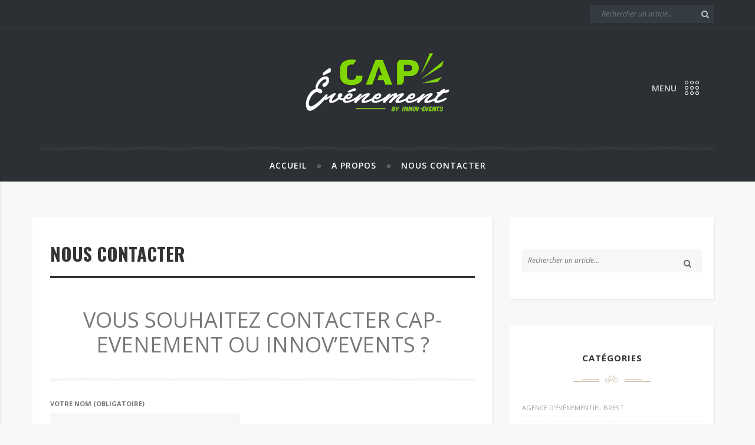

--- FILE ---
content_type: text/html; charset=UTF-8
request_url: https://cap-evenement.fr/nous-contacter/
body_size: 11425
content:
<!DOCTYPE html>
<html lang="fr-FR" prefix="og: http://ogp.me/ns#">
<head>
	<!--meta tag-->
	<meta charset="UTF-8"/>
	<meta http-equiv="X-UA-Compatible" content="IE=edge">
	<meta name="viewport" content="width=device-width, initial-scale=1.0">
	<link rel="profile" href="https://gmpg.org/xfn/11"/>
	<link rel="pingback" href="https://cap-evenement.fr/xmlrpc.php"/>

	<title>Nous contacter - Cap-événement</title>
<meta name='robots' content='max-image-preview:large' />
	<style>img:is([sizes="auto" i], [sizes^="auto," i]) { contain-intrinsic-size: 3000px 1500px }</style>
	
<!-- This site is optimized with the Yoast SEO Premium plugin v4.0.1 - https://yoast.com/wordpress/plugins/seo/ -->
<link rel="canonical" href="https://cap-evenement.fr/nous-contacter/" />
<meta property="og:locale" content="fr_FR" />
<meta property="og:type" content="article" />
<meta property="og:title" content="Nous contacter - Cap-événement" />
<meta property="og:url" content="https://cap-evenement.fr/nous-contacter/" />
<meta property="og:site_name" content="Cap-événement" />
<meta name="twitter:card" content="summary" />
<meta name="twitter:title" content="Nous contacter - Cap-événement" />
<meta property="DC.date.issued" content="2017-02-20T15:00:33+01:00" />
<!-- / Yoast SEO Premium plugin. -->

<link rel='dns-prefetch' href='//fonts.googleapis.com' />
<link rel='preconnect' href='https://fonts.gstatic.com' crossorigin />
<link rel="alternate" type="application/rss+xml" title="Cap-événement &raquo; Flux" href="https://cap-evenement.fr/feed/" />
<link rel="alternate" type="application/rss+xml" title="Cap-événement &raquo; Flux des commentaires" href="https://cap-evenement.fr/comments/feed/" />
<script type="text/javascript">
/* <![CDATA[ */
window._wpemojiSettings = {"baseUrl":"https:\/\/s.w.org\/images\/core\/emoji\/16.0.1\/72x72\/","ext":".png","svgUrl":"https:\/\/s.w.org\/images\/core\/emoji\/16.0.1\/svg\/","svgExt":".svg","source":{"concatemoji":"https:\/\/cap-evenement.fr\/wp-includes\/js\/wp-emoji-release.min.js?ver=6.8.3"}};
/*! This file is auto-generated */
!function(s,n){var o,i,e;function c(e){try{var t={supportTests:e,timestamp:(new Date).valueOf()};sessionStorage.setItem(o,JSON.stringify(t))}catch(e){}}function p(e,t,n){e.clearRect(0,0,e.canvas.width,e.canvas.height),e.fillText(t,0,0);var t=new Uint32Array(e.getImageData(0,0,e.canvas.width,e.canvas.height).data),a=(e.clearRect(0,0,e.canvas.width,e.canvas.height),e.fillText(n,0,0),new Uint32Array(e.getImageData(0,0,e.canvas.width,e.canvas.height).data));return t.every(function(e,t){return e===a[t]})}function u(e,t){e.clearRect(0,0,e.canvas.width,e.canvas.height),e.fillText(t,0,0);for(var n=e.getImageData(16,16,1,1),a=0;a<n.data.length;a++)if(0!==n.data[a])return!1;return!0}function f(e,t,n,a){switch(t){case"flag":return n(e,"\ud83c\udff3\ufe0f\u200d\u26a7\ufe0f","\ud83c\udff3\ufe0f\u200b\u26a7\ufe0f")?!1:!n(e,"\ud83c\udde8\ud83c\uddf6","\ud83c\udde8\u200b\ud83c\uddf6")&&!n(e,"\ud83c\udff4\udb40\udc67\udb40\udc62\udb40\udc65\udb40\udc6e\udb40\udc67\udb40\udc7f","\ud83c\udff4\u200b\udb40\udc67\u200b\udb40\udc62\u200b\udb40\udc65\u200b\udb40\udc6e\u200b\udb40\udc67\u200b\udb40\udc7f");case"emoji":return!a(e,"\ud83e\udedf")}return!1}function g(e,t,n,a){var r="undefined"!=typeof WorkerGlobalScope&&self instanceof WorkerGlobalScope?new OffscreenCanvas(300,150):s.createElement("canvas"),o=r.getContext("2d",{willReadFrequently:!0}),i=(o.textBaseline="top",o.font="600 32px Arial",{});return e.forEach(function(e){i[e]=t(o,e,n,a)}),i}function t(e){var t=s.createElement("script");t.src=e,t.defer=!0,s.head.appendChild(t)}"undefined"!=typeof Promise&&(o="wpEmojiSettingsSupports",i=["flag","emoji"],n.supports={everything:!0,everythingExceptFlag:!0},e=new Promise(function(e){s.addEventListener("DOMContentLoaded",e,{once:!0})}),new Promise(function(t){var n=function(){try{var e=JSON.parse(sessionStorage.getItem(o));if("object"==typeof e&&"number"==typeof e.timestamp&&(new Date).valueOf()<e.timestamp+604800&&"object"==typeof e.supportTests)return e.supportTests}catch(e){}return null}();if(!n){if("undefined"!=typeof Worker&&"undefined"!=typeof OffscreenCanvas&&"undefined"!=typeof URL&&URL.createObjectURL&&"undefined"!=typeof Blob)try{var e="postMessage("+g.toString()+"("+[JSON.stringify(i),f.toString(),p.toString(),u.toString()].join(",")+"));",a=new Blob([e],{type:"text/javascript"}),r=new Worker(URL.createObjectURL(a),{name:"wpTestEmojiSupports"});return void(r.onmessage=function(e){c(n=e.data),r.terminate(),t(n)})}catch(e){}c(n=g(i,f,p,u))}t(n)}).then(function(e){for(var t in e)n.supports[t]=e[t],n.supports.everything=n.supports.everything&&n.supports[t],"flag"!==t&&(n.supports.everythingExceptFlag=n.supports.everythingExceptFlag&&n.supports[t]);n.supports.everythingExceptFlag=n.supports.everythingExceptFlag&&!n.supports.flag,n.DOMReady=!1,n.readyCallback=function(){n.DOMReady=!0}}).then(function(){return e}).then(function(){var e;n.supports.everything||(n.readyCallback(),(e=n.source||{}).concatemoji?t(e.concatemoji):e.wpemoji&&e.twemoji&&(t(e.twemoji),t(e.wpemoji)))}))}((window,document),window._wpemojiSettings);
/* ]]> */
</script>
<link rel='stylesheet' id='trendblog_ruby-shortcodes-style-css' href='https://cap-evenement.fr/wp-content/plugins/trendblog-ruby-shortcodes/shortcodes-style.css?ver=1.0' type='text/css' media='all' />
<style id='wp-emoji-styles-inline-css' type='text/css'>

	img.wp-smiley, img.emoji {
		display: inline !important;
		border: none !important;
		box-shadow: none !important;
		height: 1em !important;
		width: 1em !important;
		margin: 0 0.07em !important;
		vertical-align: -0.1em !important;
		background: none !important;
		padding: 0 !important;
	}
</style>
<link rel='stylesheet' id='wp-block-library-css' href='https://cap-evenement.fr/wp-includes/css/dist/block-library/style.min.css?ver=6.8.3' type='text/css' media='all' />
<style id='classic-theme-styles-inline-css' type='text/css'>
/*! This file is auto-generated */
.wp-block-button__link{color:#fff;background-color:#32373c;border-radius:9999px;box-shadow:none;text-decoration:none;padding:calc(.667em + 2px) calc(1.333em + 2px);font-size:1.125em}.wp-block-file__button{background:#32373c;color:#fff;text-decoration:none}
</style>
<style id='global-styles-inline-css' type='text/css'>
:root{--wp--preset--aspect-ratio--square: 1;--wp--preset--aspect-ratio--4-3: 4/3;--wp--preset--aspect-ratio--3-4: 3/4;--wp--preset--aspect-ratio--3-2: 3/2;--wp--preset--aspect-ratio--2-3: 2/3;--wp--preset--aspect-ratio--16-9: 16/9;--wp--preset--aspect-ratio--9-16: 9/16;--wp--preset--color--black: #000000;--wp--preset--color--cyan-bluish-gray: #abb8c3;--wp--preset--color--white: #ffffff;--wp--preset--color--pale-pink: #f78da7;--wp--preset--color--vivid-red: #cf2e2e;--wp--preset--color--luminous-vivid-orange: #ff6900;--wp--preset--color--luminous-vivid-amber: #fcb900;--wp--preset--color--light-green-cyan: #7bdcb5;--wp--preset--color--vivid-green-cyan: #00d084;--wp--preset--color--pale-cyan-blue: #8ed1fc;--wp--preset--color--vivid-cyan-blue: #0693e3;--wp--preset--color--vivid-purple: #9b51e0;--wp--preset--gradient--vivid-cyan-blue-to-vivid-purple: linear-gradient(135deg,rgba(6,147,227,1) 0%,rgb(155,81,224) 100%);--wp--preset--gradient--light-green-cyan-to-vivid-green-cyan: linear-gradient(135deg,rgb(122,220,180) 0%,rgb(0,208,130) 100%);--wp--preset--gradient--luminous-vivid-amber-to-luminous-vivid-orange: linear-gradient(135deg,rgba(252,185,0,1) 0%,rgba(255,105,0,1) 100%);--wp--preset--gradient--luminous-vivid-orange-to-vivid-red: linear-gradient(135deg,rgba(255,105,0,1) 0%,rgb(207,46,46) 100%);--wp--preset--gradient--very-light-gray-to-cyan-bluish-gray: linear-gradient(135deg,rgb(238,238,238) 0%,rgb(169,184,195) 100%);--wp--preset--gradient--cool-to-warm-spectrum: linear-gradient(135deg,rgb(74,234,220) 0%,rgb(151,120,209) 20%,rgb(207,42,186) 40%,rgb(238,44,130) 60%,rgb(251,105,98) 80%,rgb(254,248,76) 100%);--wp--preset--gradient--blush-light-purple: linear-gradient(135deg,rgb(255,206,236) 0%,rgb(152,150,240) 100%);--wp--preset--gradient--blush-bordeaux: linear-gradient(135deg,rgb(254,205,165) 0%,rgb(254,45,45) 50%,rgb(107,0,62) 100%);--wp--preset--gradient--luminous-dusk: linear-gradient(135deg,rgb(255,203,112) 0%,rgb(199,81,192) 50%,rgb(65,88,208) 100%);--wp--preset--gradient--pale-ocean: linear-gradient(135deg,rgb(255,245,203) 0%,rgb(182,227,212) 50%,rgb(51,167,181) 100%);--wp--preset--gradient--electric-grass: linear-gradient(135deg,rgb(202,248,128) 0%,rgb(113,206,126) 100%);--wp--preset--gradient--midnight: linear-gradient(135deg,rgb(2,3,129) 0%,rgb(40,116,252) 100%);--wp--preset--font-size--small: 13px;--wp--preset--font-size--medium: 20px;--wp--preset--font-size--large: 36px;--wp--preset--font-size--x-large: 42px;--wp--preset--spacing--20: 0.44rem;--wp--preset--spacing--30: 0.67rem;--wp--preset--spacing--40: 1rem;--wp--preset--spacing--50: 1.5rem;--wp--preset--spacing--60: 2.25rem;--wp--preset--spacing--70: 3.38rem;--wp--preset--spacing--80: 5.06rem;--wp--preset--shadow--natural: 6px 6px 9px rgba(0, 0, 0, 0.2);--wp--preset--shadow--deep: 12px 12px 50px rgba(0, 0, 0, 0.4);--wp--preset--shadow--sharp: 6px 6px 0px rgba(0, 0, 0, 0.2);--wp--preset--shadow--outlined: 6px 6px 0px -3px rgba(255, 255, 255, 1), 6px 6px rgba(0, 0, 0, 1);--wp--preset--shadow--crisp: 6px 6px 0px rgba(0, 0, 0, 1);}:where(.is-layout-flex){gap: 0.5em;}:where(.is-layout-grid){gap: 0.5em;}body .is-layout-flex{display: flex;}.is-layout-flex{flex-wrap: wrap;align-items: center;}.is-layout-flex > :is(*, div){margin: 0;}body .is-layout-grid{display: grid;}.is-layout-grid > :is(*, div){margin: 0;}:where(.wp-block-columns.is-layout-flex){gap: 2em;}:where(.wp-block-columns.is-layout-grid){gap: 2em;}:where(.wp-block-post-template.is-layout-flex){gap: 1.25em;}:where(.wp-block-post-template.is-layout-grid){gap: 1.25em;}.has-black-color{color: var(--wp--preset--color--black) !important;}.has-cyan-bluish-gray-color{color: var(--wp--preset--color--cyan-bluish-gray) !important;}.has-white-color{color: var(--wp--preset--color--white) !important;}.has-pale-pink-color{color: var(--wp--preset--color--pale-pink) !important;}.has-vivid-red-color{color: var(--wp--preset--color--vivid-red) !important;}.has-luminous-vivid-orange-color{color: var(--wp--preset--color--luminous-vivid-orange) !important;}.has-luminous-vivid-amber-color{color: var(--wp--preset--color--luminous-vivid-amber) !important;}.has-light-green-cyan-color{color: var(--wp--preset--color--light-green-cyan) !important;}.has-vivid-green-cyan-color{color: var(--wp--preset--color--vivid-green-cyan) !important;}.has-pale-cyan-blue-color{color: var(--wp--preset--color--pale-cyan-blue) !important;}.has-vivid-cyan-blue-color{color: var(--wp--preset--color--vivid-cyan-blue) !important;}.has-vivid-purple-color{color: var(--wp--preset--color--vivid-purple) !important;}.has-black-background-color{background-color: var(--wp--preset--color--black) !important;}.has-cyan-bluish-gray-background-color{background-color: var(--wp--preset--color--cyan-bluish-gray) !important;}.has-white-background-color{background-color: var(--wp--preset--color--white) !important;}.has-pale-pink-background-color{background-color: var(--wp--preset--color--pale-pink) !important;}.has-vivid-red-background-color{background-color: var(--wp--preset--color--vivid-red) !important;}.has-luminous-vivid-orange-background-color{background-color: var(--wp--preset--color--luminous-vivid-orange) !important;}.has-luminous-vivid-amber-background-color{background-color: var(--wp--preset--color--luminous-vivid-amber) !important;}.has-light-green-cyan-background-color{background-color: var(--wp--preset--color--light-green-cyan) !important;}.has-vivid-green-cyan-background-color{background-color: var(--wp--preset--color--vivid-green-cyan) !important;}.has-pale-cyan-blue-background-color{background-color: var(--wp--preset--color--pale-cyan-blue) !important;}.has-vivid-cyan-blue-background-color{background-color: var(--wp--preset--color--vivid-cyan-blue) !important;}.has-vivid-purple-background-color{background-color: var(--wp--preset--color--vivid-purple) !important;}.has-black-border-color{border-color: var(--wp--preset--color--black) !important;}.has-cyan-bluish-gray-border-color{border-color: var(--wp--preset--color--cyan-bluish-gray) !important;}.has-white-border-color{border-color: var(--wp--preset--color--white) !important;}.has-pale-pink-border-color{border-color: var(--wp--preset--color--pale-pink) !important;}.has-vivid-red-border-color{border-color: var(--wp--preset--color--vivid-red) !important;}.has-luminous-vivid-orange-border-color{border-color: var(--wp--preset--color--luminous-vivid-orange) !important;}.has-luminous-vivid-amber-border-color{border-color: var(--wp--preset--color--luminous-vivid-amber) !important;}.has-light-green-cyan-border-color{border-color: var(--wp--preset--color--light-green-cyan) !important;}.has-vivid-green-cyan-border-color{border-color: var(--wp--preset--color--vivid-green-cyan) !important;}.has-pale-cyan-blue-border-color{border-color: var(--wp--preset--color--pale-cyan-blue) !important;}.has-vivid-cyan-blue-border-color{border-color: var(--wp--preset--color--vivid-cyan-blue) !important;}.has-vivid-purple-border-color{border-color: var(--wp--preset--color--vivid-purple) !important;}.has-vivid-cyan-blue-to-vivid-purple-gradient-background{background: var(--wp--preset--gradient--vivid-cyan-blue-to-vivid-purple) !important;}.has-light-green-cyan-to-vivid-green-cyan-gradient-background{background: var(--wp--preset--gradient--light-green-cyan-to-vivid-green-cyan) !important;}.has-luminous-vivid-amber-to-luminous-vivid-orange-gradient-background{background: var(--wp--preset--gradient--luminous-vivid-amber-to-luminous-vivid-orange) !important;}.has-luminous-vivid-orange-to-vivid-red-gradient-background{background: var(--wp--preset--gradient--luminous-vivid-orange-to-vivid-red) !important;}.has-very-light-gray-to-cyan-bluish-gray-gradient-background{background: var(--wp--preset--gradient--very-light-gray-to-cyan-bluish-gray) !important;}.has-cool-to-warm-spectrum-gradient-background{background: var(--wp--preset--gradient--cool-to-warm-spectrum) !important;}.has-blush-light-purple-gradient-background{background: var(--wp--preset--gradient--blush-light-purple) !important;}.has-blush-bordeaux-gradient-background{background: var(--wp--preset--gradient--blush-bordeaux) !important;}.has-luminous-dusk-gradient-background{background: var(--wp--preset--gradient--luminous-dusk) !important;}.has-pale-ocean-gradient-background{background: var(--wp--preset--gradient--pale-ocean) !important;}.has-electric-grass-gradient-background{background: var(--wp--preset--gradient--electric-grass) !important;}.has-midnight-gradient-background{background: var(--wp--preset--gradient--midnight) !important;}.has-small-font-size{font-size: var(--wp--preset--font-size--small) !important;}.has-medium-font-size{font-size: var(--wp--preset--font-size--medium) !important;}.has-large-font-size{font-size: var(--wp--preset--font-size--large) !important;}.has-x-large-font-size{font-size: var(--wp--preset--font-size--x-large) !important;}
:where(.wp-block-post-template.is-layout-flex){gap: 1.25em;}:where(.wp-block-post-template.is-layout-grid){gap: 1.25em;}
:where(.wp-block-columns.is-layout-flex){gap: 2em;}:where(.wp-block-columns.is-layout-grid){gap: 2em;}
:root :where(.wp-block-pullquote){font-size: 1.5em;line-height: 1.6;}
</style>
<link rel='stylesheet' id='contact-form-7-css' href='https://cap-evenement.fr/wp-content/plugins/contact-form-7/includes/css/styles.css?ver=6.0.6' type='text/css' media='all' />
<link rel='stylesheet' id='rs-plugin-settings-css' href='https://cap-evenement.fr/wp-content/plugins/revslider/public/assets/css/settings.css?ver=5.3.1.5' type='text/css' media='all' />
<style id='rs-plugin-settings-inline-css' type='text/css'>
#rs-demo-id {}
</style>
<link rel='stylesheet' id='trendblog-ruby-extends-style-css' href='https://cap-evenement.fr/wp-content/themes/trendblog/assets/external_script/ruby-external-style.css?ver=1.1' type='text/css' media='all' />
<link rel='stylesheet' id='trendblog-ruby-main-style-css' href='https://cap-evenement.fr/wp-content/themes/trendblog/assets/css/ruby-style.css?ver=1.1' type='text/css' media='all' />
<link rel='stylesheet' id='trendblog-ruby-main-style-responsive-css' href='https://cap-evenement.fr/wp-content/themes/trendblog/assets/css/ruby-responsive.css?ver=1.1' type='text/css' media='all' />
<link rel='stylesheet' id='trendblog-ruby-default-style-css' href='https://cap-evenement.fr/wp-content/themes/trendblog/style.css?ver=1.1' type='text/css' media='all' />
<link rel='stylesheet' id='js_composer_front-css' href='https://cap-evenement.fr/wp-content/plugins/js_composer/assets/css/js_composer.min.css?ver=5.0.1' type='text/css' media='all' />
<link rel="preload" as="style" href="https://fonts.googleapis.com/css?family=Lato:700%7CYesteryear:400%7COpen%20Sans:300,400,500,600,700,800,300italic,400italic,500italic,600italic,700italic,800italic%7COswald:700&#038;display=swap&#038;ver=1750150300" /><link rel="stylesheet" href="https://fonts.googleapis.com/css?family=Lato:700%7CYesteryear:400%7COpen%20Sans:300,400,500,600,700,800,300italic,400italic,500italic,600italic,700italic,800italic%7COswald:700&#038;display=swap&#038;ver=1750150300" media="print" onload="this.media='all'"><noscript><link rel="stylesheet" href="https://fonts.googleapis.com/css?family=Lato:700%7CYesteryear:400%7COpen%20Sans:300,400,500,600,700,800,300italic,400italic,500italic,600italic,700italic,800italic%7COswald:700&#038;display=swap&#038;ver=1750150300" /></noscript><script type="text/javascript" src="https://cap-evenement.fr/wp-includes/js/jquery/jquery.min.js?ver=3.7.1" id="jquery-core-js"></script>
<script type="text/javascript" src="https://cap-evenement.fr/wp-includes/js/jquery/jquery-migrate.min.js?ver=3.4.1" id="jquery-migrate-js"></script>
<script type="text/javascript" src="https://cap-evenement.fr/wp-content/plugins/revslider/public/assets/js/jquery.themepunch.tools.min.js?ver=5.3.1.5" id="tp-tools-js"></script>
<script type="text/javascript" src="https://cap-evenement.fr/wp-content/plugins/revslider/public/assets/js/jquery.themepunch.revolution.min.js?ver=5.3.1.5" id="revmin-js"></script>
<link rel="https://api.w.org/" href="https://cap-evenement.fr/wp-json/" /><link rel="alternate" title="JSON" type="application/json" href="https://cap-evenement.fr/wp-json/wp/v2/pages/36" /><link rel="EditURI" type="application/rsd+xml" title="RSD" href="https://cap-evenement.fr/xmlrpc.php?rsd" />
<meta name="generator" content="WordPress 6.8.3" />
<link rel='shortlink' href='https://cap-evenement.fr/?p=36' />
<link rel="alternate" title="oEmbed (JSON)" type="application/json+oembed" href="https://cap-evenement.fr/wp-json/oembed/1.0/embed?url=https%3A%2F%2Fcap-evenement.fr%2Fnous-contacter%2F" />
<link rel="alternate" title="oEmbed (XML)" type="text/xml+oembed" href="https://cap-evenement.fr/wp-json/oembed/1.0/embed?url=https%3A%2F%2Fcap-evenement.fr%2Fnous-contacter%2F&#038;format=xml" />
<meta name="generator" content="Redux 4.5.7" />

<!-- WPMobile.App -->
<meta name="theme-color" content="#0f53a6" />
<meta name="msapplication-navbutton-color" content="#0f53a6" />
<meta name="apple-mobile-web-app-status-bar-style" content="#0f53a6" />
<!-- / WPMobile.App -->

<meta name="generator" content="Powered by Visual Composer - drag and drop page builder for WordPress."/>
<!--[if lte IE 9]><link rel="stylesheet" type="text/css" href="https://cap-evenement.fr/wp-content/plugins/js_composer/assets/css/vc_lte_ie9.min.css" media="screen"><![endif]--><meta name="generator" content="Powered by Slider Revolution 5.3.1.5 - responsive, Mobile-Friendly Slider Plugin for WordPress with comfortable drag and drop interface." />
    <style>
        @font-face {
		  font-family: 'Framework7 Icons';
		  font-style: normal;
		  font-weight: 400;
		  src: url("https://cap-evenement.fr/wp-content/plugins/wpappninja/themes/wpmobileapp/includes/fonts/Framework7Icons-Regular.eot?2019");
		  src: local('Framework7 Icons'),
    		 local('Framework7Icons-Regular'),
    		 url("https://cap-evenement.fr/wp-content/plugins/wpappninja/themes/wpmobileapp/includes/fonts/Framework7Icons-Regular.woff2?2019") format("woff2"),
    		 url("https://cap-evenement.fr/wp-content/plugins/wpappninja/themes/wpmobileapp/includes/fonts/Framework7Icons-Regular.woff?2019") format("woff"),
    		 url("https://cap-evenement.fr/wp-content/plugins/wpappninja/themes/wpmobileapp/includes/fonts/Framework7Icons-Regular.ttf?2019") format("truetype");
		}

		.f7-icons, .framework7-icons {
		  font-family: 'Framework7 Icons';
		  font-weight: normal;
		  font-style: normal;
		  font-size: 25px;
		  line-height: 1;
		  letter-spacing: normal;
		  text-transform: none;
		  display: inline-block;
		  white-space: nowrap;
		  word-wrap: normal;
		  direction: ltr;
		  -webkit-font-smoothing: antialiased;
		  text-rendering: optimizeLegibility;
		  -moz-osx-font-smoothing: grayscale;
		  -webkit-font-feature-settings: "liga";
		  -moz-font-feature-settings: "liga=1";
		  -moz-font-feature-settings: "liga";
		  font-feature-settings: "liga";
		}
    </style>
<link rel="icon" href="https://cap-evenement.fr/wp-content/uploads/2017/02/cropped-logo-cap-evenement-v2-32x32.png" sizes="32x32" />
<link rel="icon" href="https://cap-evenement.fr/wp-content/uploads/2017/02/cropped-logo-cap-evenement-v2-192x192.png" sizes="192x192" />
<link rel="apple-touch-icon" href="https://cap-evenement.fr/wp-content/uploads/2017/02/cropped-logo-cap-evenement-v2-180x180.png" />
<meta name="msapplication-TileImage" content="https://cap-evenement.fr/wp-content/uploads/2017/02/cropped-logo-cap-evenement-v2-270x270.png" />
		<style type="text/css"></style>
		<script type="text/javascript"></script>
			<style type="text/css" id="wp-custom-css">
			/*
Vous pouvez ajouter du CSS personnalisé ici.

Cliquez sur l’icône d’aide ci-dessus pour en savoir plus.
*/

.post-meta-info {
    display: inline !important;
}		</style>
		<style id="trendblog_ruby_theme_options-dynamic-css" title="dynamic-css" class="redux-options-output">body{background-color:#f8f8f8;background-repeat:repeat;background-attachment:fixed;background-position:left top;background-size:inherit;}.logo-area-wrap{background-color:#2c2f33;background-repeat:repeat;background-attachment:fixed;background-position:center center;background-size:inherit;}.footer-area-outer{background-color:#2c2f33;background-repeat:no-repeat;background-attachment:inherit;background-position:center center;background-size:cover;}.top-bar-menu{font-family:Lato;text-transform:uppercase;letter-spacing:1px;font-weight:700;font-style:normal;color:#eee;font-size:10px;}.logo-text strong{font-family:Yesteryear;text-transform:capitalize;letter-spacing:2px;font-weight:400;font-style:normal;color:#fff;font-size:60px;}.main-nav-wrap,.mobile-menu-wrap,.mobile-nav-button{font-family:"Open Sans";text-transform:uppercase;letter-spacing:1px;font-weight:600;font-style:normal;font-size:14px;}.widget-title{font-family:"Open Sans";text-transform:uppercase;letter-spacing:1px;font-weight:700;font-style:normal;color:#333;font-size:15px;}body{font-family:"Open Sans";font-weight:400;font-style:normal;color:#777;font-size:14px;}.post-title,.widget_recent_entries ul,.woocommerce ul.products li.product h3,.woocommerce div.product .product_title{font-family:Oswald;text-transform:uppercase;font-weight:700;font-style:normal;color:#333;}.post-meta-info,.is-right-footer,.comment-metadata{font-family:"Open Sans";text-transform:uppercase;font-weight:300;font-style:normal;color:#aaaaaa;font-size:11px;}.post-cate-info,.view-info-text,.post-widget-num,.comment-author .fn{font-family:Yesteryear;text-transform:capitalize;letter-spacing:1px;font-weight:400;font-style:normal;font-size:22px;}.read-more-wrap,.pagination-wrap,input[type=submit]{font-family:"Open Sans";text-transform:uppercase;font-weight:400;font-style:normal;font-size:11px;}</style><style type="text/css" media="all">.quote-text, .widget-instagram-footer-header, .shortcode-dropcap.is-art:before, .logo-404{ font-family: Yesteryear;}.add_to_cart_button{ font-family: Open Sans;}.woocommerce table.shop_table th, .woocommerce-page .cart-collaterals .cart_totals h2, .woocommerce-page .cart-collaterals .cross-sells h2,.woocommerce ul.cart_list li a, .woocommerce ul.product_list_widget li a{ font-family: Oswald;}.view-info-number, .num-count,.widget_mc4wp_form_widget .mc4wp-form label{ font-family: Oswald;}.post-excerpt{ font-size: 13px;}.post-title.is-big-title{ font-size: 28px;}.post-title.is-medium-title{ font-size: 18px;}.post-title.is-small-title, .widget_recent_entries ul{ font-size: 14px;}.comment-form-rating .stars, .woocommerce ul.products li.product .star-rating, .woocommerce .star-rating, .woocommerce ul.products li.product .price,.woocommerce-info a:hover, .woocommerce .woocommerce-info:before, .woocommerce div.product p.price{ color: ;}.woocommerce ul.products li.product .onsale, .woocommerce span.onsale, .woocommerce #respond input#submit:hover, .woocommerce a.button:hover,.woocommerce button.button:hover, .woocommerce input.button:hover, .woocommerce a.added_to_cart, .woocommerce-cart .wc-proceed-to-checkout a.checkout-button:hover,.woocommerce-cart .wc-proceed-to-checkout a.checkout-button:focus, .woocommerce div.product form.cart .button:hover,.woocommerce #payment #place_order:hover, .woocommerce-page #payment #place_order:hover{ background-color: ;}.post-meta-info{display:none;}
.right-bottom-comment{display:none;}
</style><noscript><style type="text/css"> .wpb_animate_when_almost_visible { opacity: 1; }</style></noscript><script>
  (function(i,s,o,g,r,a,m){i['GoogleAnalyticsObject']=r;i[r]=i[r]||function(){
  (i[r].q=i[r].q||[]).push(arguments)},i[r].l=1*new Date();a=s.createElement(o),
  m=s.getElementsByTagName(o)[0];a.async=1;a.src=g;m.parentNode.insertBefore(a,m)
  })(window,document,'script','https://www.google-analytics.com/analytics.js','ga');

  ga('create', 'UA-34853396-4', 'auto');
  ga('send', 'pageview');

</script>
<meta name="google-site-verification" content="9Wn3HdfaiZmdeouM5NUHIhKssYGFz-xWDaZF9CP-pA0" />
</head><!-- #head site-->
<body data-rsssl=1 class="wp-singular page-template-default page page-id-36 wp-theme-trendblog ruby-body has-feat-area is-dark-header wpb-js-composer js-comp-ver-5.0.1 vc_responsive" itemscope  itemtype="https://schema.org/WebPage" >

<div class="off-canvas-wrap"><div class="close-off-canvas-wrap"><a href="#" id="ruby-close-off-canvas"><i class="pe-7s-keypad"></i></a></div><div class="off-canvas-inner"><div id="ruby-mobile-nav" class="mobile-menu-wrap"><ul id="menu-menu-principal" class="mobile-menu"><li id="menu-item-40" class="menu-item menu-item-type-custom menu-item-object-custom menu-item-home menu-item-40"><a href="https://cap-evenement.fr">Accueil</a></li>
<li id="menu-item-41" class="menu-item menu-item-type-post_type menu-item-object-page menu-item-41"><a href="https://cap-evenement.fr/a-propos/">A propos</a></li>
<li id="menu-item-42" class="menu-item menu-item-type-post_type menu-item-object-page current-menu-item page_item page-item-36 current_page_item menu-item-42"><a href="https://cap-evenement.fr/nous-contacter/" aria-current="page">Nous contacter</a></li>
</ul></div><!--#mobile navigation--></div><div class="off-canvas-search"><form  method="get" action="https://cap-evenement.fr/">
    <div class="ruby-search">
        <span class="ruby-search-input"><input type="text" class="field" placeholder="Rechercher un article&hellip;" value="" name="s" title="Search for:"/></span>
        <span class="ruby-search-submit"><input type="submit" value="" /><i class="fa fa-search"></i></span>
    </div>
</form><!--#search form -->
</div></div><!--off-canvas wrap-->

<div class="main-site-outer"><!--start site-->
	<div class="main-site-wrap">
		<div class="ruby-site-mask"></div><!--#site mask -->
		<div class="header-outer">
		<div class="top-bar-wrap clearfix"><div class="ruby-container top-bar-inner"><div class="top-bar-menu"></div><!-- top bar menu --><div id="top-bar-search"><form  method="get" action="https://cap-evenement.fr/">
    <div class="ruby-search">
        <span class="ruby-search-input"><input type="text" class="field" placeholder="Rechercher un article&hellip;" value="" name="s" title="Search for:"/></span>
        <span class="ruby-search-submit"><input type="submit" value="" /><i class="fa fa-search"></i></span>
    </div>
</form><!--#search form -->
</div><!--#top search--></div><!--#ruby container--></div><!--#top bar wrap--><div class="header-wrap"><div class="logo-area-wrap clearfix"><div class="logo-mobile-wrap"><div class="logo-text-mobile logo-text"><strong><a href="https://cap-evenement.fr/">Cap-événement</a></strong></div></div><!--# logo mobile wrap --><div class="mobile-nav-button-outer"><div class="is-show mobile-nav-button"><span class="icon-text">menu</span><a id="ruby-trigger" class="icon-wrap" href="#"><i class="pe-7s-keypad"></i></a></div><!--button show menu mobile--></div><div class="logo-outer clearfix"><div class="logo-wrap"  itemscope  itemtype="https://schema.org/Organization" ><a class="logo-image" href="https://cap-evenement.fr"><img class="logo-img-data" data-no-retina src="https://cap-evenement.fr/wp-content/uploads/2017/02/logo-cap-evenement-v2.png" alt="Cap-événement" height="140" width="270"></a></div><!--# logo wrap--></div><!--#logo outer --></div><!--#logo area wrap--><nav class="nav-bar-outer clearfix is-sticky-nav"><div class="ruby-container"><div class="post-divider is-light-line"></div></div><div class="nav-bar-wrap"><div class="ruby-container nav-bar-inner clearfix"><div id="navigation" class="main-nav-wrap" ><ul id="menu-menu-principal-1" class="main-nav-inner"><li class="menu-item menu-item-type-custom menu-item-object-custom menu-item-home menu-item-40"><a href="https://cap-evenement.fr">Accueil</a></li><li class="menu-item menu-item-type-post_type menu-item-object-page menu-item-41"><a href="https://cap-evenement.fr/a-propos/">A propos</a></li><li class="menu-item menu-item-type-post_type menu-item-object-page current-menu-item page_item page-item-36 current_page_item menu-item-42"><a href="https://cap-evenement.fr/nous-contacter/" aria-current="page">Nous contacter</a></li></ul></div><!--#main navigation --></div><!--# nav inner --></div><!--#nav wrap--></nav></div><!--#header wrap-->		</div><div id="ruby-page-content" class="ruby-page-wrap ruby-container row clearfix is-sidebar is-sidebar-right ruby-container"><div id="ruby-content" class="ruby-content-wrap col-md-8 col-sm-12"><article class="single-el post-36 page type-page status-publish hentry"><div class="page-title-wrap post-title is-big-title single-title"><h1 class="ruby-page-title">Nous contacter</h1></div><!--#page title --><div class="single-body"><div class="entry clearfix"><div class="vc_row wpb_row vc_row-fluid"><div class="wpb_column vc_column_container vc_col-sm-12"><div class="vc_column-inner "><div class="wpb_wrapper">
	<div class="wpb_text_column wpb_content_element ">
		<div class="wpb_wrapper">
			<h2 style="text-align: center;">VOUS SOUHAITEZ CONTACTER CAP-EVENEMENT OU INNOV&#8217;EVENTS ?</h2>

		</div>
	</div>

<div class="wpcf7 no-js" id="wpcf7-f80-p36-o1" lang="fr-FR" dir="ltr" data-wpcf7-id="80">
<div class="screen-reader-response"><p role="status" aria-live="polite" aria-atomic="true"></p> <ul></ul></div>
<form action="/nous-contacter/#wpcf7-f80-p36-o1" method="post" class="wpcf7-form init" aria-label="Formulaire de contact" novalidate="novalidate" data-status="init">
<div style="display: none;">
<input type="hidden" name="_wpcf7" value="80" />
<input type="hidden" name="_wpcf7_version" value="6.0.6" />
<input type="hidden" name="_wpcf7_locale" value="fr_FR" />
<input type="hidden" name="_wpcf7_unit_tag" value="wpcf7-f80-p36-o1" />
<input type="hidden" name="_wpcf7_container_post" value="36" />
<input type="hidden" name="_wpcf7_posted_data_hash" value="" />
</div>
<p><label> Votre nom (obligatoire)<br />
<span class="wpcf7-form-control-wrap" data-name="your-name"><input size="40" maxlength="400" class="wpcf7-form-control wpcf7-text wpcf7-validates-as-required" aria-required="true" aria-invalid="false" value="" type="text" name="your-name" /></span> </label>
</p>
<p><label> Votre e-mail (obligatoire)<br />
<span class="wpcf7-form-control-wrap" data-name="your-email"><input size="40" maxlength="400" class="wpcf7-form-control wpcf7-email wpcf7-validates-as-required wpcf7-text wpcf7-validates-as-email" aria-required="true" aria-invalid="false" value="" type="email" name="your-email" /></span> </label>
</p>
<p><label> Sujet<br />
<span class="wpcf7-form-control-wrap" data-name="your-subject"><input size="40" maxlength="400" class="wpcf7-form-control wpcf7-text" aria-invalid="false" value="" type="text" name="your-subject" /></span> </label>
</p>
<p><label> Votre message<br />
<span class="wpcf7-form-control-wrap" data-name="your-message"><textarea cols="40" rows="10" maxlength="2000" class="wpcf7-form-control wpcf7-textarea" aria-invalid="false" name="your-message"></textarea></span> </label>
</p>
<p>[recaptcha]
</p>
<p><input class="wpcf7-form-control wpcf7-submit has-spinner" type="submit" value="Envoyer" />
</p><div class="wpcf7-response-output" aria-hidden="true"></div>
</form>
</div>
</div></div></div></div>
</div><!--post entry--></div></article></div><!--#close content wrap --><div id="ruby-sidebar" class="sidebar-wrap col-md-4 col-sm-12 clearfix"  role="complementary"  itemscope  itemtype="https://schema.org/WPSideBar" ><div class="ruby-sidebar-sticky"><aside class="widget widget_search"><form  method="get" action="https://cap-evenement.fr/">
    <div class="ruby-search">
        <span class="ruby-search-input"><input type="text" class="field" placeholder="Rechercher un article&hellip;" value="" name="s" title="Search for:"/></span>
        <span class="ruby-search-submit"><input type="submit" value="" /><i class="fa fa-search"></i></span>
    </div>
</form><!--#search form -->
</aside><aside class="widget widget_categories"><div class="widget-title"><h3>Catégories</h3><div class="widget-divider"><span></span><i class="pe-7s-bicycle"></i><span></span></div></div>
			<ul>
					<li class="cat-item cat-item-41"><a href="https://cap-evenement.fr/category/agence-devenementiel-brest/">Agence d&#039;événementiel Brest</a>
</li>
	<li class="cat-item cat-item-49"><a href="https://cap-evenement.fr/category/agence-devenementiel-bruxelles/">Agence d&#039;événementiel Bruxelles</a>
</li>
	<li class="cat-item cat-item-52"><a href="https://cap-evenement.fr/category/agence-devenementiel-epinal/">Agence d&#039;événementiel Épinal</a>
</li>
	<li class="cat-item cat-item-53"><a href="https://cap-evenement.fr/category/agence-devenementiel-geneve/">Agence d&#039;événementiel Genève</a>
</li>
	<li class="cat-item cat-item-48"><a href="https://cap-evenement.fr/category/agence-evenementiel-auxerre/">Agence evenementiel Auxerre</a>
</li>
	<li class="cat-item cat-item-46"><a href="https://cap-evenement.fr/category/agence-evenementiel-barcelone/">Agence evenementiel Barcelone</a>
</li>
	<li class="cat-item cat-item-54"><a href="https://cap-evenement.fr/category/agence-evenementiel-laval/">Agence événementiel Laval</a>
</li>
	<li class="cat-item cat-item-37"><a href="https://cap-evenement.fr/category/agence-evenementiel-lille/">Agence evenementiel Lille</a>
</li>
	<li class="cat-item cat-item-55"><a href="https://cap-evenement.fr/category/agence-evenementiel-nevers/">Agence evenementiel Nevers</a>
</li>
	<li class="cat-item cat-item-56"><a href="https://cap-evenement.fr/category/agence-evenementiel-nimes/">Agence evenementiel Nîmes</a>
</li>
	<li class="cat-item cat-item-57"><a href="https://cap-evenement.fr/category/agence-evenementiel-poitiers/">Agence evenementiel Poitiers</a>
</li>
	<li class="cat-item cat-item-61"><a href="https://cap-evenement.fr/category/agence-evenementiel-troyes/">Agence evenementiel Troyes</a>
</li>
	<li class="cat-item cat-item-62"><a href="https://cap-evenement.fr/category/agence-evenementiel-valence/">Agence événementiel Valence</a>
</li>
	<li class="cat-item cat-item-38"><a href="https://cap-evenement.fr/category/agence-evenementielle-angers/">Agence événementielle Angers</a>
</li>
	<li class="cat-item cat-item-12"><a href="https://cap-evenement.fr/category/agence-evenementielle-annecy/">agence événementielle Annecy</a>
</li>
	<li class="cat-item cat-item-15"><a href="https://cap-evenement.fr/category/agence-evenementielle-avignon/">Agence événementielle Avignon</a>
</li>
	<li class="cat-item cat-item-2"><a href="https://cap-evenement.fr/category/besancon/">Agence événementielle Besançon</a>
</li>
	<li class="cat-item cat-item-3"><a href="https://cap-evenement.fr/category/bordeaux/">Agence événementielle Bordeaux</a>
</li>
	<li class="cat-item cat-item-25"><a href="https://cap-evenement.fr/category/agence-evenementielle-bourg-en-bresse/">Agence événementielle Bourg-en-Bresse</a>
</li>
	<li class="cat-item cat-item-51"><a href="https://cap-evenement.fr/category/agence-evenementielle-bourges/">Agence événementielle Bourges</a>
</li>
	<li class="cat-item cat-item-18"><a href="https://cap-evenement.fr/category/agence-evenementielle-chambery/">Agence événementielle Chambéry</a>
</li>
	<li class="cat-item cat-item-5"><a href="https://cap-evenement.fr/category/colmar/">Agence événementielle Colmar</a>
</li>
	<li class="cat-item cat-item-26"><a href="https://cap-evenement.fr/category/agence-evenementielle-dijon/">Agence événementielle Dijon</a>
</li>
	<li class="cat-item cat-item-19"><a href="https://cap-evenement.fr/category/agence-evenementielle-gap/">Agence événementielle Gap</a>
</li>
	<li class="cat-item cat-item-20"><a href="https://cap-evenement.fr/category/agence-evenementielle-grenoble/">Agence événementielle Grenoble</a>
</li>
	<li class="cat-item cat-item-28"><a href="https://cap-evenement.fr/category/agence-evenementielle-la-rochelle/">Agence événementielle La Rochelle</a>
</li>
	<li class="cat-item cat-item-31"><a href="https://cap-evenement.fr/category/agence-evenementielle-le-mans/">Agence événementielle Le Mans</a>
</li>
	<li class="cat-item cat-item-16"><a href="https://cap-evenement.fr/category/agence-evenementielle-lyon/">Agence événementielle Lyon</a>
</li>
	<li class="cat-item cat-item-21"><a href="https://cap-evenement.fr/category/agence-evenementielle-marseille/">Agence événementielle Marseille</a>
</li>
	<li class="cat-item cat-item-7"><a href="https://cap-evenement.fr/category/metz/">Agence événementielle Metz</a>
</li>
	<li class="cat-item cat-item-6"><a href="https://cap-evenement.fr/category/montpelier/">Agence événementielle Montpelier</a>
</li>
	<li class="cat-item cat-item-4"><a href="https://cap-evenement.fr/category/mulhouse/">Agence événementielle Mulhouse</a>
</li>
	<li class="cat-item cat-item-13"><a href="https://cap-evenement.fr/category/agence-evenementielle-nancy/">Agence événementielle Nancy</a>
</li>
	<li class="cat-item cat-item-34"><a href="https://cap-evenement.fr/category/agence-evenementielle-nantes/">Agence événementielle Nantes</a>
</li>
	<li class="cat-item cat-item-22"><a href="https://cap-evenement.fr/category/agence-evenementielle-nice/">Agence événementielle Nice</a>
</li>
	<li class="cat-item cat-item-27"><a href="https://cap-evenement.fr/category/agence-evenementielle-orleans/">Agence événementielle Orléans</a>
</li>
	<li class="cat-item cat-item-14"><a href="https://cap-evenement.fr/category/agence-evenementielle-paris/">Agence événementielle Paris</a>
</li>
	<li class="cat-item cat-item-30"><a href="https://cap-evenement.fr/category/agence-evenementielle-pau-biarritz/">Agence événementielle Pau Biarritz</a>
</li>
	<li class="cat-item cat-item-58"><a href="https://cap-evenement.fr/category/agence-evenementielle-reims/">Agence événementielle Reims</a>
</li>
	<li class="cat-item cat-item-29"><a href="https://cap-evenement.fr/category/agence-evenementielle-rennes/">Agence événementielle Rennes</a>
</li>
	<li class="cat-item cat-item-23"><a href="https://cap-evenement.fr/category/agence-evenementielle-rouen/">Agence événementielle Rouen</a>
</li>
	<li class="cat-item cat-item-32"><a href="https://cap-evenement.fr/category/agence-evenementielle-saint-etienne/">Agence événementielle Saint Etienne</a>
</li>
	<li class="cat-item cat-item-8"><a href="https://cap-evenement.fr/category/strasbourg/">Agence événementielle Strasbourg</a>
</li>
	<li class="cat-item cat-item-35"><a href="https://cap-evenement.fr/category/agence-evenementielle-suisse/">Agence événementielle Suisse</a>
</li>
	<li class="cat-item cat-item-59"><a href="https://cap-evenement.fr/category/agence-evenementielle-toulon/">Agence événementielle Toulon</a>
</li>
	<li class="cat-item cat-item-33"><a href="https://cap-evenement.fr/category/agence-evenementielle-toulouse/">Agence événementielle Toulouse</a>
</li>
	<li class="cat-item cat-item-60"><a href="https://cap-evenement.fr/category/agence-evenementielle-tours/">Agence événementielle Tours</a>
</li>
	<li class="cat-item cat-item-47"><a href="https://cap-evenement.fr/category/evenementiel/auxerre-evenementiel/">Auxerre</a>
</li>
	<li class="cat-item cat-item-45"><a href="https://cap-evenement.fr/category/evenementiel/barcelone/">Barcelone</a>
</li>
	<li class="cat-item cat-item-40"><a href="https://cap-evenement.fr/category/brest/">Brest</a>
</li>
	<li class="cat-item cat-item-50"><a href="https://cap-evenement.fr/category/evenementiel/bruxelles/">Bruxelles</a>
</li>
	<li class="cat-item cat-item-24"><a href="https://cap-evenement.fr/category/evenementiel/">evenementiel</a>
</li>
	<li class="cat-item cat-item-17"><a href="https://cap-evenement.fr/category/fete-de-noel/">Fête de Noël</a>
</li>
	<li class="cat-item cat-item-42"><a href="https://cap-evenement.fr/category/nimes/">Nimes</a>
</li>
	<li class="cat-item cat-item-1"><a href="https://cap-evenement.fr/category/non-classe/">Non classé</a>
</li>
	<li class="cat-item cat-item-36"><a href="https://cap-evenement.fr/category/soiree-de-noel/">Soirée de Noël</a>
</li>
	<li class="cat-item cat-item-11"><a href="https://cap-evenement.fr/category/street-marketing/">Street Marketing</a>
</li>
	<li class="cat-item cat-item-10"><a href="https://cap-evenement.fr/category/team-building/">Team Building</a>
</li>
			</ul>

			</aside>
		<aside class="widget widget_recent_entries">
		<div class="widget-title"><h3>Articles récents</h3><div class="widget-divider"><span></span><i class="pe-7s-bicycle"></i><span></span></div></div>
		<ul>
											<li>
					<a href="https://cap-evenement.fr/valence-entre-rhone-et-collines-un-cadre-apaisant-pour-vos-evenements-dentreprise/">Valence : entre Rhône et collines, un cadre apaisant pour vos événements d’entreprise</a>
									</li>
											<li>
					<a href="https://cap-evenement.fr/troyes-charme-medieval-et-dynamisme-pour-vos-evenements-dentreprise/">Troyes : charme médiéval et dynamisme pour vos événements d’entreprise</a>
									</li>
											<li>
					<a href="https://cap-evenement.fr/tours-culture-accessibilite-et-art-de-vivre-au-coeur-de-la-vallee-de-la-loire/">Tours : culture, accessibilité et art de vivre au cœur de la vallée de la Loire</a>
									</li>
											<li>
					<a href="https://cap-evenement.fr/toulon-entre-mer-collines-et-soleil-pour-vos-evenements-dentreprise/">Toulon : entre mer, collines et soleil pour vos événements d’entreprise</a>
									</li>
											<li>
					<a href="https://cap-evenement.fr/saint-etienne-design-renouveau-et-accessibilite-pour-vos-evenements-dentreprise/">Saint-Étienne : design, renouveau et accessibilité pour vos événements d’entreprise</a>
									</li>
					</ul>

		</aside></div></div><!--#close sidebar --></div><!--#close page wrap -->
<footer id="footer" class="footer-wrap is-light-text"  itemscope  itemtype="https://schema.org/WPFooter" >

	
	<div class="footer-area-outer">
		
		<div id="footer-copyright" class="copyright-wrap">
							<div class="copyright-inner">
					
											<div class="copyright-text copyright-el">
							Copyright cap-evenement.fr by <a href="http://www.agence-evenementielle-innovevents.fr/">Innov&#039;Events</a>
Propulsé par <a href="http://www.s-media.fr">S MEDIA Référencement - Alsace</a>						</div><!--copy right -->
									</div><!--#copyright inner -->
					</div><!--#copyright wrap -->

	</div><!--area outer -->
</footer><!--#footer -->

</div><!--#site wrap -->
</div><!--#site outer -->

<script type="speculationrules">
{"prefetch":[{"source":"document","where":{"and":[{"href_matches":"\/*"},{"not":{"href_matches":["\/wp-*.php","\/wp-admin\/*","\/wp-content\/uploads\/*","\/wp-content\/*","\/wp-content\/plugins\/*","\/wp-content\/themes\/trendblog\/*","\/*\\?(.+)"]}},{"not":{"selector_matches":"a[rel~=\"nofollow\"]"}},{"not":{"selector_matches":".no-prefetch, .no-prefetch a"}}]},"eagerness":"conservative"}]}
</script>
	<span class="wpappninja wpmobileapp" style="display:none"></span>
    <script type="text/javascript" src="https://cap-evenement.fr/wp-content/plugins/trendblog-ruby-shortcodes/shortcodes-script.js?ver=1.0" id="trendblog_ruby-shortcodes-script-js"></script>
<script type="text/javascript" src="https://cap-evenement.fr/wp-includes/js/dist/hooks.min.js?ver=4d63a3d491d11ffd8ac6" id="wp-hooks-js"></script>
<script type="text/javascript" src="https://cap-evenement.fr/wp-includes/js/dist/i18n.min.js?ver=5e580eb46a90c2b997e6" id="wp-i18n-js"></script>
<script type="text/javascript" id="wp-i18n-js-after">
/* <![CDATA[ */
wp.i18n.setLocaleData( { 'text direction\u0004ltr': [ 'ltr' ] } );
/* ]]> */
</script>
<script type="text/javascript" src="https://cap-evenement.fr/wp-content/plugins/contact-form-7/includes/swv/js/index.js?ver=6.0.6" id="swv-js"></script>
<script type="text/javascript" id="contact-form-7-js-translations">
/* <![CDATA[ */
( function( domain, translations ) {
	var localeData = translations.locale_data[ domain ] || translations.locale_data.messages;
	localeData[""].domain = domain;
	wp.i18n.setLocaleData( localeData, domain );
} )( "contact-form-7", {"translation-revision-date":"2025-02-06 12:02:14+0000","generator":"GlotPress\/4.0.1","domain":"messages","locale_data":{"messages":{"":{"domain":"messages","plural-forms":"nplurals=2; plural=n > 1;","lang":"fr"},"This contact form is placed in the wrong place.":["Ce formulaire de contact est plac\u00e9 dans un mauvais endroit."],"Error:":["Erreur\u00a0:"]}},"comment":{"reference":"includes\/js\/index.js"}} );
/* ]]> */
</script>
<script type="text/javascript" id="contact-form-7-js-before">
/* <![CDATA[ */
var wpcf7 = {
    "api": {
        "root": "https:\/\/cap-evenement.fr\/wp-json\/",
        "namespace": "contact-form-7\/v1"
    },
    "cached": 1
};
/* ]]> */
</script>
<script type="text/javascript" src="https://cap-evenement.fr/wp-content/plugins/contact-form-7/includes/js/index.js?ver=6.0.6" id="contact-form-7-js"></script>
<script type="text/javascript" src="https://cap-evenement.fr/wp-content/themes/trendblog/assets/external_script/ruby-external-script.js?ver=1.1" id="trendblog-ruby-extends-script-js"></script>
<script type="text/javascript" id="trendblog_ruby-main-script-js-extra">
/* <![CDATA[ */
var trendblog_ruby_smooth_scroll = "";
var trendblog_ruby_to_top = "1";
var trendblog_ruby_to_top_touch = "0";
var trendblog_ruby_smooth_display = "";
var trendblog_ruby_smooth_display_style = "ruby-fade";
var trendblog_ruby_single_popup = "1";
var trendblog_ruby_enable_sidebar_sticky = "1";
var trendblog_ruby_navigation_sticky = "1";
/* ]]> */
</script>
<script type="text/javascript" src="https://cap-evenement.fr/wp-content/themes/trendblog/assets/js/ruby-script.js?ver=1.1" id="trendblog_ruby-main-script-js"></script>
<script type="text/javascript" src="https://cap-evenement.fr/wp-content/plugins/js_composer/assets/js/dist/js_composer_front.min.js?ver=5.0.1" id="wpb_composer_front_js-js"></script>

</body>
</html>
<!-- This website is like a Rocket, isn't it? Performance optimized by WP Rocket. Learn more: https://wp-rocket.me - Debug: cached@1769286438 -->

--- FILE ---
content_type: text/css; charset=utf-8
request_url: https://cap-evenement.fr/wp-content/themes/trendblog/assets/css/ruby-style.css?ver=1.1
body_size: 14810
content:
/*--------------------------------------------------------------
>>> TABLE OF CONTENTS:
----------------------------------------------------------------
1.0 - Reset
2.0 - Common
3.0 - Headers
4.0 - Post Blocks
5.0 - Featured Area
6.0 - Off Canvas
7.0 - Widgets
8.0 - Footers
9.0 - Single
10.0 - Pages
11.0 - Loading Holder

--------------------------------------------------------------*/
/*--------------------------------------------------------------
    1.0 - Reset
--------------------------------------------------------------*/

body {
    display: block;
    background-color: #f8f8f8;
    font-size: 14px;
}

a {
    color: inherit;
    outline: 0;
    text-decoration: none;
    -webkit-transition: all .2s linear;
    -moz-transition: all .2s linear;
    -ms-transition: all .2s linear;
    -o-transition: all .2s linear;
    transition: all .2s linear;
}

a:hover, a:focus {
    text-decoration: none;
    outline: 0;
}

a img {
    border: 0;
}

img {
    display: block;
    max-width: 100%;
    height: auto;
    vertical-align: middle;
}

.alignnone, .wp-caption.alignnone {
    margin: 30px 0 30px 0;
}

.aligncenter, div.aligncenter {
    display: block;
    margin: 30px auto;
}

.alignleft, a img.alignleft {
    float: left;
    margin: 0 30px 30px 0;
}

a img.aligncenter {
    display: block;
    margin-left: auto;
    margin-right: auto;
    margin-bottom: 30px;
}

.wp-caption.aligncenter {
    margin-top: 5px;
    margin-bottom: 24px;
}

.wp-caption img {
    border: 0 none;
    max-width: 100%;
    height: auto;
    margin: 0 auto;
    float: left;
    padding: 0;
    width: auto;
}

.wp-caption-text:before {
    content: "\e66f";
    display: inline-block;
    margin-right: 5px;
    font-family: 'Pe-icon-7-stroke';
    font-style: normal;
    color: #d5c3af;
    font-size: 15px !important;
    line-height: 15px;
}

kbd {
    padding: 4px 7px;
    background: #242424;
    color: #fff !important;
}

.is-float-right {
    float: right;
}

/* THEY ARE ONLY TO KEEP THEME CHECK HAPPY */
select {
    outline: none;
    display: block;
    padding: 12px;
    width: 100%;
    border-color: #eee;
}

cite, em {
    font-style: italic;
}

strong {
    font-weight: bold;
}

header, nav {
    display: block;
}

input {
    outline: 0 !important;
}

.screen-reader-text:focus {
    background-color: #f1f1f1;
    border-radius: 3px;
    box-shadow: 0 0 2px 2px rgba(0, 0, 0, 0.6);
    clip: auto !important;
    color: #d5c3af;
    display: block;
    font-size: 14px;
    font-weight: bold;
    height: auto;
    left: 5px;
    line-height: normal;
    padding: 15px 23px 14px;
    text-decoration: none;
    top: 5px;
    width: auto;
    z-index: 100000; /* Above WP toolbar. */
}

.gallery-caption, .bypostauthor {
    display: block;
}

.ruby-issue {
    font-size: 12px;
    font-style: italic;
    font-weight: bold;
    color: #EAA5A5;
}

/*--------------------------------------------------------------
   2.0 - Common
--------------------------------------------------------------*/

.ruby-container {
    max-width: 1170px;
    margin-left: auto;
    margin-right: auto;
}

.ruby-page-wrap {
    display: block;
    position: relative;
    margin-top: 60px;
}

.ruby-content-wrap {
    display: block;
    position: relative;
}

.sidebar-wrap {
    display: block;
    padding-left: 30px;
    padding-right: 15px;
}

#ruby-page-content.is-sidebar-left .ruby-content-wrap {
    float: right;
}

#ruby-page-content.is-sidebar-left .sidebar-wrap {
    display: block;
    padding-left: 15px;
    padding-right: 30px;
}

/* Page pagination */

.pagination-wrap {
    display: block;
    margin: 30px 15px;
    position: relative;
    text-align: center;
    overflow: hidden;
}

.pagination-wrap > * {
    font-size: 14px;
}

.pagination-wrap .page-numbers {
    font-weight: 700;
}

.pagination-wrap .page-numbers.next, .pagination-wrap .page-numbers.prev {
    font-weight: inherit;
}

.pagination-wrap .next {
    display: block;
    position: absolute;
    right: 0;
    top: 0;
    margin-right: 0;
    padding: 0 10px;
    width: auto;
}

.pagination-wrap .prev {
    display: block;
    position: absolute;
    width: auto;
    left: 0;
    top: 0;
    padding: 0 10px;
}

.pagination-text {
    display: block;
    font-size: 12px;
    margin-top: 15px;
    color: #aaa;
}

.pagination-num > * {
    line-height: 32px;
    border: 2px solid;
    border-bottom-width: 4px;
    padding: 0 12px;
    margin: 2px 0 2px 2px;
    height: 38px;
    overflow: hidden;
    display: inline-block;
    text-align: center;
    vertical-align: middle;
    -webkit-transition: all .2s linear;
    -moz-transition: all .2s linear;
    -ms-transition: all .2s linear;
    -o-transition: all .2s linear;
    transition: all .2s linear;
}

.pagination-num .current, .pagination-num a:hover, .pagination-num a:focus {
    background-color: #242424;
    border-color: #242424;
    color: #fff;
}

/* input style */
input[type="button"], input[type="submit"] {
    display: inline-block;
    background-color: #242424;
    color: #fff;
    box-shadow: none;
    border-radius: 0;
    border: none;
    padding: 10px 20px;
    line-height: 1;
    -webkit-transition: all .35s ease-in-out !important;
    -moz-transition: all .35s ease-in-out !important;
    -ms-transition: all .35s ease-in-out !important;
    -o-transition: all .35s ease-in-out !important;
    transition: all .35s ease-in-out !important;
    outline: none !important;
}

input[type="button"]:hover, input[type="button"]:focus, input[type="submit"]:hover, input[type="submit"]:focus {
    background-color: #d5c3af;
    color: #fff;
}

input[type="text"], input[type="email"], input[type="search"], input[type="tel"], input[type="password"] {
    display: block;
    font-style: italic;
    padding: 10px 15px;
    overflow: hidden;
    background-color: #f7f7f7;
    border: none;
    outline: none !important;
    max-width: 100%;
}

textarea {
    display: block;
    font-style: italic;
    padding: 15px;
    width: 100%;
    max-width: 100%;
    overflow: hidden;
    background-color: #f7f7f7;
    border: none;
    outline: none !important;
}

.is-hide {
    opacity: 0 !important;
    pointer-events: none;
}

/* slick dot */

.slick-dots {
    position: absolute;
    left: 50%;
    bottom: 10px;
    -webkit-transform: translateX(-50%);
    -moz-transform: translateX(-50%);
    -ms-transform: translateX(-50%);
    -o-transform: translateX(-50%);
    transform: translateX(-50%);
}

.slick-dots li {
    display: inline-block;
    padding: 0 4px;
    position: relative;
}

.slick-dots li button {
    opacity: 0;
    position: absolute;
    left: 0;
    top: 0;
    right: 0;
    bottom: 0;
    cursor: pointer;
}

.slick-dots li:before {
    content: '';
    height: 12px;
    width: 12px;
    border: 2px solid #fff;
    border-radius: 50%;
    display: block;
    position: relative;
    opacity: .5;
    -webkit-transition: all .3s linear;
    -moz-transition: all .3s linear;
    -ms-transition: all .3s linear;
    -o-transition: all .3s linear;
    transition: all .3s linear;
}

.slick-dots li:hover:before {
    opacity: 1;
}

.slick-dots li.slick-active:before {
    background-color: #fff;
    opacity: 1;
}

.ruby-slider-nav {
    opacity: 0;
    border-radius: 0;
    position: absolute;
    box-shadow: none;
    margin-top: -35px;
    height: 70px;
    z-index: 99;
    top: 50%;
    width: 70px;
    cursor: pointer;
    -webkit-transition: opacity .35s ease-in-out;
    -moz-transition: opacity .35s ease-in-out;
    -ms-transition: opacity .35s ease-in-out;
    -o-transition: opacity .35s ease-in-out;
    transition: opacity .35s ease-in-out;
    -webkit-background-size: cover !important;
    -moz-background-size: cover !important;
    -o-background-size: cover !important;
    background-size: cover !important;
}

.ruby-slider-prev {
    left: 15px;
    right: auto;
    background: url("../images/nav-left.png") center center no-repeat !important;
}

.ruby-slider-prev.is-dark-style {
    background: url("../images/nav-left-dark.png") center center no-repeat !important;
}

.ruby-slider-next {
    right: 15px;
    left: auto;
    background: url("../images/nav-right.png") center center no-repeat !important;
}

.ruby-slider-next.is-dark-style {
    right: 15px;
    left: auto;
    background: url("../images/nav-right-dark.png") center center no-repeat !important;
}

.slick-slider:hover .ruby-slider-nav {
    opacity: .5;
}

.ruby-slider-nav:hover, .ruby-slider-nav:focus {
    opacity: 1 !important;
}

.ruby-error {
    font-size: 13px;
    font-style: italic;
    color: #fb9a9a;
}

/* Magnific Popup*/
.mfp-bg {
    background: #fff !important;
}

/* overlay at start */
.mfp-fade.mfp-bg {
    opacity: 0;
    -webkit-transition: all .2s linear;
    -moz-transition: all .2s linear;
    -ms-transition: all .2s linear;
    -o-transition: all .2s linear;
    transition: all .2s linear;
}

.mfp-bg.mfp-removing {
    opacity: 0;
}

.mfp-fade.mfp-bg.mfp-ready {
    opacity: 0.85;
}

/* overlay animate out */
.mfp-fade.mfp-bg.mfp-removing {
    opacity: 0;
}

/* content at start */
.mfp-content {
    backface-visibility: hidden;
    -webkit-backface-visibility: hidden;
    transform-origin: center;
    -webkit-transform-origin: center;
}

.mfp-fade.mfp-wrap .mfp-content {
    -webkit-transform: translateY(-30px);
    -moz-transform: translateY(-30px);
    -ms-transform: translateY(-30px);
    -o-transform: translateY(-30px);
    transform: translateY(-30px);
    opacity: 0;
    -webkit-transition: all .2s linear;
    -moz-transition: all .2s linear;
    -ms-transition: all .2s linear;
    -o-transition: all .2s linear;
    transition: all .2s linear;
}

/* content animate it */
.mfp-fade.mfp-wrap.mfp-ready .mfp-content {
    opacity: 1;
    -webkit-transform: translateY(0);
    -moz-transform: translateY(0);
    -ms-transform: translateY(0);
    -o-transform: translateY(0);
    transform: translateY(0);
}

/* content animate out */
.mfp-fade.mfp-wrap.mfp-removing .mfp-content {
    -webkit-transform: translateY(30px);
    -moz-transform: translateY(30px);
    -ms-transform: translateY(30px);
    -o-transform: translateY(30px);
    transform: translateY(30px);
    opacity: 0;
}

/* back to top button */
#ruby-back-top {
    display: none;
    text-decoration: none;
    position: fixed;
    bottom: 9px;
    right: 18px;
    overflow: hidden;
    border: none;
    z-index: 999 !important;
    cursor: pointer;
}

#ruby-back-top-inner {
    display: none !important;
}

#ruby-back-top i {
    font-size: 12px;
    width: 32px;
    height: 40px;
    display: block;
    text-align: center;
    line-height: 38px;
    background-color: #242424;
    color: #fff;
    backface-visibility: hidden;
    -webkit-backface-visibility: hidden;
    -webkit-transition: background-color .2s linear;
    -moz-transition: background-color .2s linear;
    -ms-transition: background-color .2s linear;
    -o-transition: background-color .2s linear;
    transition: background-color .2s linear;

}

#ruby-back-top i:hover, #ruby-back-top i:focus {
    background-color: #d5c3af;
}

.ruby-divider {
    display: block;
    height: 0;
    width: 100%;
    overflow: hidden;
}

/* animation image */

/************************* IMAGE ANIMATION **************************/
.ruby-animated-image {
    opacity: 0;
    -webkit-backface-visibility: hidden;
    backface-visibility: hidden;
}

.ruby-zoom.ruby-animated-image.ruby-animation {
    -webkit-animation: ruby-zoom-animated 0.6s 1 cubic-bezier(0.2, 1, 0.3, 1);;
    -moz-animation: ruby-zoom-animated 0.6s 1 cubic-bezier(0.2, 1, 0.3, 1);;
    animation: ruby-zoom-animated 0.6s 1 cubic-bezier(0.2, 1, 0.3, 1);
    opacity: 1;
}

.ruby-fade.ruby-animated-image.ruby-animation {
    opacity: 1;
    -webkit-transition: all .55s ease-in-out;
    -moz-transition: all .55s ease-in-out;
    -ms-transition: all .55s ease-in-out;
    -o-transition: all .55s ease-in-out;
    transition: all .55s ease-in-out;
}

.ruby-bottom.ruby-animated-image.ruby-animation {
    opacity: 1;
    -webkit-transition: all .55s ease-in-out;
    -moz-transition: all .55s ease-in-out;
    -ms-transition: all .55s ease-in-out;
    -o-transition: all .55s ease-in-out;
    transition: all .55s ease-in-out;
    -webkit-transform: translateY(0);
    -moz-transform: translateY(0);
    -ms-transform: translateY(0);
    -o-transform: translateY(0);
    transform: translateY(0);
}

.ruby-bottom.ruby-animated-image {
    opacity: 1;
    -webkit-transform: translateY(100px);
    -moz-transform: translateY(100px);
    -ms-transform: translateY(100px);
    -o-transform: translateY(100px);
    transform: translateY(100px);
}

@keyframes ruby-zoom-animated {
    0% {
        transform: scale(0.6);
        opacity: 0.1;
    }
    100% {
        transform: scale(1);
        opacity: 1;
    }
}

@-webkit-keyframes ruby-zoom-animated {
    0% {
        -webkit-transform: scale(0.6);
        opacity: 0.1;
    }
    100% {
        -webkit-transform: scale(1);
        opacity: 1;
    }
}

@-moz-keyframes ruby-zoom-animated {
    0% {
        -moz-transform: scale(0.6);
        opacity: 0.1;
    }
    100% {
        -moz-transform: scale(1);
        opacity: 1;
    }
}

/* is table */
.is-table {
    display: table !important;
    height: 100%;
    width: 100%;
}

.is-cell {
    display: table-cell !important;
    vertical-align: middle;
}

/*--------------------------------------------------------------
   3.0 - Headers
--------------------------------------------------------------*/

/* Top Header */
.top-bar-inner {
    display: block;
    padding-left: 15px;
    padding-right: 15px;
}

.header-outer {
    display: block;
    background-color: #2c2f33;
}

.top-bar-wrap {
    display: block;
    border-bottom: 1px solid #353535;
}

/* top search form */
#top-bar-search {
    display: block;
    float: right;
    position: relative;
    min-height: 48px;
}

.ruby-search {
    display: block;
    position: relative;
    margin-top: 9px;
}

.ruby-search input[type="text"] {
    font-size: 12px;
    line-height: 20px;
    font-style: italic;
    padding: 5px 50px 5px 20px;
    min-width: 210px;
    color: #aaa;
    -webkit-transition: all .35s ease-in-out;
    -moz-transition: all .35s ease-in-out;
    -ms-transition: all .35s ease-in-out;
    -o-transition: all .35s ease-in-out;
    transition: all .35s ease-in-out;
}

.header-outer .ruby-search input[type="text"],
.off-canvas-search .ruby-search input[type="text"] {
    display: block;
    color: #fff !important;
    width: 100%;
    background-color: #343b41;
}

.ruby-search-input {
    display: block;
    position: relative;
}

#top-bar-search .ruby-search-input {
    margin-top: 9px;
}

.ruby-search .ruby-search-submit {
    display: block;
    position: absolute;
    height: 30px;
    width: 30px;
    line-height: 30px;
    text-align: center;
    right: 0;
    top: 0;
    padding: 0;
    z-index: 9;
    margin: 0;
    background-color: transparent;
}

.ruby-search input[type="submit"] {
    display: block;
    padding: 0;
    margin: 0;
    height: 100%;
    width: 100%;
    position: absolute;
    background: transparent;
    z-index: 9;
    opacity: 0;
}

.ruby-search .ruby-search-submit i {
    display: block;
    height: 100%;
    width: 100%;
    line-height: inherit;
    text-align: center;
    opacity: .7;
    z-index: 0;
    color: #242424;
    pointer-events: none;
    -webkit-transition: all .3s linear;
    -moz-transition: all .3s linear;
    -ms-transition: all .3s linear;
    -o-transition: all .3s linear;
    transition: all .3s linear;
}

.ruby-search .ruby-search-submit:hover i {
    opacity: 1;
}

.header-outer .ruby-search .ruby-search-submit i,
.off-canvas-wrap .ruby-search .ruby-search-submit i {
    color: #fff;
}

/* top bar menu */
.top-bar-menu {
    color: #eee;
}

.top-bar-menu-inner li {
    position: relative;
}

.top-bar-menu .top-bar-menu-inner > li {
    display: block;
    float: left;
    line-height: 48px;
    position: relative;
}

.top-bar-menu a {
    -webkit-transition: all .35s ease-in-out;
    -moz-transition: all .35s ease-in-out;
    -ms-transition: all .35s ease-in-out;
    -o-transition: all .35s ease-in-out;
    transition: all .35s ease-in-out;
}

.top-bar-menu a:hover, .top-bar-menu a:focus {
    opacity: .8;
}

.top-bar-menu .top-bar-menu-inner > li > a {
    display: block;
    padding: 0 12px;
}

.top-bar-menu-inner .sub-menu {
    display: block;
    visibility: hidden;
    opacity: 0;
    position: absolute;
    top: 120%;
    background-color: #2C2F33;
    border-top: 1px solid #D5C3AF;
    min-width: 185px;
    z-index: 9999;
    pointer-events: none;
    -webkit-box-shadow: 2px 2px 1px rgba(24, 24, 24, 0.05);
    -moz-box-shadow: 2px 2px 1px rgba(24, 24, 24, 0.05);
    box-shadow: 2px 2px 1px rgba(24, 24, 24, 0.05);
    border-left: 1px solid rgba(24, 24, 24, .05);
    -webkit-transition: all .35s ease-in-out;
    -moz-transition: all .35s ease-in-out;
    -ms-transition: all .35s ease-in-out;
    -o-transition: all .35s ease-in-out;
    transition: all .35s ease-in-out;
}

.top-bar-menu-inner .sub-menu .sub-menu {
    left: 115%;
    top: 0;
    right: auto;
    bottom: auto;
}

.top-bar-menu-inner li:hover > .sub-menu {
    visibility: visible;
    opacity: 1;
    top: 100%;
    left: auto;
    right: auto;
    bottom: auto;
    pointer-events: auto;
}

.top-bar-menu-inner .sub-menu li:hover > .sub-menu {
    visibility: visible;
    opacity: 1;
    left: 100%;
    top: 0;
    right: auto;
    bottom: auto;
    pointer-events: auto;
}

.top-bar-menu-inner .sub-menu > li {
    border-bottom: 1px solid rgba(255, 255, 255, .1);
}

.top-bar-menu-inner .sub-menu > li:last-child {
    border-bottom: none;
}

.top-bar-menu-inner .sub-menu a {
    display: block;
    line-height: 1;
    position: relative;
    left: -5px;
    padding: 10px 20px 10px 12px;
    white-space: nowrap;
    -webkit-transition: all .2s linear;
    -moz-transition: all .2s linear;
    -ms-transition: all .2s linear;
    -o-transition: all .2s linear;
    transition: all .2s linear;
}

.top-bar-menu-inner .sub-menu > li:last-child a {
    border-bottom: none;
}

.top-bar-menu-inner .sub-menu li a:before {
    content: "\e684";
    font-family: 'Pe-icon-7-stroke';
    display: inline-block;
    letter-spacing: 0;
    width: 5px;
    text-align: center;
    margin-right: 10px;
    visibility: hidden;
    right: -5px;
    line-height: inherit;
    position: relative;
    vertical-align: middle;
    -webkit-transition: all .2s linear;
    -moz-transition: all .2s linear;
    -ms-transition: all .2s linear;
    -o-transition: all .2s linear;
    transition: all .2s linear;
}

.top-bar-menu-inner .sub-menu li a:hover:before {
    visibility: visible;
    right: 0;
}

.top-bar-menu-inner .sub-menu li a:hover {
    left: 0;
}

/* logo area */
.header-wrap {
    display: block;
    position: relative;
}

.logo-wrap {
    display: block;
}

.logo-text {
    line-height: 1;
}

.logo-text strong {
    color: #fff;
    font-size: 60px;
}

.logo-image {
    display: block;
    vertical-align: middle;
    min-height: 100px;
    width: auto;
    height: auto;
    overflow: hidden;
}

.logo-image img {
    display: block;
    height: 100%;
    width: auto;
}

.logo-area-wrap {
    display: block;
    position: relative;
    padding: 30px;
    text-align: center;
}

.site-tagline {
    display: block;
    margin-top: 10px;
    text-transform: uppercase;
    color: #ccc;
}

.logo-area-wrap .social-bar-outer .social-bar-wrap a {
    color: #fff;
    border-color: rgba(255, 255, 255, .3);
}

.logo-area-wrap .social-bar-outer .social-bar-wrap a:hover, .logo-area-wrap .social-bar-outer .social-bar-wrap a:focus {
    background-color: #fff;
    color: #242424;
    border-color: #fff;
    opacity: 1;
}

/* logo mobile */
.logo-mobile-wrap {
    display: none;
    float: left;
}

.logo-text-mobile.logo-text strong {
    font-size: 32px;
    line-height: 40px;
}

.logo-mobile-wrap .logo-image-mobile {
    display: block;
}

.logo-image-mobile img {
    max-height: 60px;
    width: auto;
    vertical-align: middle;
}

/* headers social */
.header-social {
    position: absolute;
    top: 50%;
    left: 90px;
    right: auto;
    bottom: auto;
    margin-top: -20px;
    backface-visibility: hidden;
    -webkit-backface-visibility: hidden;
}

/* mobile nav button */
.mobile-nav-button-outer {
    display: block;
    position: static;
}

.mobile-nav-button {
    display: none;
    position: absolute;
    top: 50%;
    right: 90px;
    margin-top: -20px;
    color: #fff;
}

.is-show.mobile-nav-button {
    display: block !important;
}

.mobile-nav-button > * {
    display: inline-block;
    vertical-align: middle;
    line-height: 40px;
}

.mobile-nav-button a {
    -webkit-transition: all .2s linear;
    -moz-transition: all .2s linear;
    -ms-transition: all .2s linear;
    -o-transition: all .2s linear;
    transition: all .2s linear;
}

.mobile-nav-button a:hover, .mobile-nav-button a:focus {
    color: #d5c3af;
}

.mobile-nav-button .icon-text {
    text-transform: uppercase;
    letter-spacing: 0;
    opacity: .8;
    margin-right: 10px;
}

.mobile-nav-button .icon-wrap {
    font-size: 32px;
}

.mobile-nav-button .icon-wrap i {
    line-height: inherit;
}

/* logo outer */
.logo-outer {
    display: block;
    text-align: center;
}

.header-outer .logo-image {
    display: inline-block;
}

.logo-image {
    -webkit-transition: opacity .2s linear;
    -moz-transition: opacity .2s linear;
    -ms-transition: opacity .2s linear;
    -o-transition: opacity .2s linear;
    transition: opacity .2s linear;
}

.logo-image:hover, .logo-image:focus {
    opacity: .8;
}

/* header ads */
.header-ads {
    display: block;
    text-align: center;
    padding: 20px;
}

/* Main Navigation */
.nav-bar-outer {
    display: block;
    position: relative;
    z-index: 999;
}

.nav-bar-inner .ruby-container {
    padding-left: 15px;
    padding-right: 15px;
}

.nav-bar-outer .post-divider {
    display: block;
    margin-top: 0;
    width: auto;
    margin-left: 15px;
    margin-right: 15px;
}

.nav-bar-wrap {
    display: block;
    z-index: 999;
    background-color: #2c2f33;
    -webkit-transition: opacity .3s linear;
    -moz-transition: opacity .3s linear;
    -ms-transition: opacity .3s linear;
    -o-transition: opacity .3s linear;
    transition: opacity .3s linear;
}

.ruby-is-stick .nav-bar-wrap {
    opacity: .95;
}

.ruby-is-stick .nav-bar-wrap:hover {
    opacity: 1;
}

.is-nav-shadow .nav-bar-wrap {
    box-shadow: 3px 3px 1px rgba(0, 0, 0, .05);
    -moz-box-shadow: 3px 3px 1px rgba(0, 0, 0, .05);
    webkit-box-shadow: 3px 3px 1px rgba(0, 0, 0, .05);
}

.admin-bar .is-sticky-nav .nav-bar-wrap {
    top: 32px !important;
}

.nav-bar-inner {
    display: block;
}

.main-nav-wrap {
    display: block;
    text-align: center;
    line-height: 0;
    margin-left: 20px;
    margin-right: 20px;
    position: relative;
    color: #fff;
}

.main-nav-inner {
    display: inline-block;
    position: static;
    margin: 0;
}

.main-nav-inner > li {
    display: block;
    float: left;
    line-height: 54px;
}

.main-nav-inner > li > a {
    display: inline-block;
    padding: 0 18px;
    line-height: inherit;
}

.main-nav-inner > li:before {
    content: '';
    display: inline-block;
    line-height: inherit;
    vertical-align: middle;
    height: 6px;
    width: 6px;
    border: 2px solid;
    border-radius: 50%;
    opacity: .3;
}

.main-nav-inner > li:first-child:before {
    display: none;
}

/* main sub menu */

.no-menu {
    display: block;
    padding: 15px 0;
    font-size: 12px;
    font-weight: 300;
    opacity: .5;
    text-transform: capitalize;
}

.no-menu p {
    line-height: 1.5;
}

.no-menu a {
    font-weight: bold;
    text-decoration: underline;
    text-transform: uppercase;
}

.main-nav-inner a {
    -webkit-transition: all .2s linear;
    -moz-transition: all .2s linear;
    -ms-transition: all .2s linear;
    -o-transition: all .2s linear;
    transition: all .2s linear;
}

.main-nav-inner li > a:hover, .main-nav-inner li > a:focus {
    color: #d5c3af;
}

.main-nav-inner .is-sub-menu {
    display: block;
    visibility: hidden;
    text-align: left;
    opacity: 0;
    position: absolute;
    top: 120%;
    padding-top: 5px;
    padding-bottom: 5px;
    background-color: #2C2F33;
    border-top: 2px solid #D5C3AF;
    min-width: 185px;
    z-index: 9999;
    pointer-events: none;
    -webkit-box-shadow: 2px 2px 1px rgba(24, 24, 24, 0.05);
    -moz-box-shadow: 2px 2px 1px rgba(24, 24, 24, 0.05);
    box-shadow: 2px 2px 1px rgba(24, 24, 24, 0.05);
    border-left: 1px solid rgba(24, 24, 24, .05);
    -webkit-transition: all .35s ease-in-out;
    -moz-transition: all .35s ease-in-out;
    -ms-transition: all .35s ease-in-out;
    -o-transition: all .35s ease-in-out;
    transition: all .35s ease-in-out;
}

.is-sub-menu li {
    position: relative;
}

.main-nav-inner > li.menu-item-has-children {
    position: relative;
}

.main-nav-inner > li.menu-item-has-children.is-mega-menu {
    position: static;
}

.main-nav-inner li:hover > .is-sub-menu {
    visibility: visible;
    opacity: 1;
    top: 100%;
    left: auto;
    right: auto;
    bottom: auto;
    pointer-events: auto;
}

.main-nav-inner .is-sub-menu:not(.mega-menu-wrap) a {
    display: block;
    line-height: 1;
    position: relative;
    left: -5px;
    padding: 10px 25px 10px 10px;
    white-space: nowrap;
    font-size: .8em;
    -webkit-transition: all .2s linear;
    -moz-transition: all .2s linear;
    -ms-transition: all .2s linear;
    -o-transition: all .2s linear;
    transition: all .2s linear;
}

.main-nav-inner .is-sub-menu:not(.mega-menu-wrap) li {
    border-bottom: 1px solid rgba(255, 255, 255, .05);
}

.main-nav-inner .is-sub-menu:not(.mega-menu-wrap) li:last-child {
    border-bottom: none;
}

.main-nav-inner .is-sub-menu.mega-category-menu a {
    font-size: inherit;
    letter-spacing: inherit;
}

.main-nav-inner .is-sub-menu li a:before {
    content: "\e684";
    font-family: 'Pe-icon-7-stroke';
    display: inline-block;
    letter-spacing: 0;
    width: 5px;
    text-align: center;
    margin-right: 15px;
    visibility: hidden;
    right: -7px;
    line-height: inherit;
    position: relative;
    vertical-align: middle;
    -webkit-transition: all .2s linear;
    -moz-transition: all .2s linear;
    -ms-transition: all .2s linear;
    -o-transition: all .2s linear;
    transition: all .2s linear;
}

.main-nav-inner .is-sub-menu li a:hover:before {
    visibility: visible;
    right: 0;
}

.main-nav-inner .is-sub-menu li a:hover {
    left: 0;
}

.main-nav-inner .is-sub-menu .is-sub-menu {
    left: 115%;
    top: 0;
    right: auto;
    bottom: auto;
}

.main-nav-inner .is-sub-menu li:hover > .is-sub-menu {
    visibility: visible;
    opacity: 1;
    left: 100%;
    top: 0;
    right: auto;
    bottom: auto;
    pointer-events: auto;
}

/* mega menu */
.main-nav-inner .is-sub-menu.mega-menu-wrap {
    display: block;
    left: 0 !important;
    right: 0 !important;
    width: 100%;
    padding: 30px 10px;
}

.mega-category-el {
    padding-left: 10px;
    padding-right: 10px;
}

.mega-category-el .post-wrap {
    padding: 0;
    margin: 0;
    background-color: transparent;
    box-shadow: none;
    -webkit-box-shadow: none;
}

.mega-category-el .post-body {
    position: relative;
    margin-top: 15px;
}

.mega-category-el .post-title {
    text-shadow: none;
}

.main-nav-inner .mega-category-menu .is-sub-menu {
    display: block;
    text-align: center;
    left: auto;
    position: relative;
    right: auto;
    top: auto;
    bottom: auto;
    visibility: visible;
    opacity: 1;
    margin-top: 20px;
    padding-top: 20px;
    border-width: 1px;
    padding-bottom: 0;
    border-left: none;
    border-color: rgba(255, 255, 255, .1);
    box-shadow: none !important;
    -webkit-box-shadow: none !important;
}

.mega-category-el .post-format-info {
    z-index: 10;
}

.main-nav-inner > li:hover .mega-category-menu .is-sub-menu {
    pointer-events: auto;
}

.main-nav-inner .mega-category-menu .is-sub-menu li {
    display: inline-block;
    margin-right: 10px;
}

.main-nav-inner .mega-category-menu .is-sub-menu a {
    font-size: .8em;
    display: block;
    border: 2px solid rgba(255, 255, 255, .5);
    padding: 10px 15px !important;
    left: auto !important;
    right: auto !important;
    top: auto !important;
    bottom: auto !important;
    opacity: 1 !important;
}

.main-nav-inner .mega-category-menu .is-sub-menu a:hover, .main-nav-inner .mega-category-menu .is-sub-menu a:focus,
.main-nav-inner .mega-category-menu .is-sub-menu li:last-child a:hover, .main-nav-inner .mega-category-menu .is-sub-menu li:last-child a:focus {
    background-color: #fff;
    border-color: #fff;
    color: #242424;
}

.main-nav-inner .mega-category-menu .is-sub-menu .sub-menu-inner {
    display: block;
    line-height: 0;
}

.main-nav-inner .mega-category-menu .is-sub-menu li:last-child a {
    border-bottom: 2px solid rgba(255, 255, 255, .5);
}

.main-nav-inner .mega-category-menu .is-sub-menu a:before {
    display: none;
}

/* col mega menu */
.main-nav-inner .is-sub-menu.mega-col-menu .is-sub-menu {
    display: block;
    position: relative !important;
    visibility: visible !important;
    opacity: 1 !important;
    left: auto !important;
    right: auto !important;
    top: auto !important;
    bottom: auto !important;
    border: none !important;
    -moz-box-shadow: none !important;
    box-shadow: none !important;
    -webkit-box-shadow: none !important;
}

.main-nav-inner .is-sub-menu.mega-col-menu .is-sub-menu .is-sub-menu {
    font-weight: 400;
}

.main-nav-inner > li:hover .mega-col-menu .sub-menu-inner {
    pointer-events: auto !important;
}

.mega-col-menu .sub-menu-inner > li {
    display: block;
    overflow: hidden;
    float: left;
    width: 25%;
    padding: 0 15px;
    border-bottom: none !important;
}

.main-nav-inner .mega-col-menu .sub-menu-inner a {
    display: block;
    position: relative;
    right: auto;
    bottom: auto;
    top: auto;
    padding-left: 0;
    padding-right: 0;
}

.mega-col-menu > .sub-menu-wrap > .sub-menu-inner > li > a, .mega-col-menu > .sub-menu-wrap > .sub-menu-inner > li:last-child > a {
    border-bottom: 2px solid rgba(255, 255, 255, .1);
    left: 0 !important;
}

.mega-col-menu > .sub-menu-wrap > .sub-menu-inner > li > a:before, .mega-col-menu > .sub-menu-wrap > .sub-menu-inner > li:last-child > a:before {
    visibility: visible;
    right: 0 !important;
}

.mega-col-menu > .sub-menu-wrap > .sub-menu-inner > li .is-sub-menu > li {
    font-size: .9em;
}

.mega-col-menu > .sub-menu-wrap > .sub-menu-inner > li .is-sub-menu > li:last-child {
    border-bottom: none;
}

.mega-col-menu.is-mega-bg {
    border-left: none !important;
}

.mega-col-menu.is-mega-bg .is-sub-menu {
    background-color: transparent !important;
}

.mega-category-menu .is-text-light .pinterest-icon-overlay a {
    background-color: #fff;
}

.mega-category-menu .is-text-dark .pinterest-icon-overlay a {
    background-color: #000;
}

.mega-category-menu .is-text-light .pinterest-icon-overlay i {
    color: #000;
}

.mega-category-menu .is-text-light .pinterest-icon-overlay i {
    color: #fff;
}

.mega-category-menu .pinterest-icon-overlay a:hover i, .mega-category-menu .pinterest-icon-overlay a:focus i {
    color: #fff;
}

/* is light header */
.is-light-header .header-outer {
    background-color: #fff;
}

.is-light-header .top-bar-wrap {
    border-color: #f2f2f2;
}

.is-light-header .logo-area-wrap {
    background-color: #fff;
}

.is-light-header .header-outer .ruby-search input[type="text"] {
    background-color: #f2f2f2;
    color: #333 !important;
}

.is-light-header .header-outer .ruby-search i {
    color: #333;
}

.is-light-header .top-bar-menu, .ruby-search input[type="text"]:focus {
    color: #333;
}

.is-light-header .top-bar-menu-inner .sub-menu {
    background-color: #fff;
}

.is-light-header .logo-area-wrap .social-bar-outer .social-bar-wrap a {
    color: #242424;
    border-color: #242424;
}

.is-light-header .logo-area-wrap .social-bar-outer .social-bar-wrap a:hover,
.is-light-header .logo-area-wrap .social-bar-outer .social-bar-wrap a:focus {
    color: #fff;
    background-color: #242424;
    border-color: #242424;
}

.is-light-header .top-bar-menu-inner .sub-menu > li {
    border-color: rgba(24, 24, 24, .05);
}

.is-light-header .mobile-nav-button, .is-light-header .main-nav-wrap {
    color: #242424;
}

.is-light-header .nav-bar-wrap, .is-light-header .main-nav-inner .is-sub-menu {
    background-color: #fff;
}

.is-light-header .main-nav-inner .is-sub-menu:not(.mega-menu-wrap) li {
    border-color: rgba(24, 24, 24, .05);
}

.is-light-header .mega-col-menu > .sub-menu-wrap > .sub-menu-inner > li > a,
.is-light-header .mega-col-menu > .sub-menu-wrap > .sub-menu-inner > li:last-child > a,
.is-light-header .main-nav-inner .mega-category-menu .is-sub-menu {
    border-color: rgba(24, 24, 24, .05);
}

.is-light-header .main-nav-inner .mega-category-menu .is-sub-menu a,
.is-light-header .main-nav-inner .mega-category-menu .is-sub-menu li:last-child a {
    border-color: #242424;
}

.is-light-header .main-nav-inner .mega-category-menu .is-sub-menu a:hover,
.is-light-header .main-nav-inner .mega-category-menu .is-sub-menu a:focus,
.is-light-header .main-nav-inner .mega-category-menu .is-sub-menu li:last-child a:hover,
.is-light-header .main-nav-inner .mega-category-menu .is-sub-menu li:last-child a:focus {
    background-color: #242424;
    border-color: #242424;
    color: #fff;
}

.is-light-header .main-nav-inner .mega-category-menu .is-sub-menu {
    border-left: none;
}

.is-light-header .logo-text strong {
    color: #242424;
}

/*--------------------------------------------------------------
   4.0 - Post Blocks
--------------------------------------------------------------*/

.post-wrap {
    display: block;
    position: relative;
    background-color: #fff;
    margin-left: 15px;
    margin-right: 15px;
    margin-bottom: 30px;
    padding: 30px 20px;
    -webkit-box-shadow: 2px 2px 1px rgba(24, 24, 24, 0.05);
    -moz-box-shadow: 2px 2px 1px rgba(24, 24, 24, 0.05);
    box-shadow: 2px 2px 1px rgba(24, 24, 24, 0.05);
    backface-visibility: hidden;
    -webkit-backface-visibility: hidden;
}

.post-format-info {
    display: block;
    color: #eee;
    font-size: 30px;
    line-height: 1;
    position: absolute;
    top: 10px;
    right: 10px;
}

.post-cate-info {
    display: block;
    line-height: 0;
    color: #d5c3af;
    padding-left: 2px; /* fix font italic */
}

.post-cate-info a {
    display: inline-block;
    position: relative;
    line-height: 1;
    -webkit-transition: all .2s linear;
    -moz-transition: all .2s linear;
    -ms-transition: all .2s linear;
    -o-transition: all .2s linear;
    transition: all .2s linear;
}

.post-cate-info a:hover, .post-cate-info a:focus {
    text-decoration: underline;
}

.post-cate-info .cate-info-el:before {
    content: '';
    display: inline-block;
    height: 6px;
    width: 6px;
    border: 2px solid #d5c3af;
    border-radius: 50%;
    opacity: .3;
    vertical-align: middle;
    line-height: inherit;
    text-decoration: none !important;
    margin-left: 7px;
    margin-right: 7px;
}

.post-cate-info .cate-info-el:first-of-type:before {
    display: none;
    margin-left: 0;
    margin-right: 0;
}

.post-title {
    display: block;
    margin-top: 2px;
    font-size: 18px;
    letter-spacing: 0;
}

.single-title.post-title h1 {
    display: block;
    font-size: 1.1em;
    line-height: 1.15;
}

.post-title > * {
    display: block;
    font-size: inherit;
    padding: 0;
    margin: 0;
    -webkit-transition: all .2s linear;
    -moz-transition: all .2s linear;
    -ms-transition: all .2s linear;
    -o-transition: all .2s linear;
    transition: all .2s linear;
}

.post-title a:hover, .post-title a:focus,
.woocommerce ul.products li.product h3:hover, .woocommerce ul.products li.product h3:focus {
    text-decoration: underline;
}

.post-title.is-big-title {
    font-size: 28px;
}

.post-title.is-big-title > * {
    line-height: 1.2;
}

.post-title.is-medium-title {
    font-size: 18px;
}

.post-title.is-medium-title > * {
    line-height: 1.35;
}

.post-title.is-small-title {
    font-size: 14px;
}

.post-title.is-small-title > * {
    line-height: 1.4;
}

.post-meta-info {
    display: block;
    margin-top: 10px;
    line-height: 1.5;
}

.is-light-text .post-meta-info {
    color: #fff;
}

.post-meta-info a {
    -webkit-transition: all .2s linear;
    -moz-transition: all .2s linear;
    -ms-transition: all .2s linear;
    -o-transition: all .2s linear;
    transition: all .2s linear;
}

.post-meta-info a:hover, .post-meta-info a:focus {
    text-decoration: underline;
}

.meta-info-el i {
    display: inline-block;
    color: #d5c3af;
    margin-right: 5px;
}

.meta-info-el:before {
    content: '.';
    margin-left: 5px;
    margin-right: 5px;
}

.meta-info-el:first-child:before {
    display: none;
}

.meta-info-el .tag-el:before, .meta-info-el .cate-el:before {
    content: '/';
    padding-left: 2px;
    padding-right: 2px;
    display: inline-block;
    text-decoration: none !important;
}

.meta-info-el .tag-el:first-of-type:before, .meta-info-el .cate-el:first-of-type:before {
    display: none;
}

.tag-info-el:before {
    content: ',';
    display: inline-block;
    margin-left: 5px;
    margin-right: 5px;
}

a.tag-info-el:first-of-type:before {
    display: none;
}

.post-header > *:first-child {
    margin-top: 0 !important;
}

.post-body {
    margin-top: 25px;
}

.is-bg-post {
    background-repeat: no-repeat;
    background-position: center center;
    background-size: cover !important;
    -webkit-background-size: cover !important;
}

/* post thumb */
.post-thumb-outer, .post-thumb {
    display: block;
    position: relative;
}

.post-thumb.post-gallery {
    margin: -2px;
}

.post-thumb.video, .post-thumb.audio {
    padding-bottom: 56% !important;
    height: 0 !important;
}

.post-thumb iframe, .post-thumb .wp-video {
    position: absolute;
    top: 0;
    left: 0;
    border: none;
    width: 100%;
    height: 100%;
}

.post-thumb {
    overflow: hidden;
}

.post-thumb img {
    width: 100%;
    height: auto;
    padding: 0;
    margin: 0;
}

.ruby-holder {
    background-color: #f7f7f7;
}

.thumb-caption {
    display: block;
    color: #fff;
    position: absolute;
    bottom: 10px;
    right: 5px;
    border-radius: 3px;
    background-color: rgba(34, 34, 34, .3);
    padding: 5px 10px;
    font-size: 11px;
    font-style: italic;
    line-height: 1.2;
}

.thumb-caption i {
    color: #d5c3af;
    margin-right: 5px;
}

.pinterest-icon-overlay {
    display: block;
    position: absolute;
    z-index: 101;
    left: -4px;
    right: auto;
    bottom: -4px;
    top: auto;
    backface-visibility: hidden;
    -webkit-backface-visibility: hidden;
}

.is-pinterest-icon {
    display: block;
    position: relative;
}

.pinterest-icon-overlay a {
    display: block;
    height: 48px;
    width: 48px;
    line-height: 48px;
    text-align: center;
    background-color: #000;
    color: #fff;
    -webkit-transform: scale(0);
    -moz-transform: scale(0);
    -ms-transform: scale(0);
    -o-transform: scale(0);
    transform: scale(0);
    visibility: hidden;
    pointer-events: none;
    backface-visibility: hidden;
    -webkit-backface-visibility: hidden;
    -webkit-transition: all .2s linear;
    -moz-transition: all .2s linear;
    -ms-transition: all .2s linear;
    -o-transition: all .2s linear;
    transition: all .2s linear;
}

.pinterest-icon-overlay a i {
    font-size: 32px;
    line-height: 48px;
    color: #fff;
    backface-visibility: hidden;
    -webkit-backface-visibility: hidden;
}

.post-wrap:hover .pinterest-icon-overlay a, .post-wrap:focus .pinterest-icon-overlay a,
.post-thumb-outer:hover .pinterest-icon-overlay a, .post-thumb-outer:focus .pinterest-icon-overlay a,
.is-pinterest-icon:hover .pinterest-icon-overlay a, .is-pinterest-icon:focus .pinterest-icon-overlay a {
    pointer-events: auto;
    visibility: visible;
    -webkit-transform: scale(1);
    -moz-transform: scale(1);
    -ms-transform: scale(1);
    -o-transform: scale(1);
    transform: scale(1);
}

.pinterest-icon-overlay a:hover, .pinterest-icon-overlay a:focus, .mega-category-menu .pinterest-icon-overlay a:hover, .mega-category-menu .pinterest-icon-overlay a:focus {
    background-color: #f74c53;
    color: #fff;
}

/* self host audio style */
.self-hosted-audio .mejs-container, .self-hosted-audio .mejs-container .mejs-controls, .self-hosted-audio .mejs-embed, .self-hosted-audio .mejs-embed body {
    background-color: rgba(0, 0, 0, .2);
}

.self-hosted-audio .mejs-container {
    height: 40px !important;
}

.self-hosted-audio .mejs-container {
    position: absolute;
    bottom: 0;
    left: 0;
    right: 0;
}

.mejs-container .mejs-controls {
    height: 40px !important;
    display: block !important;
    visibility: visible !important;
    opacity: 1 !important;
}

.post-thumb .mejs-container .mejs-controls div {
    text-align: center;
    line-height: 41px;
}

.mejs-container .mejs-controls .mejs-playpause-button {
    width: 40px !important;
    height: 100% !important;
}

.mejs-container * {
    font-family: "Open Sans", sans-serif !important;
}

.post-thumb .mejs-container .mejs-controls > * {
    margin-left: 2px;
    margin-right: 2px;
}

.post-thumb .mejs-controls .mejs-button button {
    font-size: 18px;
    background: 0 0;
    color: #fff;
    margin: 0;
    height: 100%;
    position: static;
    width: auto;
    display: inline-block;
    outline: none !important;
    -webkit-transition: all .2s linear;
    -moz-transition: all .2s linear;
    -ms-transition: all .2s linear;
    -o-transition: all .2s linear;
    transition: all .2s linear;
}

.mejs-controls .mejs-button button:focus {
    outline: none !important;
}

.mejs-controls .mejs-play button:after {
    font-family: FontAwesome;
    content: "\f01d";
}

.mejs-controls .mejs-pause button:after {
    font-family: FontAwesome;
    content: "\f28c";
}

.post-thumb .mejs-container .mejs-controls .mejs-time {
    color: #fff;
    display: block;
    line-height: 40px;
    height: 40px;
    width: auto;
    padding: 0;
    overflow: hidden;
    text-align: center;
    -moz-box-sizing: content-box;
    -webkit-box-sizing: content-box;
    box-sizing: content-box;
}

.post-thumb .mejs-controls .mejs-time-rail .mejs-time-total {
    margin-top: 12px !important;
}

.post-thumb .mejs-controls .mejs-time-rail .mejs-time-loaded {
    height: 6px;
    background-color: #f2f2f2;
}

.post-thumb .mejs-controls .mejs-horizontal-volume-slider .mejs-horizontal-volume-current, .post-thumb .mejs-controls .mejs-time-rail .mejs-time-current {
    background-color: #d5c3af;
    position: relative;
    height: 6px;
}

.mejs-controls .mejs-time-rail .mejs-time-current:after {
    content: '';
    height: 10px;
    width: 10px;
    background-color: #d5c3af;
    position: absolute;
    bottom: 50%;
    right: 0;
    border-radius: 50%;
    -webkit-transform: translate(50%, 50%);
    -moz-transform: translate(50%, 50%);
    -ms-transform: translate(50%, 50%);
    -o-transform: translate(50%, 50%);
    transform: translate(50%, 50%);
}

.post-thumb .mejs-controls .mejs-horizontal-volume-slider .mejs-horizontal-volume-total, .mejs-controls .mejs-time-rail .mejs-time-total {
    height: 6px;
    background-color: #fff;
}

.post-thumb .mejs-controls .mejs-time-rail .mejs-time-float {
    display: none !important;
}

.post-thumb .mejs-controls .mejs-time-rail .mejs-time-handle {
    display: none;
    position: absolute;
    margin: 0;
    width: 10px;
    background: #fff;
    cursor: pointer;
    border: solid 2px #242424;
    top: -2px;
    text-align: center;
    border-radius: 5px;
}

.mejs-controls .mejs-mute button:after {
    font-family: FontAwesome;
    content: "\f028";
}

.mejs-controls .mejs-unmute button:after {
    font-family: FontAwesome;
    content: "\f026";
}

.mejs-controls a.mejs-horizontal-volume-slider {
    margin-top: 6px;
}

.mejs-button.mejs-volume-button {
    height: 100% !important;
}

.post-thumb .mejs-controls .mejs-button.mejs-volume-button button {
    font-size: 15px;
}

.mejs-controls .mejs-fullscreen-button button, .mejs-button.mejs-fullscreen-button {
    height: 100% !important;
    line-height: 100% !important;
}

.mejs-controls .mejs-fullscreen-button button:before {
    font-family: FontAwesome;
    content: "\f26c";
    font-size: 15px;
}

/* post excerpt */
.post-excerpt {
    display: block;
    font-size: 13px;
    margin-top: 25px;
    line-height: 1.6;
}

/* post divider */
.post-divider {
    display: block;
    overflow: hidden;
    margin-top: 20px;
    width: 100%;
    height: 5px;
    opacity: .1;
    background: url('../images/pattent.png') 0 50% repeat-x;
}

.post-divider.is-light-line {
    background: url('../images/pattent-light.png') 0 50% repeat-x;
}

/* read more button */
.post-footer-wrap {
    display: block;
    position: relative;
    margin-top: 20px;
    color: #242424;
}

.post-footer-wrap > * {
    display: block;
    float: left;
    z-index: 12;
}

.read-more-wrap a {
    display: block;
    position: relative;
    height: 32px;
    z-index: 12;
    line-height: 28px;
    border: 2px solid #242424;
    border-bottom-width: 4px;
    background-color: #242424;
    color: #fff;
    padding: 0 15px;
    -webkit-transition: all .2s linear;
    -moz-transition: all .2s linear;
    -ms-transition: all .2s linear;
    -o-transition: all .2s linear;
    transition: all .2s linear;
}

.read-more-wrap a:hover, .read-more-wrap a:focus {
    background-color: transparent;
    color: #242424;
    line-height: 26px;
}

.post-share-bar {
    display: block;
    position: relative;
    margin-left: 4px;
}

.post-share-bar-inner {
    position: relative;
    display: inline-block;
    cursor: pointer;
    padding-right: 1px;
    z-index: 99;
}

.post-share-bar-inner:before {
    content: "\e616";
    display: block;
    font-family: Pe-icon-7-stroke;
    font-size: 18px;
    text-align: center;
    width: 30px;
    line-height: 26px;
    border: 2px solid;
    border-bottom-width: 4px;
    z-index: 10;
    background-color: #fff;
    -webkit-transition: all .3s linear;
    -moz-transition: all .3s linear;
    -ms-transition: all .3s linear;
    -o-transition: all .3s linear;
    transition: all .3s linear;
}

.post-share-bar-inner:hover:before {
    border-color: transparent;
    opacity: .5;
}

.post-share-bar-inner a {
    display: block;
    background-color: #fff;
    padding-left: 1px;
    padding-right: 1px;
    position: absolute;
    opacity: 0;
    visibility: hidden;
    left: 0;
    top: 0;
    text-align: center;
    z-index: 1;
    -webkit-transition: all .3s linear;
    -moz-transition: all .3s linear;
    -ms-transition: all .3s linear;
    -o-transition: all .3s linear;
    transition: all .3s linear;
    backface-visibility: hidden;
    -webkit-backface-visibility: hidden;
    transition-delay: 0s;
    -webkit-transition-delay: 0s;
}

.post-share-bar-inner i {
    width: 30px;
    height: 32px;
    line-height: 26px;
    border: 2px solid;
    border-bottom-width: 4px;
    border-color: #242424;
    background-color: #fff;
    -webkit-transition: all .2s linear;
    -moz-transition: all .2s linear;
    -ms-transition: all .2s linear;
    -o-transition: all .2s linear;
    transition: all .2s linear;
    backface-visibility: hidden;
    -webkit-backface-visibility: hidden;
}

.post-share-bar-inner a:hover i, .post-share-bar-inner a:focus i {
    background-color: #242424;
    color: #fff;
}

.post-share-bar-inner:hover a {
    visibility: visible;
    opacity: 1;
    z-index: 0;
}

.post-share-bar-inner:hover a:nth-child(1) {
    z-index: 6;
    -webkit-transform: translate3d(31px, 0, 0);
    -moz-transform: translate3d(31px, 0, 0);
    -ms-transform: translate3d(31px, 0, 0);
    -o-transform: translate3d(31px, 0, 0);
    transform: translate3d(31px, 0, 0);
}

.post-share-bar-inner a:nth-child(2) {
    z-index: 5;
    -moz-transform: translateX(31px);
    -ms-transform: translateX(31px);
    -webkit-transform: translateX(31px);
    transform: translateX(31px);
}

.post-share-bar-inner:hover a:nth-child(2) {
    -moz-transform: translateX(63px);
    -ms-transform: translateX(63px);
    -webkit-transform: translateX(63px);
    transform: translateX(63px);
    transition-delay: .1s;
    -webkit-transition-delay: .1s;
}

.post-share-bar-inner a:nth-child(3) {
    z-index: 4;
    -moz-transform: translateX(63px);
    -ms-transform: translateX(63px);
    -webkit-transform: translateX(63px);
    transform: translateX(63px);
}

.post-share-bar-inner:hover a:nth-child(3) {
    -moz-transform: translateX(95px);
    -ms-transform: translateX(95px);
    -webkit-transform: translateX(95px);
    transform: translateX(95px);
    transition-delay: .2s;
    -webkit-transition-delay: .2s;
}

.post-share-bar-inner a:nth-child(4) {
    z-index: 3;
    -moz-transform: translateX(95px);
    -ms-transform: translateX(95px);
    -webkit-transform: translateX(95px);
    transform: translateX(95px);
}

.post-share-bar-inner:hover a:nth-child(4) {
    -moz-transform: translateX(127px);
    -ms-transform: translateX(127px);
    -webkit-transform: translateX(127px);
    transform: translateX(127px);
    transition-delay: .3s;
    -webkit-transition-delay: .3s;
}

.post-share-bar-inner a:nth-child(5) {
    z-index: 2;
    -moz-transform: translateX(127px);
    -ms-transform: translateX(127px);
    -webkit-transform: translateX(127px);
    transform: translateX(127px);
}

.post-share-bar-inner:hover a:nth-child(5) {
    -moz-transform: translateX(159px);
    -ms-transform: translateX(159px);
    -webkit-transform: translateX(159px);
    transform: translateX(159px);
    transition-delay: .4s;
    -webkit-transition-delay: .4s;
}

.post-share-bar-inner a:nth-child(6) {
    z-index: 1;
    -moz-transform: translateX(159px);
    -ms-transform: translateX(159px);
    -webkit-transform: translateX(159px);
    transform: translateX(159px);
}

.post-share-bar-inner:hover a:nth-child(6) {
    -moz-transform: translateX(191px);
    -ms-transform: translateX(191px);
    -webkit-transform: translateX(191px);
    transform: translateX(191px);
    transition-delay: .5s;
    -webkit-transition-delay: .5s;
}

/* post view */
.post-view-info {
    position: absolute;
    top: 10px;
    right: 10px;
    left: auto;
    bottom: auto;
    color: #fff;
    text-shadow: 1px 1px 2px rgba(0, 0, 0, .1);
    padding: 0 0 5px 0;
    margin: 0;
    border-bottom: 2px solid;
    text-align: right;
}

.view-info-text {
    display: block;
    text-transform: capitalize;
    color: #d5c3af;
}

.view-info-text *, .view-info-number > * {
    display: block;
    line-height: 1;
}

.view-info-number {
    display: block;
    font-size: 24px;
    font-weight: bold;
    margin-top: 5px;
}

/* List layout */
.post-wrap.post-list {
    padding: 30px 20px;
}

.post-list .is-left-col {
    display: block;
    padding-right: 35px;
}

.post-list .post-excerpt {
    margin-top: 20px;
}

.post-list-content-outer {
    display: block;
    position: relative;
    margin-left: -10px;
}

.is-right-footer {
    display: block;
    position: absolute;
    right: 0;
    top: 0;
    line-height: 32px;
    visibility: visible;
    white-space: nowrap;
    z-index: 10;
    opacity: 1;
    -webkit-transition: all .2s linear !important;
    -moz-transition: all .2s linear !important;
    -ms-transition: all .2s linear !important;
    -o-transition: all .2s linear !important;
    transition: all .2s linear !important;
}

.is-right-footer i {
    margin-right: 5px;
    font-size: 12px;
    vertical-align: middle;
    color: #d5c3af;
}

.is-right-footer a:before {
    display: inline-block;
    content: '/';
    padding-left: 5px;
    padding-right: 5px;
}

.is-right-footer a:hover, .is-right-footer a:focus {
    text-decoration: underline;
}

.is-right-footer a:first-of-type:before {
    display: none;
}

.footer-wrap .ruby-search input[type="text"] {
    background-color: #343b41;
}

/* light style*/
.is-light-text .post-title {
    color: #fff;
    text-shadow: 1px 1px 2px rgba(0, 0, 0, .1);
}

/* Classic Layout */
.post-wrap.post-classic {
    padding: 45px 30px;
    margin-bottom: 45px;
}

.post-classic .post-cate-info a {
    font-size: 1.2em;
    line-height: 1;
}

.post-classic .post-footer-wrap {
    margin-top: 30px;
}

.post-classic .entry.post-excerpt > *:last-child {
    margin-bottom: 0;
}

.post-classic .slider-init {
    height: 365px;
}

.post-classic .gallery-grid.slider-init {
    height: 359px;
}

/* carousel post wrap */
.post-wrap.carousel-post-wrap {
    display: block;
    height: 180px;
    padding: 0;
    margin: 0 10px;
    background-color: #f2f2f2;
    box-shadow: none;
    -webkit-box-shadow: none;
    text-align: center;
    outline: none !important;
}

.carousel-post-wrap .post-content-outer {
    display: block;
    position: absolute;
    backface-visibility: hidden;
    -webkit-backface-visibility: hidden;
    left: 20px;
    right: 20px;
    bottom: 20px;
    top: 20px;
    background-color: rgba(255, 255, 255, .92);
    padding: 20px;
}

.carousel-post-wrap .post-content-outer:before {
    content: '';
    display: block;
    position: absolute;
    left: -4px;
    right: -4px;
    bottom: -4px;
    top: -4px;
    border: 1px solid #fff;
    z-index: 1;
    pointer-events: none;
}

.carousel-post-wrap .post-body {
    padding: 0;
    margin: 0;
    z-index: 10;
}

.carousel-post-wrap .post-title {
    margin-top: 2px;
}

.carousel-post-wrap .post-title h3 {
    font-size: 1.06em;
}

/*--------------------------------------------------------------
   5.0 - Featured Area
--------------------------------------------------------------*/

/* full width section */
.top-footer-wrap {
    display: block;
    background-color: #fff;
}

.full-top-section .widget, .top-footer-wrap .widget {
    display: none;
    margin-bottom: 0;
    padding: 45px 0;
}

.full-top-section .widget.is-fw-widget, .top-footer-wrap .widget.is-fw-widget {
    display: block;
}

.top-footer-divider {
    display: block;
    overflow: hidden;
    padding-left: 20px;
    padding-right: 20px;
}

.top-footer-divider .post-divider {
    margin-top: 0;
}

.top-footer-wrap > span.ruby-container:last-of-type {
    display: none !important;
}

/* quote widget */
.quote-text-content {
    display: block;
    text-align: center;
    margin-left: 20px;
    margin-right: 20px;
}

.quote-text-content .quote-text h3 {
    font-size: 36px;
    line-height: 1.2;
    letter-spacing: 1px;
    color: #777;
}

.quote-cite {
    display: block;
    overflow: hidden;
    margin-top: 15px;
}

.quote-cite cite {
    color: #d5c3af;
    white-space: nowrap;
    font-style: normal;
    text-transform: uppercase;
    font-weight: 300;
    font-size: 16px;
}

/* fw post widget */
.ruby-widget-post-fw.widget {
    padding-top: 45px;
    padding-bottom: 45px;
}

.fw-post-content {
    display: block;
    position: relative;
    margin-left: 5px;
    margin-right: 5px;
}

.fw-post-carousel.slider-init {
    height: 180px;
}

.ruby-widget-post-fw .widget-title h3 {
    font-size: 26px;
    line-height: 1;
    white-space: nowrap;
}

.ruby-widget-post-fw .ruby-slider-next {
    right: -70px;
}

.ruby-widget-post-fw .ruby-slider-prev {
    left: -70px;
}

/* feat carousel */
.feat-slider-center-fw, .feat-slider-left-fw {
    display: block;
    position: relative;
    background-color: #fff;
    padding-bottom: 4px;
}

#ruby-feat-slider-center-fw.slider-init, #ruby-feat-slider-left-fw.slider-init {
    height: 520px;
    overflow: hidden;
}

.post-feat-big.post-wrap {
    display: block;
    position: relative;
    height: 500px;
    margin: 0 2px;
    padding: 30px;
    outline: none !important;
    text-align: center;
    backface-visibility: hidden;
    -webkit-backface-visibility: hidden;
}

.post-feat-big .post-inner {
    display: block;
    position: relative;
    z-index: 100;
}

.post-wrap.post-feat-big:after {
    content: '';
    display: block;
    position: absolute;
    left: 0;
    right: 0;
    bottom: 0;
    top: 0;
    z-index: 1;
    pointer-events: none;
    backface-visibility: hidden;
    -webkit-backface-visibility: hidden;
    background: rgba(34, 34, 34, .6);
}

.post-feat-big .is-middle {
    opacity: 0;
    z-index: 20;
    -webkit-transition: all .35s ease-in-out;
    -moz-transition: all .35s ease-in-out;
    -ms-transition: all .35s ease-in-out;
    -o-transition: all .35s ease-in-out;
    transition: all .35s ease-in-out;
    transition-delay: .35s;
    -webkit-transition-delay: .35s;
}

.post-feat-big .post-header {
    max-width: 740px;
    padding-left: 20px;
    padding-right: 20px;
    margin-left: auto;
    margin-right: auto;
}

.post-feat-big.slick-active .is-middle {
    opacity: 1;
}

.post-feat-big .post-format-info {
    font-size: 42px;
}

.post-feat-big .post-meta-info > *,
.post-feat-big .post-cate-info > * {
    font-size: 1.2em;
    line-height: 1;
}

#ruby-feat-slider-left-fw .slick-list {
    padding-left: 0 !important;
}

#ruby-feat-slider-left-fw .post-feat-small.slick-slide {
    margin-left: 0 !important;
}

/* post feat small */
.post-feat-small.post-wrap {
    display: block;
    position: relative;
    height: 500px;
    margin: 0 4px 0 0;
    padding: 0;
    outline: none !important;
    background-color: #f2f2f2;
    -webkit-box-shadow: none;
    box-shadow: none;
    backface-visibility: hidden;
    -webkit-backface-visibility: hidden;
}

.post-feat-small .post-content-wrap {
    display: block;
    position: relative;
    float: right;
    width: auto;
    max-width: 460px;
    background-color: #fff;
    padding: 35px 25px;
    margin-right: 60px;
    opacity: 0;
    z-index: 20;
    -webkit-transition: all .35s ease-in-out;
    -moz-transition: all .35s ease-in-out;
    -ms-transition: all .35s ease-in-out;
    -o-transition: all .35s ease-in-out;
    transition: all .35s ease-in-out;
    transition-delay: .35s;
    -webkit-transition-delay: .35s;
}

.post-feat-small .post-format-info {
    top: 15px;
    right: 15px;
    font-size: 38px;
}

.post-feat-small .post-cate-info > * {
    font-size: 1.2em;
    line-height: 1;
}

.post-feat-small.slick-active .post-content-wrap {
    opacity: 1;
}

/*--------------------------------------------------------------
   6.0 - Off Canvas
--------------------------------------------------------------*/

.off-canvas-wrap {
    position: fixed;
    top: 0;
    left: 0;
    width: 300px;
    padding: 0;
    background-color: #2c2f33;
    height: 100%;
    z-index: 1001;
    color: #aaa;
    -webkit-transition: -webkit-transform 500ms ease;
    -moz-transition: transform 500ms ease;
    -o-transition: -o-transform 500ms ease;
    transition: transform 500ms ease;
    backface-visibility: hidden;
    -webkit-backface-visibility: hidden;
    -webkit-font-smoothing: subpixel-antialiased;
    -webkit-overflow-scrolling: touch;
    -webkit-transform: translate(-300px, 0);
    -moz-transform: translate(-300px, 0);
    -ms-transform: translate(-300px, 0);
    -o-transform: translate(-300px, 0);
    transform: translate(-300px, 0);
    -webkit-box-shadow: 2px 2px 1px rgba(24, 24, 24, 0.05);
    -moz-box-shadow: 2px 2px 1px rgba(24, 24, 24, 0.05);
    box-shadow: 2px 2px 1px rgba(24, 24, 24, 0.05);
}

.admin-bar .off-canvas-wrap {
    top: 32px;
}

body.mobile-js-menu .off-canvas-wrap {
    -webkit-transform: translate(0, 0);
    -moz-transform: translate(0, 0);
    -ms-transform: translate(0, 0);
    -o-transform: translate(0, 0);
    transform: translate(0, 0);
    overflow-y: scroll;
    -webkit-overflow-scrolling: touch;
}

.off-canvas-wrap::-webkit-scrollbar {
    width: 6px;
    background: #eee;
}

.off-canvas-wrap::-webkit-scrollbar-corner {
    background-color: #282828;
    display: block;
    border-radius: 4px;
}

.off-canvas-wrap::-webkit-scrollbar-thumb {
    background-color: #282828;
    border-radius: 4px;
}

.off-canvas-inner {
    display: block;
}

.ruby-mobile-nav {
    display: table;
    width: 100%;
    height: 100%;
    padding-top: 120px;
    padding-bottom: 120px;
}

.close-off-canvas-wrap {
    display: block;
    overflow: hidden;
    border-bottom: 1px solid rgba(255, 255, 255, .05);
    text-align: center;
}

.close-off-canvas-wrap a {
    position: relative;
    display: inline-block;
    width: 48px;
    height: 48px;
    text-align: center;
}

.close-off-canvas-wrap i {
    font-size: 26px;
    line-height: 48px;
    padding: 0 10px;
    vertical-align: middle;
    -webkit-transition: all .2s linear;
    -moz-transition: all .2s linear;
    -ms-transition: all .2s linear;
    -o-transition: all .2s linear;
    transition: all .2s linear;
}

.close-off-canvas-wrap i:hover, .close-off-canvas-wrap i:focus {
    color: #d5c3af;
}

/* mobile menu */
.mobile-menu-wrap {
    font-size: 11px !important;
}

.mobile-menu-wrap .mobile-menu {
    border-bottom: 1px solid rgba(255, 255, 255, .05);
}

.mobile-menu-wrap ul li {
    display: block;
    position: relative;
    margin: 0;
    line-height: 48px;
    border-top: 1px solid rgba(255, 255, 255, .05);
    -webkit-transition: all .2s linear;
    -moz-transition: all .2s linear;
    -ms-transition: all .2s linear;
    -o-transition: all .2s linear;
    transition: all .2s linear;
}

.mobile-menu-wrap ul li a {
    position: relative;
    display: block;
    padding: 0 20px;
    text-decoration: none;
    -webkit-transition: all .2s linear;
    -moz-transition: all .2s linear;
    -ms-transition: all .2s linear;
    -o-transition: all .2s linear;
    transition: all .2s linear;
}

.mobile-menu-wrap ul li a:hover, .mobile-menu-wrap ul li a:focus {
    color: #fff;
}

.mobile-menu-wrap ul li:first-child {
    border-top-color: transparent;
}

.mobile-menu-wrap ul li ul {
    border-bottom: 1px solid rgba(255, 255, 255, .05);
}

.mobile-menu-wrap ul li ul:last-child {
    border-bottom: none;
}

.mobile-menu-wrap .sub-menu {
    display: none;
    background-color: #292C2F;
    font-weight: 400;
    font-size: .9em;
}

.mobile-menu-wrap .sub-menu .sub-menu {
    padding-left: 20px;
    background-color: #2c2f33;
}

.mobile-menu-wrap .no-menu {
    padding-left: 20px;
    padding-right: 20px;
}

.explain-menu {
    display: block;
    cursor: pointer;
    border-left: 1px solid rgba(255, 255, 255, .05);
    position: absolute;
    color: #aaa;
    right: 0;
    top: 0;
    height: 100%;
    width: 50px;
    text-align: center;
    z-index: 999;
    line-height: 48px;
    -webkit-transition: all .2s linear;
    -moz-transition: all .2s linear;
    -ms-transition: all .2s linear;
    -o-transition: all .2s linear;
    transition: all .2s linear;
}

.explain-menu:hover, .explain-menu:focus, .active .explain-menu {
    color: #D5C3AF;
}

.active .explain-menu:before {
    content: "\f107";
}

.show-sub-menu > .sub-menu {
    display: block !important;
}

.off-canvas-search {
    display: block;
    position: relative;
    margin: 20px 20px 0 20px;
}

.off-canvas-search .ruby-search {
    margin-top: 0;
}

/*--------------------------------------------------------------
   7.0 - Widgets
--------------------------------------------------------------*/

.widget {
    display: block;
    overflow: hidden;
    background-color: #fff;
    padding: 45px 20px;
    margin-bottom: 45px;
}

.sidebar-wrap .widget {
    -webkit-box-shadow: 2px 2px 1px rgba(24, 24, 24, 0.05);
    -moz-box-shadow: 2px 2px 1px rgba(24, 24, 24, 0.05);
    box-shadow: 2px 2px 1px rgba(24, 24, 24, 0.05);
}

.widget-title {
    display: block;
    text-align: center;
    margin-bottom: 30px;
}

.widget-divider {
    display: block;
    margin-top: 15px;
    line-height: 1;
}

.widget-divider > * {
    display: inline-block;
    position: relative;
    vertical-align: middle;
    margin-right: 10px;
}

.widget-divider > *:last-child {
    margin-right: 0;
}

.widget-divider > span {
    width: 45px;
}

.widget-divider i {
    color: #d5c3af;
    font-size: 22px;
    vertical-align: bottom;
}

.widget-divider span:before {
    content: '';
    position: absolute;
    bottom: 4px;
    width: 30px;
    height: 1px;
    left: auto;
    right: 0;
    background-color: #d5c3af;
}

.widget-divider span:after {
    content: '';
    position: absolute;
    bottom: 0;
    width: 45px;
    height: 2px;
    left: auto;
    right: 0;
    background-color: #d5c3af;
}

.widget-divider span:last-child:before, .widget-divider span:last-child:after {
    left: 0;
    right: auto;
}

/* default widget */
.widget .cat-item, .widget_archive li, .widget_pages .page_item, .widget_nav_menu li, .widget_meta li, .recentcomments {
    color: #aaa;
}

.widget .cat-item a, .widget_archive li, .widget_pages .page_item a, .widget_nav_menu li a, .widget_meta a {
    display: block;
    padding-bottom: 15px;
    border-bottom: 1px dashed rgba(0, 0, 0, .1);
    margin-bottom: 15px;
    text-transform: uppercase;
    font-size: .8em;
}

.widget .cat-item:last-child a, .widget_archive li:last-child, .widget_pages .page_item:last-child a, .widget_meta li:last-child a, .widget_rss li:last-child, .widget_nav_menu .menu > li:last-child > a {
    margin-bottom: 0;
    padding-bottom: 0;
    border-bottom: 0;
}

.number-post {
    float: right;
}

.widget .cat-item a:hover, .widget_archive li a:hover, .widget_pages .page_item a:hover, .widget_nav_menu li a:hover, .widget_meta a:hover {
    color: #d5c3af;
}

.widget .cat-item .children {
    margin-left: 15px;
}

.widget .cat-item .children .cat-item a {
    display: block;
    padding-bottom: 15px;
    border-bottom: 1px dashed rgba(0, 0, 0, .1);
    margin-bottom: 15px;
}

.widget_recent_comments .recentcomments, .widget_recent_entries li {
    display: block;
    padding-bottom: 15px;
    border-bottom: 1px dashed rgba(0, 0, 0, .1);
    margin-bottom: 15px;
}

.widget_recent_comments .recentcomments:last-child, .widget_recent_entries li:last-child {
    margin-bottom: 0;
    border-bottom: 0;
    padding-bottom: 0;
}

.widget_recent_comments span.comment-author-link {
    font-style: italic;
    text-decoration: underline;
}

.widget_recent_entries a:hover, .widget_recent_entries a:focus {
    text-decoration: underline;
}

/* archive drop down */
.widget_archive label, .widget_categories label {
    display: none;
}

/* calendar */
#wp-calendar caption {
    font-weight: bold;
    text-align: center;
    margin: 0 0 10px;
}

#wp-calendar {
    width: 100%;
}

#wp-calendar thead th {
    height: 32px;
    line-height: 32px;
    font-weight: normal;
    text-align: center;
}

#wp-calendar tr {
    background: none;
}

#wp-calendar td {
    text-align: center;
    line-height: 32px;
}

#wp-calendar thead {
    background: #f6f6f6;
}

/* rss widget */
.rss-widget-icon {
    display: none;
}

.widget_rss a {
    font-weight: bold;
}

.widget_rss li {
    display: block;
    padding-bottom: 15px;
    border-bottom: 1px dashed rgba(0, 0, 0, .1);
    margin-bottom: 15px;
}

/* tag cloud */
.tagcloud a {
    font-size: 12px !important;
    display: block;
    float: left;
    border: 1px solid;
    padding: 5px;
    margin-right: 7px;
    margin-bottom: 7px;
    line-height: 1;
    color: #999;
}

/* About me widget */
.widget.about-widget {
    display: block;
    position: relative;
    padding: 0 0 45px 0;
}

.about-widget .widget-title {
    position: absolute;
    left: 0;
    right: 0;
    top: 40px;
    margin: 0;
    color: #fff;
    z-index: 9;
}

.about-widget .background-image {
    display: block;
    position: relative;
    height: 185px;
    overflow: hidden;
}

.about-widget .background-image img {
    display: block;
    position: absolute;
    left: 0;
    top: 0;
    min-width: 100%;
    min-height: 100%;
}

.about-widget .background-image:after {
    content: '';
    top: 0;
    bottom: 0;
    right: 0;
    left: 0;
    position: absolute;
    background-color: rgba(34, 34, 34, .5);
}

.about-widget-image-avatar {
    display: block;
    position: relative;
    text-align: center;
    margin-top: -51px;
    z-index: 99;
}

.about-widget-image-avatar img {
    display: inline-block;
    background-color: #fff;
    width: 96px;
    min-height: 96px;
    border-radius: 50%;
    border: 2px solid #fff;
}

.about-widget-content {
    display: block;
    padding: 28px 20px 0 20px;
    margin: 0 !important;
    text-align: center;
    font-style: italic;
    color: inherit;
}

.about-widget .name-img {
    display: block;
    text-align: center;
    margin-top: 15px;
}

.about-widget .name-img img {
    display: inline-block;
}

.about-widget-footer {
    display: block;
    text-align: center;
    padding-left: 20px;
    padding-right: 20px;
}

.about-widget-footer .social-bar-wrap {
    margin-top: 20px;
}

/* post widgets */
.post-widget-el {
    display: block;
    margin-bottom: 20px;
    padding-bottom: 20px;
    border-bottom: 1px dashed rgba(0, 0, 0, .1);
}

.post-widget-el:last-child {
    border-bottom: none;
    margin-bottom: 0;
    padding-bottom: 0;
}

.post-widget-el.style-2 {
    padding-bottom: 12px;
    margin-bottom: 20px;
}

.post-widget-el.style-2:last-child {
    margin-bottom: 0;
    padding-bottom: 0;
}

.post-widget-thumb {
    display: block;
    float: left;
    width: 70px;
    margin-right: 15px;
}

.post-widget-content {
    margin-left: 85px;
}

.post-widget-content .post-cate-info a {
    font-size: .9em;
}

/* style 2 */
.post-widget-el.style-2 .post-widget-content {
    margin-left: 45px;
}

.post-widget-num {
    display: block;
    float: left;
    width: 32px;
    line-height: 65px;
    text-align: center;
}

.post-widget-num span {
    font-size: 32px;
    line-height: inherit;
    color: #aaa;
}

/* social icon widget */
.widget-social-content {
    display: block;
    text-align: center;
}

.social-bar-outer .social-bar-wrap {
    display: inline-block;
    font-size: 18px;
    color: #242424;
    margin-left: -2px;
    margin-right: -2px;
}

.social-bar-outer .social-bar-wrap a {
    display: inline-block;
    border: 2px solid;
    border-bottom-width: 4px;
    text-align: center;
    position: relative;
    margin: 2px;
    height: 36px;
    line-height: 30px;
    width: 34px;
    font-size: 18px;
    -webkit-transition: all .2s linear;
    -moz-transition: all .2s linear;
    -ms-transition: all .2s linear;
    -o-transition: all .2s linear;
    transition: all .2s linear;
}

.widget-social-content.social-bar-outer .social-bar-wrap a {
    line-height: 70px;
    width: 74px;
    height: 77px;
    font-size: 48px;
    border-bottom-width: 5px;
}

.social-bar-outer .social-bar-wrap a:hover, .social-bar-outer .social-bar-wrap a:focus {
    background-color: #242424;
    border-color: #242424;
    color: #fff;
}

/* flickr image */
.flickr-image-wrap {
    display: block;
    margin: 0 -4px 4px -4px;
}

.flickr-img-el {
    display: block;
    position: relative;
    overflow: hidden;
    padding: 4px;
}

.flickr-img-el img {
    width: 100%;
    height: auto;
}

.flickr-img-el a, .instagram-img-el a {
    display: block;
    position: relative;
    -webkit-transition: all .3s linear;
    -moz-transition: all .3s linear;
    -ms-transition: all .3s linear;
    -o-transition: all .3s linear;
    transition: all .3s linear;
}

.flickr-img-el a:before, .instagram-img-el a:before {
    content: '';
    position: absolute;
    visibility: hidden;
    display: block;
    left: 0;
    top: 0;
    width: 100%;
    height: 100%;
    background-color: #fff;
    opacity: 0;
}

.flickr-img-el:hover a:before, .flickr-img-el:focus a:before, .instagram-img-el:hover a:before, .instagram-img-el:focus a:before {
    opacity: .3;
    visibility: visible;
}

/* twitter feed */
li.twitter-content {
    margin-top: 0;
    padding-bottom: 20px;
    margin-bottom: 20px;
    border-bottom: 1px dashed rgba(0, 0, 0, .1);
    font-size: .9em;
}

li.twitter-content:last-child {
    margin-bottom: 0;
    padding-bottom: 0;
    border-bottom: none;
}

.twitter-content a {
    font-style: italic;
    color: #d5c3af;
}

.twitter-content a:hover, .twitter-content a:focus {
    text-decoration: underline;
}

.twitter-timestamp {
    display: block;
    margin-top: 7px;
    font-size: 11px;
    font-style: italic;
    color: #aaa;
    line-height: 1.1;
}

.twitter-timestamp i {
    margin-right: 5px;
    line-height: inherit;
    vertical-align: bottom;
    display: inline-block;
}

/*mc4wp widget */
.widget.widget_mc4wp_form_widget {
    background-color: #2c2f33;
    background-repeat: no-repeat;
    background-position: center center;
    background-size: cover !important;
    -webkit-background-size: cover !important;
}

.widget_mc4wp_form_widget .widget-title {
    display: none;
}

.widget_mc4wp_form_widget .mc4wp-form label {
    display: block;
    text-align: center;
    text-transform: uppercase;
    font-size: 18px;
    line-height: 1.1;
    text-shadow: 1px 1px 2px rgba(0, 0, 0, .1);
    margin-bottom: 30px;
    color: #fff;
}

.widget_mc4wp_form_widget .mc4wp-form input {
    display: block;
    margin-bottom: 10px;
    width: 100%;
    background-color: #fff;
    font-size: 12px;
}

.widget_mc4wp_form_widget .mc4wp-form input:last-child {
    margin-bottom: 0;
}

.widget_mc4wp_form_widget .mc4wp-form input[type="submit"] {
    font-size: 13px;
    margin-top: 20px;
    background-color: #d5c3af;
    color: #fff;
}

.widget_mc4wp_form_widget .mc4wp-form input[type="submit"]:hover, .widget_mc4wp_form_widget .mc4wp-form input[type="submit"]:focus {
    background-color: #fff;
    color: #242424;
}

.widget_mc4wp_form_widget .mc4wp-alert, .widget_mc4wp_form_widget .mc4wp-error {
    color: #fff;
    margin-top: 10px;
}

/* sidebar instagram */
.instagram-image-wrap {
    display: block;
    margin: 0 -4px 4px -4px;
}

.instagram-img-el {
    display: block;
    position: relative;
    overflow: hidden;
    padding: 4px;
}

.instagram-bottom-text, .flickr-bottom-text {
    color: #aaa;
    font-style: oblique;
    font-size: 11px;
    text-align: right;
}

/* widget search */
.widget_search .ruby-search input[type="text"] {
    width: 100%;
    padding: 10px;
}

.widget_search .ruby-search .ruby-search-submit {
    height: 50px;
    width: 50px;
    line-height: 50px;
}

/* facebook widget*/
.widget.ruby-fb-widget {
    padding-bottom: 20px;
}

/* add widgets */
.widget.ruby-ads-widget {
    display: block;
    background: none;
    box-shadow: none;
    -webkit-box-shadow: none;
    padding: 0;
    text-align: center;
}

.widget-ads-content {
    display: inline-block;
    margin: auto;
    text-align: center;
}

/* youtube subscribe */
.subscribe-youtube-wrap iframe {
    max-height: 73px;
    overflow: hidden;
}

/* social counter sidebar */
.social-counter-content {
    display: block;
}

.social-counter-content-sidebar {
    color: #242424;
}

.social-counter-content-sidebar .counter-element {
    display: block;
    line-height: 30px;
    margin-bottom: 25px;
    padding: 0 5px 5px 0;
    border-bottom: 4px solid #242424;
}

.social-counter-content-sidebar .counter-element .text-count {
    display: block;
    float: right;
    text-transform: capitalize;
    font-style: italic;
    font-size: 12px;
    color: #aaa;
}

.social-counter-content-sidebar .counter-element * {
    line-height: 32px;
    display: inline-block;
    vertical-align: middle;
}

.social-counter-content-sidebar .counter-element > * i {
    width: 52px;
    text-align: center;
    font-size: 38px;
}

.social-counter-content-sidebar .counter-element .num-count {
    font-weight: 700;
    margin-left: 7px;
    font-size: 16px;
    text-transform: uppercase;
}

.text-count a:hover, .counter-element a:hover .num-count {
    text-decoration: underline;
}

/* video widget */
.widget.ruby-widget-video {
    padding-bottom: 20px;
}

/* full width counter widget */
.widget-fw-social-counter {
    display: block;
    text-align: center;
}

.top-footer-wrap .widget-fw-social-counter {
    padding-top: 40px;
    padding-bottom: 40px;
}

.social-counter-content-fw .counter-element {
    display: inline-block;
    text-align: center;
    padding: 5px 20px;
    min-width: 120px;
    color: #242424;
    vertical-align: middle;
}

.social-counter-content-fw .counter-element .text-count {
    text-transform: capitalize;
    font-style: italic;
    font-size: 12px;
    color: #aaa;
    white-space: nowrap;
    line-height: 1;
}

.social-counter-content-fw .counter-element > a {
    display: block;
    margin-bottom: 10px;
    padding-bottom: 10px;
    border-bottom: 4px solid #242424;
}

.social-counter-content-fw .counter-element > a * {
    display: inline-block;
    vertical-align: middle;
}

.social-counter-content-fw .counter-element .num-count {
    font-weight: 700;
    margin-left: 7px;
    font-size: 18px;
    text-transform: uppercase;
}

.social-counter-content-fw .counter-element a i {
    text-align: center;
    font-size: 36px;
    line-height: 1;
}

/*--------------------------------------------------------------
   8.0 - Footers
--------------------------------------------------------------*/

.footer-wrap {
    display: block;
    overflow: hidden;
    margin-top: 45px;
}

.footer-wrap.is-light-text .widget-title {
    color: #eee;
}

.footer-area-outer {
    display: block;
    background-color: #2c2f33;
    border-top: 1px solid #eee;
}

.footer-wrap.is-light-text .widget .cat-item a, .footer-wrap.is-light-text .widget_archive li, .footer-wrap.is-light-text .widget_pages .page_item a,
.footer-wrap.is-light-text .widget_nav_menu li a, .footer-wrap.is-light-text .widget_meta a {
    border-color: rgba(255, 255, 255, .1);
}

.footer-wrap .post-widget-inner a {
    font-size: .9em;
}

/* copyright */
.copyright-wrap {
    display: block;
    overflow: hidden;
    text-align: center;
}

.copyright-social .social-bar-wrap {
    display: block;
    text-transform: uppercase;
    font-size: 32px;
    color: #fff;
    line-height: 1;
    padding: 15px 0;
}

.copyright-text {
    display: block;
    padding: 10px 20px;
    color: #999;
    font-size: 12px;
    background-color: #343b41;
}

.copyright-social .social-bar-wrap a {
    display: inline-block;
    padding: 0 30px;
}

.copyright-social .social-bar-wrap a:hover {
    opacity: .7;
}

/* footer area */
.footer-area {
    display: block;
    max-width: 1400px;
    margin-left: auto;
    margin-right: auto;
}

.footer-area-inner {
    display: block;
    overflow: hidden;
    padding: 30px 40px;
}

.footer-area .widget {
    background: transparent;
    box-shadow: none;
    -webkit-box-shadow: none;
    margin-bottom: 0;
    padding: 30px 20px;
}

/* footer instagram widget */
.widget-instagram-footer-header {
    display: block;
    margin-bottom: 45px;
    text-align: center;
}

.widget-instagram-footer-header h3 {
    font-size: 48px;
    color: #eee;
}

.widget-instagram-footer-header h3 i {
    font-size: 68px;
    opacity: .3;
    margin-right: -30px;
}

.footer-instagram-el {
    display: block;
    overflow: hidden;
}

.footer-instagram-el:nth-child(odd) {
    padding-top: 15px;
}

.footer-instagram-el:nth-child(even) {
    padding-bottom: 15px;
}

.widget-instagram-footer .instagram-image-wrap {
    padding: 0;
    margin: 0;
}

/* post footer widget */
.instagram-image-wrap {
    display: block;
    overflow: hidden;
}

.footer-wrap .post-widget-thumb {
    width: 60px;
}

.footer-wrap .post-widget-content {
    margin-left: 75px;
}

.instagram-image-wrap {
    display: block;
    overflow: hidden;
    position: relative;
}

.instagram-image-wrap .slider-loading {
    background-color: #2c2f33 !important;
}

.slider-instagram-wrap.slider-init {
    height: 229px;
}

.footer-instagram-el a {
    display: block;
    overflow: hidden;
    position: relative;
    -webkit-transition: all .2s linear;
    -moz-transition: all .2s linear;
    -ms-transition: all .2s linear;
    -o-transition: all .2s linear;
    transition: all .2s linear;
}

.footer-instagram-el a:before {
    content: '';
    display: block;
    background-color: #fff;
    opacity: 0;
    visibility: hidden;
    position: absolute;
    left: 0;
    right: 0;
    top: 0;
    bottom: 0;
    -webkit-transition: all .2s linear;
    -moz-transition: all .2s linear;
    -ms-transition: all .2s linear;
    -o-transition: all .2s linear;
    transition: all .2s linear;
}

.footer-instagram-el a:hover:before {
    opacity: .2;
    visibility: visible;
}

.is-dark-text .instagram-image-wrap .slider-loading {
    background-color: #fff !important;
}

.is-dark-text .copyright-social .social-bar-wrap {
    color: #242424;
}

.is-dark-text .widget-instagram-footer-header h3 {
    color: #242424;
}

/*--------------------------------------------------------------
    9.0 - Single
--------------------------------------------------------------*/

.single-el {
    display: block;
    overflow: hidden;
    position: relative;
    background-color: #fff;
    padding: 30px;
    margin-bottom: 30px;
    backface-visibility: hidden;
    -webkit-backface-visibility: hidden;
}

.single-el {
    -webkit-box-shadow: 2px 2px 1px rgba(24, 24, 24, 0.05);
    -moz-box-shadow: 2px 2px 1px rgba(24, 24, 24, 0.05);
    box-shadow: 2px 2px 1px rgba(24, 24, 24, 0.05);
}

article.single-el {
    padding-top: 45px;
    padding-bottom: 45px;
}

.single-body {
    display: block;
    margin-top: 30px;
}

blockquote {
    display: block;
    position: relative;
    padding-left: 30px;
    padding-right: 30px;
}

blockquote > * {
    font-style: italic;
    color: #999;
    position: relative;
}

blockquote *:before {
    content: "\f10d";
    font-family: FontAwesome;
    color: #d5c3af;
    position: absolute;
    top: 0;
    left: -25px;
    font-size: 18px;
}

blockquote *:after {
    content: "\f10e";
    font-size: 18px;
    font-family: FontAwesome;
    color: #d5c3af;
    display: inline-block;
    margin-left: 7px;
}

.entry {
    display: block;
    margin-top: 30px;
}

.entry h1 {
    font-size: 42px;
    line-height: 46px;
    margin-bottom: 20px;
    padding-top: 10px;
    margin-top: 0;
}

.entry h2 {
    font-size: 36px;
    line-height: 42px;
    margin-bottom: 20px;
    padding-top: 10px;
}

.entry h3 {
    font-size: 28px;
    line-height: 34px;
    margin-bottom: 20px;
    padding-top: 10px;
}

.entry h4 {
    font-size: 22px;
    line-height: 30px;
    margin-bottom: 20px;
    padding-top: 10px;
}

.entry h5 {
    font-size: 18px;
    line-height: 24px;
    margin-bottom: 20px;
    padding-top: 10px;
}

.entry h6 {
    font-size: 15px;
    line-height: 18px;
    margin-bottom: 20px;
    padding-top: 10px;
}

.entry p {
    line-height: 1.7;
    margin-top: 0;
    margin-bottom: 25px;
}

.entry address {
    margin-bottom: 2em;
}

.entry a:not(.button) {
    text-decoration: underline;
    font-weight: bold;
}

.entry a {
    color: #111;
}

.entry a:hover, .entry a:focus {
    color: #d5c3af;
}

.entry ul {
    list-style: disc;
    margin: 0 0 26px 35px;
}

.entry ul li {
    list-style: disc;
    margin: 0 0 6px;
}

.entry ol {
    list-style: decimal;
    margin: 0 0 2em 15px;
}

.entry ol li {
    list-style: decimal;
    margin: 0 0 10px;
}

.entry li ul, .entry li ol {
    margin-top: 10px;
}

.entry ul ul,
.entry ul ol,
.entry ol ol,
.entry ol ul {
    margin-bottom: 0;
}

.entry dl {
    margin: 0 0 26px;
}

.entry dd {
    margin-left: 36px;
}

.entry img {
    display: block;
    max-width: 100%;
    height: auto;
}

.entry input {
    margin-bottom: 10px;
}

pre {
    display: block;
    margin-bottom: 20px;
}

table > thead > tr > th, table > tbody > tr > td, table > tfoot > tr > td {
    vertical-align: bottom;
    border-bottom: 1px solid #ddd;
    padding: 10px;
    line-height: 1.625;
}

table > tfoot > tr > td {
    border-bottom: none;
}

table > thead > tr > th {
    font-weight: 700;
}

.entry table {
    margin-bottom: 30px;
    width: 100%;
    max-width: 100%;
    border-left: 1px solid #eee;
    border-bottom: 1px solid #eee;
}

.entry th, .entry td {
    text-align: left;
    padding: 7px 15px;
    border-top: 1px solid #eee;
    border-right: 1px solid #eee;
}

.wp-caption, .entry .wp-caption {
    max-width: 100% !important;
    display: block;
    position: relative;
    height: auto;
    background-color: #f2f2f2;
}

.wp-caption p, .wp-caption-text {
    font-style: italic;
    font-size: 12px;
    position: absolute;
    right: 0;
    bottom: 15px;
    background-color: #f2f2f2;
    text-align: center;
    color: #777;
    padding: 5px 10px;
}

.wp-caption:before, .wp-caption:after {
    content: " ";
    display: table;
}

.wp-caption:after {
    clear: both;
}

.is-float-left {
    float: left;
    margin: 0 20px 10px 0;
}

.is-float-right {
    float: right;
    margin: 0 0 10px 20px;
}

.wp-caption.alignleft, img.alignleft {
    float: left;
    max-width: 100% !important;
}

.wp-caption.alignright, img.alignright {
    float: right;
    max-width: 100%;
    margin: 0 0 30px 30px;
}

img.alignnone, .wp-caption.alignnone {
    width: 100% !important;
    margin: 30px 0 30px 0;
}

img.alignnone, .wp-caption.alignnone img {
    display: block;
    width: 100%;
}

.wp-caption.aligncenter, img.aligncenter {
    display: block;
    margin-left: auto;
    margin-right: auto;
    margin-bottom: 30px;
}

.thumbnail.push-bottom {
    text-align: center;
}

.wp-caption p.wp-caption-text {
    font-size: 11px;
}

.wp-caption.alignnone img {
    float: none;
    margin: 0 auto;
}

.copy a:not(.button), .story a:not(.button) {
    color: #111111;
    border-bottom-color: #111111;
}

.entry a:not(.button) img {
    padding: 0;
    margin: 0;
    background-color: #f2f2f2;
    backface-visibility: hidden;
    -webkit-backface-visibility: hidden;
}

.like-wrap {
    display: block;
    overflow: hidden;
    margin: 30px 0;
}

.like-wrap .like-title {
    display: inline-block;
    font-size: 14px;
    line-height: 30px;
    margin-right: 15px;
}

.like-wrap .like-content {
    display: inline-block;
}

.like-wrap .like-el {
    list-style: none;
    display: inline-block;
    margin-right: 10px;
}

.like-wrap .like-el:last-child {
    margin-right: 0;
}

.single-popup {
    display: block;
    position: relative;
}

/* single footer */
.single-footer {
    display: block;
    overflow: hidden;
    margin-top: 30px;
    margin-bottom: 30px;
}

.single-footer .box-share > * {
    display: block;
    float: left;
}

.single-footer .box-share > i {
    font-size: 24px;
    line-height: 38px;
    text-align: center;
    color: #aaa;
    margin-right: 5px;
}

.single-footer .box-share-inner {
    color: #242424;
}

.single-footer .box-share-inner i {
    font-size: inherit;
}

.single-footer .box-share-inner a {
    display: block;
    float: left;
    margin-left: 5px;
    width: 36px;
    height: 38px;
    font-size: 24px;
    line-height: 32px;
    border: 2px solid;
    border-bottom-width: 4px;
    text-align: center;
}

.single-footer .single-tag-wrap .is-table {
    min-height: 38px;
}

.box-share-inner a:hover, .box-share-inner a:focus {
    background-color: #242424;
    border-color: #242424;
    color: #fff;

}

.single-tag-wrap {
    display: block;
    float: right;
    max-width: 50%;
}

.single-tag-wrap.post-meta-info {
    margin: 0;
    max-width: 60%;
}

.single-tag-wrap.post-meta-info > * {
    font-size: 1.1em;
}

.single-tag-wrap a:before {
    content: '/';
    display: inline-block;
    text-decoration: none !important;
    padding-left: 5px;
    padding-right: 5px;
}

.single-tag-wrap .tag-desc {
    margin-right: 5px;
}

.single-tag-wrap .tag-desc i {
    font-size: 15px;
    margin-right: 5px;
}

.single-tag-wrap a:first-of-type:before {
    display: none;

}

/* single author box */
.single-author-box {
    display: block;
    margin-top: 30px;
}

.single-author-box .author-thumb {
    display: block;
    width: 85px;
    min-height: 85px;
    border: 2px solid #eee;
    border-radius: 50%;
    float: left;
    overflow: hidden;
    margin-right: 20px;
}

.author-title.post-cate-info {
    display: block;
    font-size: 16px;
    margin-left: 105px;
}

.author-title.post-cate-info > * {
    display: inline-block;
}

.single-author-box .author-title a {
    margin-left: 5px;
}

.author-title .author-tag-line {
    color: #aaa;
}

.single-author-box .author-description {
    display: block;
    margin-left: 105px;
    margin-top: 10px;
    font-style: italic;
    color: #aaa;
    font-size: 13px;
    line-height: 1.6;
}

.single-author-box .author-social {
    display: block;
    overflow: hidden;
    text-align: right;
    margin-top: 15px;
}

.single-author-box .social-bar-wrap a {
    display: inline-block;
    font-size: 12px;
    height: 24px;
    border: 1px solid;
    border-bottom-width: 2px;
    margin-left: 7px;
    width: 24px;
    text-align: center;
    line-height: 22px;
    color: #aaa;
}

.single-author-box .social-bar-wrap a:hover, .single-author-box .social-bar-wrap a:focus {
    background-color: #242424;
    border-color: #242424;
    color: #fff;
}

/* single nav */
.single-nav.single-el {
    display: block;
    position: relative;
    overflow: hidden;
    background-color: #2c2f33;
    padding: 15px 0;
}

.single-nav .nav-el {
    padding-top: 15px;
    padding-bottom: 15px;
}

.single-nav:after {
    content: '';
    display: block;
    top: 0;
    bottom: 0;
    position: absolute;
    left: 50%;
    width: 1px;
    background-color: rgba(255, 255, 255, .1);
    height: 100%;
}

.nav-el {
    display: block;
    position: relative;
}

.nav-el .post-thumb {
    display: block;
    float: left;
    width: 65px;
    height: auto;
    margin-left: 30px;
}

.nav-arrow {
    display: block;
    height: 30px;
    width: 30px;
    line-height: 30px;
    text-align: center;
    color: #fff;
    position: absolute;
    top: 50%;
    margin-top: -15px;
    left: 0;
    right: auto;
    -webkit-transition: all .35s ease-in-out;
    -moz-transition: all .35s ease-in-out;
    -ms-transition: all .35s ease-in-out;
    -o-transition: all .35s ease-in-out;
    transition: all .35s ease-in-out;
}

.nav-right .nav-arrow {
    left: auto;
    right: 0;
}

.nav-arrow i {
    font-size: 30px;
    line-height: inherit;
}

.nav-el:hover .nav-arrow i {
    opacity: .7;
}

.nav-left .nav-body {
    display: block;
    margin-left: 110px;
    padding-right: 15px;
}

.nav-right {
    text-align: right;
    float: right;
}

.arrow-right i {
    right: 0;
    left: auto;
}

.nav-right .nav-body {
    display: block;
    margin-right: 110px;
    padding-left: 15px;
}

.nav-el.nav-right .post-thumb {
    float: right;
    margin-right: 30px;
    margin-left: 0;
}

.nav-el .post-cate-info a {
    font-size: .9em;
}

/* related box */
.related-content-wrap {
    display: block;
    margin-left: -10px;
    margin-right: -10px;
    position: relative;
}

.single-el.related-wrap {
    padding-bottom: 0;
}

.related-el .post-wrap {
    padding: 0 10px;
    margin: 0 0 30px 0;
    box-shadow: none;
    -webkit-box-shadow: none;
    -moz-box-shadow: none;
}

.related-el .post-body {
    margin-top: 10px;
}

/* comment box */
.comment-metadata {
    display: block;
}

.comment-metadata a {
    color: inherit;
    letter-spacing: inherit;
    text-decoration: none !important;
    font-weight: inherit !important;
}

.comment-body .comment-author img {
    display: block;
    float: left;
    border-radius: 50%;
    margin-right: 20px;
    margin-left: 0 !important;
}

.comment-author > * {
    display: block;
    margin-left: 90px;
    line-height: 1;
}

.comment-author .fn a {
    display: block;
    text-decoration: none;
    font-weight: 400;
    font-size: 18px;
    margin-bottom: 5px;
}

.comment-author .fn {
    margin-top: 2px;
    color: #d5c3af;
}

.comment-author .says {
    display: none;
}

.comment-content {
    font-size: .9em;
    margin-top: 15px;
    margin-left: 90px;
}

.comment-content > *:last-child {
    margin-bottom: 0;
}

.comment-list li {
    list-style: none !important;
}

.comment-list li .comment-body, .comment-list > li:last-child.parent > .comment-body {
    padding-bottom: 20px;
    margin-bottom: 20px;
    border-bottom: 1px dashed #eee;
}

.reply {
    display: block;
    text-align: right;
    line-height: 1;
    margin-top: 10px;
}

.reply a {
    display: inline-block;
    text-decoration: none !important;
    font-size: 12px;
    color: #aaa;
    text-transform: uppercase;
    font-weight: 400 !important;
}

.edit-link {
    float: right;
}

.comment-list > li:last-child > .comment-body {
    margin-bottom: 0;
    padding-bottom: 0;
    border-bottom: none;
}

/* comment-respond */
.ruby-comment-respond-wrap.single-el {
    padding-bottom: 0;
}

.comment-respond label {
    display: none;
}

.comment-form input[type="text"], .comment-form input[type="email"], .comment-form input[type="tel"] {
    display: block;
    position: relative;
    width: 50%;
}

.comment-form p {
    display: block;
    margin-top: 10px;
    margin-bottom: 10px;
}

.comment-form p.form-submit {
    display: block;
    clear: both;
    padding-top: 20px;
    margin-bottom: 30px;
}

.comment-form p:first-child {
    margin-top: 0;
}

#cancel-comment-reply-link {
    margin-left: 10px;
    font-weight: normal;
    letter-spacing: 0;
}

/* logged-in-as */
.comment-form .logged-in-as {
    font-size: .8em;
    margin-bottom: 15px;
}

.logged-in-as a {
    text-transform: uppercase;
    margin-right: 5px;
}

.logged-in-as a:last-child {
    margin-left: 5px;
    margin-right: 0;
    text-decoration: underline;
}

/* single pagination */
.single-pagination {
    display: block;
    text-align: center;
    margin-top: 30px;
}

.single-pagination-inner {
    font-size: 15px;
    line-height: 34px;
}

.single-pagination-desc {
    color: #aaa;
}

.single-pagination-el {
    display: inline-block;
    border: 2px solid;
    border-bottom-width: 4px;
    height: 36px;
    width: 34px;
    line-height: 30px;
    margin-left: 7px;
}

.single-pagination-inner > span.single-pagination-el {
    color: #aaa;
}

.single-pagination-inner a > span {
    background-color: #242424;
    border-color: #242424;
    color: #fff;
    -webkit-transition: all .2s linear;
    -moz-transition: all .2s linear;
    -ms-transition: all .2s linear;
    -o-transition: all .2s linear;
    transition: all .2s linear;
}

.single-pagination-inner a:hover > span.single-pagination-el, .single-pagination-inner a:focus > span.single-pagination-el {
    background-color: #d5c3af;
    border-color: #d5c3af;
}

.single .gallery {
    display: block;
    overflow: hidden;
    width: 100%;
    margin-bottom: 30px;
}

.gallery-item {
    display: block;
    float: left;
    position: relative;
    margin: 0 0 2px 0;
}

.gallery-item img {
    display: block;
    vertical-align: middle;
    width: 100%;
}

.gallery-columns-1 .gallery-item {
    width: 100%;
}

.gallery-columns-2 .gallery-item {
    width: 50%;
}

.gallery-columns-3 .gallery-item {
    width: 33.3%;
}

.gallery-columns-4 .gallery-item {
    width: 25%;
}

.gallery-columns-5 .gallery-item {
    width: 20%;
}

.gallery-columns-6 .gallery-item {
    width: 16.66%;
}

.gallery-columns-7 .gallery-item {
    width: 14.28%;
}

.gallery-columns-8 .gallery-item {
    width: 12.5%;
}

.gallery-columns-9 .gallery-item {
    width: 11.1%;
}

.gallery-columns-10 .gallery-item {
    width: 10%;
}

/* attachment page */
.attachment .entry .attachment {
    display: block;
    max-width: 100%;
    margin-bottom: 60px;
}

/*--------------------------------------------------------------
    10.0 - Pages
--------------------------------------------------------------*/

/* archive header */
.archive-page-header {
    margin: 45px 20px;
    text-align: center;
}

.archive-page-header h1 {
    text-align: center;
    font-style: normal;
    color: #242424;
    font-size: 62px;
    line-height: 1;
    letter-spacing: 1px;
    margin-top: 0;
    margin-bottom: 0;
}

.archive-page-header .archive-title span {
    display: inline-block;
    font-size: inherit;
    position: relative;
    line-height: 1;
    padding-bottom: 20px;
}

.archive-page-header .widget-divider {
    display: block;
    margin-top: 0;
    margin-bottom: 25px;
}

.archive-page-header .archive-title-desc {
    text-align: center;
    text-transform: inherit;
    line-height: 1.08em;
    font-weight: 100;
    font-style: normal;
    color: #777;
    font-size: 32px;
    padding: 0 20px;
}

/* search page */
.search-page-header em {
    color: #aaa;
    font-size: 32px;
}

.search-page-header .page-search-form-wrap .ruby-search input[type="text"] {
    background-color: #fff;
    -webkit-box-shadow: 2px 2px 1px rgba(24, 24, 24, 0.05);
    -moz-box-shadow: 2px 2px 1px rgba(24, 24, 24, 0.05);
    box-shadow: 2px 2px 1px rgba(24, 24, 24, 0.05);
}

.search-no-result {
    display: block;
    text-align: center;
    padding-top: 0;
    margin-bottom: 0;
    padding-left: 20px;
    padding-right: 20px;
}

.search-no-result h3 {
    font-size: 42px;
    line-height: 1.2;
    text-transform: capitalize;
}

.search-no-result p {
    text-align: center;
    font-size: 18px;
    line-height: 1.5;
    color: #aaa;
    margin-top: 20px;
}

/* contact form 7 */
.entry .wpcf7 {
    display: block;
    padding-top: 35px;
    margin-top: 30px;
    position: relative;
}

.entry .wpcf7:before {
    content: '';
    display: block;
    overflow: hidden;
    position: absolute;
    top: 0;
    left: 0;
    right: 0;
    width: 100%;
    height: 5px;
    opacity: .1;
    background: url('../images/pattent.png') 0 50% repeat-x;
}

.wpcf7 p {
    font-size: 11px;
    text-transform: uppercase;
    font-weight: 700;
}

.wpcf7 input, .wpcf7 textarea {
    display: block;
    margin-top: 7px;
    font-weight: 400 !important;
    font-size: 14px;
    text-transform: none;
}

/* single page */
.page-title-wrap.post-title {
    margin-top: 0;
    padding-bottom: 20px;
    border-bottom: 4px solid;
    margin-bottom: 40px;
}

.ruby-single-page .ruby-content-inner {
    padding-top: 45px;
    padding-bottom: 45px;
}

/* author thumb */
.archive-author-thumb {
    display: inline-block;
    overflow: hidden;
    border-radius: 50%;
    border: 4px solid #fff;
    margin-bottom: 15px;
    min-height: 150px;
}

.author-page-header .author-social {
    margin-bottom: 20px;
}

.author-page-header .author-social a {
    display: inline-block;
    margin-right: 10px;
    height: 40px;
    width: 40px;
    line-height: 40px;
    text-align: center;
    background-color: #fff;
    color: #242424;
    -webkit-transition: all .2s linear;
    -moz-transition: all .2s linear;
    -ms-transition: all .2s linear;
    -o-transition: all .2s linear;
    transition: all .2s linear;
}

.author-page-header .author-social a:hover, .author-page-header .author-social a:focus {
    background-color: #242424;
    color: #fff;
}

.author-page-header .author-social a:last-child {
    margin-right: 0;
}

/* 404 page */
.content-404 {
    display: block;
    text-align: center;
    margin-top: 60px;
    margin-bottom: 60px;
}

.logo-404 h1 {
    font-size: 120px;
    margin-bottom: 30px;
    color: #d5c3af;
}

.content-404 .title-404 {
    color: #aaa;
}

.page-search-form-wrap {
    display: block;
    position: relative;
    margin-top: 30px;
    max-width: 700px;
    margin-left: auto;
    margin-right: auto;
}

.page-search-form-wrap .ruby-search input[type="text"] {
    width: 100%;
    padding: 10px 70px 10px 30px;
    font-size: 15px;
    line-height: 20px;
}

.page-search-form-wrap .ruby-search-submit {
    height: 40px;
    width: 40px;
    line-height: 40px;
    font-size: 16px;
}

/*--------------------------------------------------------------
    11.0 - Loading Holder
--------------------------------------------------------------*/

/* slider loading */
.slider-loading {
    background: rgba(255, 255, 255, 1) url('../images/ajax-loader.svg') no-repeat center center !important;
    position: absolute;
    top: 0;
    left: 0;
    right: 0;
    bottom: 0;
    z-index: 992;
    display: block;
    min-height: 44px;
}

.ruby-site-mask {
    display: block;
    pointer-events: none;
    z-index: -1;
    width: 100%;
    height: 100%;
    z-index: 1000;
    position: fixed;
    top: 0;
    left: 0;
    visibility: hidden;
    background: transparent;
    backface-visibility: hidden;
    -webkit-backface-visibility: hidden;
    -webkit-transition: background .5s ease-in-out, visibility .5s ease-in-out;
    -moz-transition: background .5s ease-in-out, visibility .5s ease-in-out;
    transition: background .5s ease-in-out, visibility .5s ease-in-out;
}

.mobile-js-menu .ruby-site-mask {
    visibility: visible;
    pointer-events: auto;
    background: rgba(255, 255, 255, .85);
}

.mobile-js-menu .ruby-site-mask:hover {
    cursor: url('../images/cursor-close.png'), default;
}

.slider-init {
    display: block;
    overflow: hidden;
}


--- FILE ---
content_type: text/css; charset=utf-8
request_url: https://cap-evenement.fr/wp-content/themes/trendblog/assets/css/ruby-responsive.css?ver=1.1
body_size: 2518
content:
/*--------------------------------------------------------------
>>> TABLE OF CONTENTS:
----------------------------------------------------------------
1.0 - X > 1400px
2.0 - 992px < X < 1199px
3.0 - X < 992px
4.0 - 768px < X < 992px
5.0 - X < 768px
6.0 - 480px < X < 768px
7.0 - X < 480px
--------------------------------------------------------------*/
/*--------------------------------------------------------------
    1. X > 1200px
--------------------------------------------------------------*/
@media only screen and (min-width: 1200px) {
    .post-list .ruby-holder {
        min-height: 260px;
    }

    .no-sidebar .post-list .ruby-holder {
        min-height: 418px;
    }

    .post-grid .ruby-holder {
        min-height: 170px;
    }

    .no-sidebar .post-grid-outer:not(.col-md-4) .ruby-holder {
        min-height: 273px;
    }

    .is-sidebar .post-classic .ruby-holder {
        min-height: 352px;
    }

    .no-sidebar .post-classic .ruby-holder {
        min-height: 552px;
    }

    .post-feat-big.post-wrap .post-title.is-big-title a {
        font-size: 1.3em;
    }
}

@media only screen and (min-width: 1400px) {
    .ruby-container.footer-area {
        max-width: 1400px;
    }

    #ruby-feat-slider-center-fw.slider-init, #ruby-feat-slider-left-fw.slider-init {
        height: 560px;
    }

    .post-feat-big.post-wrap, .post-feat-small.post-wrap {
        height: 560px;
    }

    .post-feat-small .post-content-wrap {
        width: 500px;
        max-width: 500px;
        padding: 45px 30px;
        margin-right: 90px;
    }

    .post-feat-big.post-wrap .post-title.is-big-title a {
        font-size: 1.5em;
        line-height: 1.1;
    }
}

@media only screen and (min-width: 1200px) and (max-width: 1399px) {

    .post-feat-small .post-content-wrap {
        min-width: 400px;
    }
}

/*--------------------------------------------------------------
    2. 992px < X < 1199px
--------------------------------------------------------------*/

@media only screen and (max-width: 1199px) and (min-width: 992px) {
    .ruby-container {
        max-width: 962px !important;
    }

    #ruby-feat-slider-center-fw.slider-init, #ruby-feat-slider-left-fw.slider-init {
        height: 450px;
    }

    .post-feat-big.post-wrap, .post-feat-small.post-wrap {
        height: 450px;
    }

    .post-list .post-excerpt {
        display: none;
    }

    /* thumb holder */
    .post-list .ruby-holder {
        min-height: 203px;
    }

    .no-sidebar .post-list .ruby-holder {
        min-height: 333px;
    }

    .post-grid .ruby-holder {
        min-height: 133px;
    }

    .no-sidebar .post-grid-outer:not(.col-md-4) .ruby-holder {
        min-height: 218px;
    }

    .is-sidebar .post-classic .ruby-holder {
        min-height: 281px;
    }

    .no-sidebar .post-classic .ruby-holder {
        min-height: 445px;
    }

}

/*--------------------------------------------------------------
    3. X < 992px
--------------------------------------------------------------*/

@media only screen and (max-width: 991px) {

    #main {
        padding-left: 0;
        padding-right: 0;
    }

    #ruby-sidebar.sidebar-wrap {
        padding-top: 45px;
        padding-left: 15px;
    }

    .nav-bar-outer, .top-bar-wrap, .social-bar-outer, .mobile-nav-button .icon-text {
        display: none;
    }

    .about-widget .social-bar-outer, .social-widget .social-bar-outer {
        display: block;
    }

    .mobile-nav-button {
        display: block;
        right: 30px;
    }

    .logo-area-wrap {
        padding-top: 10px;
        padding-bottom: 10px;
    }

    .logo-image {
        height: 60px;
    }

    .logo-text {
        line-height: 36px;
    }

    .logo-text strong a {
        font-size: 36px;
    }

    .logo-text .site-tagline {
        font-size: 12px;
        line-height: 1.2;
        margin-top: 5px;
    }

    .single-el {
        margin-left: 15px;
        margin-right: 15px;
        padding: 25px;
    }

    .ruby-widget-post-fw .widget-title h3 {
        font-size: 20px;
    }

    .ruby-widget-post-fw.widget {
        padding-top: 30px;
        padding-bottom: 30px;
    }

    .archive-page-header h1 {
        font-size: 48px;
    }

    .archive-page-header .archive-title-desc {
        font-size: 24px;
    }

    .archive-author-thumb {
        min-height: 90px;
    }

    .archive-author-thumb img {
        width: 90px;
    }

    .is-feat-title.post-title a {
        font-size: 1.2em;
    }

    #ruby-feat-slider-center-fw.slider-init, #ruby-feat-slider-left-fw.slider-init {
        height: 400px;
    }

    .post-feat-big.post-wrap, .post-feat-small.post-wrap {
        height: 400px;
    }

    .post-feat-small.post-wrap {
        margin-right: 0;
    }

    .post-feat-big .post-format-info {
        top: 0;
        right: 0;
        font-size: 32px;
    }

    .post-feat-small .post-content-wrap {
        padding: 30px 40px;
        max-width: 60%;
        float: none;
        display: inline-block;
        margin: 0;
    }

    .post-feat-small .post-body {
        display: none;
    }

    .post-feat-small .post-format-info {
        display: none;
    }

    .post-feat-small .is-middle {
        text-align: center;
    }

    .logo-outer {
        display: none;
    }

    .mobile-nav-button-outer {
        min-height: 40px;
    }

    /* logo mobile */
    .logo-mobile-wrap {
        display: block;
    }

    .footer-area-inner {
        padding: 20px 15px;
    }
}

/*--------------------------------------------------------------
    4. 768px < X
--------------------------------------------------------------*/
@media only screen and (min-width: 768px) {

    .post-classic .post-share-bar-inner:before, .post-classic .post-share-bar-inner i {
        width: 34px;
        height: 36px;
        font-size: 18px;
        line-height: 32px;
    }

    .post-classic .post-share-bar-inner:before {
        font-size: 23px;
    }

    .post-classic .post-share-bar-inner:hover a:nth-child(1) {
        -webkit-transform: translate3d(35px, 0, 0);
        -moz-transform: translate3d(35px, 0, 0);
        -ms-transform: translate3d(35px, 0, 0);
        -o-transform: translate3d(35px, 0, 0);
        transform: translate3d(35px, 0, 0);
    }

    .post-classic .post-share-bar-inner a:nth-child(2) {
        -moz-transform: translateX(35px);
        -ms-transform: translateX(35px);
        -webkit-transform: translateX(35px);
        transform: translateX(35px);
    }

    .post-classic .post-share-bar-inner:hover a:nth-child(2) {
        -moz-transform: translateX(71px);
        -ms-transform: translateX(71px);
        -webkit-transform: translateX(71px);
        transform: translateX(71px);
    }

    .post-classic .post-share-bar-inner a:nth-child(3) {
        -moz-transform: translateX(71px);
        -ms-transform: translateX(71px);
        -webkit-transform: translateX(71px);
        transform: translateX(71px);
    }

    .post-classic .post-share-bar-inner:hover a:nth-child(3) {
        -moz-transform: translateX(107px);
        -ms-transform: translateX(107px);
        -webkit-transform: translateX(107px);
        transform: translateX(107px);
    }

    .post-classic .post-share-bar-inner a:nth-child(4) {
        -moz-transform: translateX(107px);
        -ms-transform: translateX(107px);
        -webkit-transform: translateX(107px);
        transform: translateX(107px);
    }

    .post-classic .post-share-bar-inner:hover a:nth-child(4) {
        -moz-transform: translateX(143px);
        -ms-transform: translateX(143px);
        -webkit-transform: translateX(143px);
        transform: translateX(143px);
    }

    .post-classic .post-share-bar-inner a:nth-child(5) {
        -moz-transform: translateX(143px);
        -ms-transform: translateX(143px);
        -webkit-transform: translateX(143px);
        transform: translateX(143px);
    }

    .post-classic .post-share-bar-inner:hover a:nth-child(5) {
        -moz-transform: translateX(179px);
        -ms-transform: translateX(179px);
        -webkit-transform: translateX(179px);
        transform: translateX(179px);
    }

    .post-classic .post-share-bar-inner a:nth-child(6) {
        -moz-transform: translateX(179px);
        -ms-transform: translateX(179px);
        -webkit-transform: translateX(179px);
        transform: translateX(179px);
    }

    .post-classic .post-share-bar-inner:hover a:nth-child(6) {
        -moz-transform: translateX(215px);
        -ms-transform: translateX(215px);
        -webkit-transform: translateX(215px);
        transform: translateX(215px);
    }

    .post-classic .read-more-wrap a {
        font-size: 1.2em;
        line-height: 32px;
        height: 36px;
        padding: 0 20px;
        -webkit-transition: all .2s linear;
        -moz-transition: all .2s linear;
        -ms-transition: all .2s linear;
        -o-transition: all .2s linear;
        transition: all .2s linear;
    }

    .post-classic .read-more-wrap a:hover, .post-classic .read-more-wrap a:focus {
        line-height: 30px;
    }

    .post-classic .is-right-footer {
        line-height: 38px;
    }

    .post-classic .is-right-footer i {
        font-size: 15px;
    }

    .post-classic .post-format-info {
        font-size: 38px;
        right: 15px;
        top: 15px;
    }

    .post-classic .post-view-info {
        top: 20px;
        right: 20px;
    }

    .post-classic .view-info-text span {
        font-size: 1.2em;
    }

    .post-classic .view-info-number span {
        font-size: 32px;
    }

    .post-classic .post-body, .post-classic .post-excerpt, .post-classic .post-divider {
        margin-top: 30px;
    }

}

@media only screen and (min-width: 768px) and (max-width: 991px) {
    .ruby-container {
        max-width: 738px !important;
    }

    #ruby-sidebar {
        max-width: 480px;
        margin-left: auto;
        margin-right: auto;
        float: none;
        overflow: hidden;
    }

    #ruby-feat-slider-center-fw.slider-init, #ruby-feat-slider-left-fw.slider-init {
        height: 320px;
    }

    .post-feat-big.post-wrap, .post-feat-small.post-wrap {
        height: 320px;
    }

    .post-list .ruby-holder {
        min-height: 299px;
    }

    .no-sidebar .post-list .ruby-holder {
        min-height: 242px;
    }

    .post-grid .ruby-holder,
    .no-sidebar .post-grid-outer:not(.col-md-4) .ruby-holder {
        min-height: 158px;
    }

    .is-sidebar .post-classic .ruby-holder,
    .no-sidebar .post-classic .ruby-holder {
        min-height: 331px;
    }
}

/*--------------------------------------------------------------
    5. X < 768px
--------------------------------------------------------------*/

@media only screen and (max-width: 767px) {
    .ruby-container {
        max-width: 100% !important;
    }

    .ruby-page-wrap {
        margin-top: 45px;
    }

    .footer-wrap {
        margin-top: 30px;
    }

    #ruby-sidebar.sidebar-wrap {
        padding-top: 30px;
    }

    .pagination-wrap .next, .pagination-wrap .prev {
        display: none;
    }

    .post-title {
        margin-top: 4px;
    }

    .post-title a {
        font-size: .9em;
    }

    .post-title.is-medium-title > * {
        line-height: 1.5;
    }

    .post-title.is-small-title > * {
        line-height: 1.7;
    }

    .post-title.is-big-title a {
        font-size: .65em;
        line-height: 1.35;
    }

    .post-classic .post-cate-info a {
        font-size: 1em;
    }

    .single-el {
        padding-left: 20px;
        padding-right: 20px;
    }

    .single-nav:after {
        display: none;
    }

    .single-nav.single-el {
        padding: 0;
    }

    .single-nav .nav-el:first-child {
        border-bottom: 1px solid rgba(255, 255, 255, .1);
    }

    .archive-page-header {
        margin-top: 30px;
        margin-bottom: 30px;
    }

    .archive-page-header h1 {
        font-size: 32px;
    }

    .archive-page-header .archive-title-desc {
        font-size: 18px;
    }

    .archive-author-thumb {
        min-height: 70px;
    }

    .archive-author-thumb img {
        width: 70px;
    }

    .logo-area-wrap {
        padding-left: 20px;
        padding-right: 20px;
    }

    .mobile-nav-button {
        right: 20px;
    }

    .copyright-social .social-bar-wrap {
        font-size: 24px;
    }

    .copyright-social .social-bar-wrap a {
        padding: 0 15px;
    }

    #ruby-feat-slider-center-fw.slider-init, #ruby-feat-slider-left-fw.slider-init {
        height: 280px;
    }

    .post-feat-big.post-wrap, .post-feat-small.post-wrap {
        height: 280px;
    }

    .post-feat-small .post-content-wrap {
        padding: 20px 30px;
        max-width: 90%;
        background-color: rgba(255, 255, 255, .95);
    }

    .post-feat-small .post-cate-info > * {
        font-size: 1em;
    }

    .post-feat-big .post-meta-info > *,
    .post-feat-big .post-cate-info > * {
        font-size: 1em;
    }

    /* post format icon */
    .post-feat-big .post-format-info {
        display: none;
    }

    /* post list */
    .post-list .is-left-col {
        padding-right: 0;
    }

    .post-list-content-outer {
        margin-left: 0;
        margin-top: 25px;
    }

    .post-list .post-format-info {
        display: none;
    }

    /* slick dots */
    .slick-dots li:before {
        height: 8px;
        width: 8px;
    }

    .comment-form input[type="text"] {
        width: 100%;
    }

    /* post classic */
    .post-wrap.post-classic {
        padding: 30px 20px;
    }

    /* load image */
    .wp-caption.alignleft, img.alignleft, .wp-caption.alignright, img.alignright {
        float: none;
        margin-left: auto;
        margin-right: auto;
    }

    /* 404 page */
    .content-404 {
        margin-top: 20px;
        margin-bottom: 20px;
    }

    .logo-404 h1 {
        font-size: 60px;
        margin-bottom: 20px;
    }

    .title-404.post-title {
        font-size: 18px;
    }

    .footer-area-inner {
        padding-left: 0;
        padding-right: 0;
    }

    .ruby-widget-post-fw .widget-title h3 {
        font-size: 18px;
    }

    .widget-divider {
        margin-top: 10px;
    }

    .widget-divider i {
        font-size: 18px;
    }

    /* view info number */
    .view-info-text > *, .view-info-number > * {
        font-size: .9em;
    }

    .quote-text-content .quote-text h3 {
        font-size: 26px;
        line-height: 1.3;
    }

    .quote-text-content .widget-divider {
        margin-top: 15px;
    }

    .widget-instagram-footer-header h3 {
        font-size: 36px;
    }

    .widget-instagram-footer-header h3 i {
        font-size: 54px;
    }

    /* footer widget */
    .footer-area .widget {
        padding-top: 20px;
        padding-bottom: 20px;
    }

    .copyright-text {
        font-size: 11px;
    }

    /* page search form */
    .page-search-form-wrap .ruby-search input[type="text"] {
        font-size: 13px;
        padding: 10px 35px 10px 15px;
    }

    .page-search-form-wrap .ruby-search .ruby-search-submit i {
        font-size: 14px;
    }

    /* single title */
    .single-title.post-title h1 {
        font-size: .85em;
        line-height: 1.3;
    }

    /* author box */
    .single-author-box .author-thumb {
        display: block;
        float: none;
        margin-left: auto;
        margin-right: auto;
    }

    .author-title.post-cate-info {
        margin-left: 0;
        margin-top: 15px;
        text-align: center;
    }

    .single-author-box .author-description {
        margin-left: 0;
        text-align: center;
    }

    .single-author-box .author-social {
        text-align: center;
    }

    /* tag wrap */
    .single-tag-wrap.post-meta-info {
        float: none;
        text-align: left;
        padding-top: 20px;
        width: 100%;
        overflow: hidden;
    }

}

@media only screen and (min-width: 480px) and (max-width: 767px) {
    .ruby-container {
        max-width: 450px !important;
    }

    .carousel-content-wrap {
        padding: 30px 30px 20px 30px;
    }

}

/*--------------------------------------------------------------
    7. X < 480px
--------------------------------------------------------------*/
@media only screen and (max-width: 479px) {

    #ruby-feat-slider-center-fw.slider-init, #ruby-feat-slider-left-fw.slider-init {
        height: 230px;
    }

    .post-feat-big.post-wrap, .post-feat-small.post-wrap {
        height: 230px;
    }

}





--- FILE ---
content_type: text/css; charset=utf-8
request_url: https://cap-evenement.fr/wp-content/themes/trendblog/style.css?ver=1.1
body_size: 209
content:
/*
Theme Name:     TrendBlog
Theme URI:      http://demo.themeruby.com/trendblog/
Author:         Theme-Ruby
Author URI:     https://themeforest.net/user/theme-ruby/portfolio
Description:    TrendBlog - Creative, Vintage & Elegant Blog WordPress Theme
Version:        1.1
Text Domain:    trendblog
Tags:           custom-background, custom-menu, editor-style, featured-images, theme-options, custom-colors, translation-ready
License:        license purchased
License URI:    https://themeforest.net/licenses/standard
*/


--- FILE ---
content_type: text/plain
request_url: https://www.google-analytics.com/j/collect?v=1&_v=j102&a=1822529055&t=pageview&_s=1&dl=https%3A%2F%2Fcap-evenement.fr%2Fnous-contacter%2F&ul=en-us%40posix&dt=Nous%20contacter%20-%20Cap-%C3%A9v%C3%A9nement&sr=1280x720&vp=1280x720&_u=IEBAAEABAAAAACAAI~&jid=1244764925&gjid=2068227259&cid=752780726.1769319686&tid=UA-34853396-4&_gid=1348041230.1769319686&_r=1&_slc=1&z=1660990253
body_size: -451
content:
2,cG-MREW5S935F

--- FILE ---
content_type: application/javascript; charset=utf-8
request_url: https://cap-evenement.fr/wp-content/themes/trendblog/assets/js/ruby-script.js?ver=1.1
body_size: 4026
content:
/**
 * main theme script
 */
var trendblog_ruby_touch = Modernizr.touch;
var trendblog_ruby_enable_smooth_scroll;
var trendblog_ruby_to_top;
var trendblog_ruby_to_top_touch;
var trendblog_ruby_iso = /(iPad|iPhone|iPod)/g.test(navigator.userAgent);
var trendblog_ruby_smooth_display;
var trendblog_ruby_smooth_display_style;
var trendblog_ruby_single_popup;
var trendblog_ruby_enable_sidebar_sticky;
var trendblog_ruby_navigation_sticky;
var trendblog_ruby_pinterest_icon;
var trendblog_ruby_instagram_sb_popup;
var trendblog_ruby_instagram_footer_popup;


jQuery(document).ready(function ($) {
    'use strict';

    var trendblog_ruby_window = $(window);
    var trendblog_ruby_body = $('body');
    var trendblog_ruby_html = $('body,html');
    var trendblog_ruby_arrow_prev = '<div class="ruby-slider-prev ruby-slider-nav"></div>';
    var trendblog_ruby_arrow_next = '<div class="ruby-slider-next ruby-slider-nav"></div>';
    var trendblog_ruby_arrow_prev_dark = '<div class="ruby-slider-prev is-dark-style ruby-slider-nav"></div>';
    var trendblog_ruby_arrow_next_dark = '<div class="ruby-slider-next is-dark-style ruby-slider-nav"></div>';

    /**-------------------------------------------------------------------------------------------------------------------------
     *  video responsive
     */
    $('.entry').fitVids();


    /**-------------------------------------------------------------------------------------------------------------------------
     *  site smooth scrolling
     */
    if (1 == trendblog_ruby_enable_smooth_scroll) {
        trendblog_ruby_smooth_scroll();
    }

    /**-------------------------------------------------------------------------------------------------------------------------
     * sticky navigation
     */
    if (1 == trendblog_ruby_navigation_sticky) {
        var sticky_nav_class = $('.is-sticky-nav');
        if (sticky_nav_class.length > 0) {
            var menu_wrap = sticky_nav_class.find('.nav-bar-wrap');
            sticky_nav_class.css('min-height', menu_wrap.height());
            trendblog_ruby_window.resize(function () {
                sticky_nav_class.css('min-height', menu_wrap.height());
            });
            menu_wrap.css('width', '100%');
            menu_wrap.sticky({
                className: 'ruby-is-stick'
            })
        }
    }


    /**-------------------------------------------------------------------------------------------------------------------------
     *  back to top
     */
    if (1 == trendblog_ruby_to_top) {
        if (1 == trendblog_ruby_to_top_touch) {
            $().UItoTop({
                containerID: 'ruby-back-top', //fading element id
                easingType: 'easeOutQuart',
                text: '<i class="fa fa-long-arrow-up"></i>',
                containerHoverID: 'ruby-back-top-inner',
                scrollSpeed: 800
            });
        } else {
            if (false == trendblog_ruby_touch) {
                $().UItoTop({
                    containerID: 'ruby-back-top', //fading element id
                    easingType: 'easeOutQuart',
                    text: '<i class="fa fa-long-arrow-up"></i>',
                    containerHoverID: 'ruby-back-top-inner',
                    scrollSpeed: 800
                });
            }
        }
    }


    /**-------------------------------------------------------------------------------------------------------------------------
     *  hide right footer element when hover
     */
    var trendblog_ruby_post_share_bar = $('.post-share-bar');
    trendblog_ruby_post_share_bar.hover(function () {
            var trendblog_ruby_this = $(this);
            trendblog_ruby_this.parents('.post-footer-wrap').find('.is-right-footer').addClass('is-hide');
            return false;
        },
        function () {
            var trendblog_ruby_this = $(this);
            trendblog_ruby_this.parents('.post-footer-wrap').find('.is-right-footer').removeClass('is-hide');
            return false;
        }
    );


    /**-------------------------------------------------------------------------------------------------------------------------
     *  masonry layout
     */
    var trendblog_ruby_masonry = $('.is-masonry');
    trendblog_ruby_masonry.masonry({
        itemSelector: '.masonry-el'
    });


    /**-------------------------------------------------------------------------------------------------------------------------
     * smooth display
     */
    function trendblog_ruby_animated_image() {
        $('.ruby-animated-image').each(function () {
            var that = $(this);
            var delay = 150 + (that.offset().left / 4);

            if ((trendblog_ruby_window.width() < 1024 && true == trendblog_ruby_touch)) {
                that.waypoint({
                        handler: function () {
                            setTimeout(function () {
                                that.addClass('ruby-animation');
                            }, delay);
                        },
                        offset: '90%',
                        triggerOnce: true
                    }
                )
            } else {
                that.waypoint({
                        handler: function () {
                            setTimeout(function () {
                                that.addClass('ruby-animation');
                            }, delay);
                        },
                        offset: '80%',
                        triggerOnce: true
                    }
                )
            }
        });
    }


    // add smooth style
    if (true == trendblog_ruby_iso || undefined == trendblog_ruby_smooth_display_style || undefined == trendblog_ruby_smooth_display) {
        trendblog_ruby_body.find('.ruby-animated-image').removeClass('ruby-animated-image');
    }

    //animation
    var trendblog_ruby_smooth_style_flag = false;

    imagesLoaded('#ruby-content', function () {
        if (trendblog_ruby_smooth_display == 1 && false == trendblog_ruby_iso && false == trendblog_ruby_smooth_style_flag) {
            trendblog_ruby_animated_image();
        }
        trendblog_ruby_smooth_style_flag = true;
    });

    //set timeout for slow load
    setTimeout(function () {
        if (false === trendblog_ruby_smooth_style_flag) {
            trendblog_ruby_animated_image();
            trendblog_ruby_smooth_style_flag = true;
        }
    }, 2000);


    /**-------------------------------------------------------------------------------------------------------------------------
     * gallery slider
     */
    var trendblog_ruby_gallery_slider = $('.gallery-slider');
    if (trendblog_ruby_gallery_slider.length > 0) {
        trendblog_ruby_gallery_slider.on('init', function () {
            trendblog_ruby_gallery_slider.imagesLoaded(function () {
                trendblog_ruby_gallery_slider.prev('.slider-loading').fadeOut(600, function () {
                    $(this).remove();
                    trendblog_ruby_gallery_slider.removeClass('slider-init');
                });
            });
            // layout Masonry after each image loads
            trendblog_ruby_masonry.masonry('layout');
        });

        trendblog_ruby_gallery_slider.slick({
            dots: true,
            infinite: true,
            autoplay: true,
            speed: 400,
            adaptiveHeight: true,
            autoplaySpeed: 5000,
            arrows: true,
            prevArrow: trendblog_ruby_arrow_prev,
            nextArrow: trendblog_ruby_arrow_next
        });
    }


    /**-------------------------------------------------------------------------------------------------------------------------
     * post gallery grid
     */
    $('.gallery-grid').each(function () {
        var trendblog_ruby_gallery_grid = $(this);
        trendblog_ruby_gallery_grid.fadeIn(300).justifiedGallery({
            lastRow: 'justify',
            rowHeight: 160,
            maxRowHeight: 175,
            fixedHeight: false,
            rel: 'gallery',
            waitThumbnailsLoad: true,
            margins: 3,
            captions: false,
            refreshTime: 250,
            imagesAnimationDuration: 300,
            randomize: false,
            sizeRangeSuffixes: {lt100: "", lt240: "", lt320: "", lt500: "", lt640: "", lt1024: ""}
        }).on('jg.complete', function () {
            //remove loading class
            trendblog_ruby_gallery_grid.imagesLoaded(function () {
                trendblog_ruby_gallery_grid.prev('.slider-loading').fadeOut(600, function () {
                    trendblog_ruby_gallery_grid.removeClass('slider-init');
                    $(this).remove();
                });
            });


            trendblog_ruby_gallery_grid.find('a').magnificPopup({
                type: 'image',
                // Delay in milliseconds before popup is removed
                removalDelay: 200,
                // Class that is added to popup wrapper and background
                // make it unique to apply your CSS animations just to this exact popup
                mainClass: 'mfp-fade',
                closeOnContentClick: true,
                closeBtnInside: true,
                gallery: {
                    enabled: true,
                    navigateByImgClick: true,
                    preload: [0, 1]
                }
            });
        });
    });


    /**-------------------------------------------------------------------------------------------------------------------------
     *  responsive menu
     */
    var trendblog_ruby_off_canvas_button = $('#ruby-trigger');
    var trendblog_ruby_off_canvas_button_close = $('#ruby-close-off-canvas');
    var trendblog_ruby_mask = $('.ruby-site-mask');

    trendblog_ruby_off_canvas_button.click(function () {
        trendblog_ruby_body.toggleClass('mobile-js-menu');
        return false;
    });

    trendblog_ruby_off_canvas_button_close.click(function () {
        trendblog_ruby_body.removeClass('mobile-js-menu');
        return false;
    });

    trendblog_ruby_mask.click(function () {
        trendblog_ruby_body.removeClass('mobile-js-menu');
        return false;
    });

    /* mobile menu */
    var mobile_menu = $('.mobile-menu-wrap');
    var sub_mobile_menu = mobile_menu.find('li.menu-item-has-children');
    var sub_mobile_a = mobile_menu.find('li.menu-item-has-children > a');

    sub_mobile_a.append('<i class="explain-menu fa fa-angle-right"></i>');

    $('.explain-menu').unbind('click').bind('touchend click', function (e) {
        e.preventDefault();
        $(this).parent('a').toggleClass('active').siblings('ul').slideToggle(500);
    });

    sub_mobile_menu.find('a').click(function (event) {
        event.stopPropagation()
    });

    mobile_menu.click(function (event) {
        event.stopPropagation();
    });


    /**-------------------------------------------------------------------------------------------------------------------------
     * popup featured image in single
     */
    $('.single-body .post-thumb.is-image a').magnificPopup({
        type: 'image',
        removalDelay: 200,
        mainClass: 'mfp-fade',
        closeOnContentClick: true,
        closeBtnInside: true
    });

    //scroll to view
    function trendblog_ruby_scroll_view(element) {

        trendblog_ruby_html.stop();

        if (true === trendblog_ruby_touch && trendblog_ruby_window.width() < 992) {
            return;
        }

        var destination = element.offset().top;
        destination = destination - 180;

        var distance = Math.abs(trendblog_ruby_window.scrollTop() - destination);

        var scrolling_time = distance / 5;
        //go to destination
        trendblog_ruby_html.animate(
            {scrollTop: destination},
            {
                duration: 500 + scrolling_time,
                easing: 'easeInOutQuart'
            }
        );
    }


    //popup & add pinterest icon into single images
    var trendblog_ruby_single_entry = $('.single-body .entry');

    if (trendblog_ruby_single_entry.length > 0) {

        var trendblog_ruby_single_popup_last_item = null;

        trendblog_ruby_single_entry.find('a img').each(function () {
            var trendblog_ruby_image_el = $(this);
            var trendblog_ruby_image_wrap = trendblog_ruby_image_el.parent();
            var image_link = trendblog_ruby_image_wrap.attr('href');
            if (image_link.indexOf('wp-content/uploads') > 0) {

                //popup single image
                if (1 == trendblog_ruby_single_popup) {
                    //add class
                    trendblog_ruby_image_wrap.addClass('single-popup');

                    trendblog_ruby_single_entry.magnificPopup({
                        type: 'image',
                        removalDelay: 200,
                        mainClass: 'mfp-fade',
                        closeOnContentClick: true,
                        closeBtnInside: true,
                        delegate: '.single-popup',
                        autoFocusLast: false,
                        gallery: {
                            enabled: true
                        },
                        callbacks: {
                            change: function (item) {
                                trendblog_ruby_single_popup_last_item = item.el;
                                trendblog_ruby_scroll_view(trendblog_ruby_single_popup_last_item);
                            },
                            beforeClose: function () {
                                if (trendblog_ruby_single_popup_last_item) {
                                    trendblog_ruby_scroll_view(trendblog_ruby_single_popup_last_item);
                                }
                            }
                        }
                    });
                }

                //add pinterest icon
                if (undefined != trendblog_ruby_pinterest_icon) {
                    if (trendblog_ruby_image_el.hasClass('alignright')) {
                        trendblog_ruby_image_wrap.addClass('is-float-right');
                    }
                    if (trendblog_ruby_image_el.hasClass('alignleft')) {
                        trendblog_ruby_image_wrap.addClass('is-float-left');
                    }
                    trendblog_ruby_image_wrap.addClass('is-pinterest-icon clearfix');
                    trendblog_ruby_image_wrap.append(trendblog_ruby_pinterest_icon);
                }
            }
        });
    }


    /**-------------------------------------------------------------------------------------------------------------------------
     * post carousel
     */
    var trendblog_ruby_fw_post_carousel = $('.fw-post-carousel');
    trendblog_ruby_fw_post_carousel.each(function () {

        var trendblog_ruby_fw_post_carousel_el = $(this);

        if (trendblog_ruby_fw_post_carousel_el.length > 0) {
            trendblog_ruby_fw_post_carousel_el.on('init', function () {
                trendblog_ruby_fw_post_carousel_el.imagesLoaded(function () {
                    trendblog_ruby_fw_post_carousel_el.prev('.slider-loading').fadeOut(600, function () {
                        $(this).remove();
                        trendblog_ruby_fw_post_carousel_el.removeClass('slider-init');
                    });
                });
            });
            trendblog_ruby_fw_post_carousel_el.slick({
                centerMode: false,
                infinite: true,
                autoplay: false,
                adaptiveHeight: false,
                slidesToShow: 4,
                slidesToScroll: 1,
                speed: 350,
                dots: false,
                arrows: true,
                prevArrow: trendblog_ruby_arrow_prev_dark,
                nextArrow: trendblog_ruby_arrow_next_dark,
                responsive: [
                    {
                        breakpoint: 1170,
                        settings: {
                            centerMode: false,
                            slidesToShow: 3
                        }
                    },
                    {
                        breakpoint: 992,
                        settings: {
                            centerMode: false,
                            arrows: false,
                            slidesToShow: 2
                        }
                    },
                    {
                        breakpoint: 768,
                        settings: {
                            centerMode: false,
                            arrows: false,
                            slidesToShow: 1
                        }
                    }
                ]
            });
        }
    });


    /**-------------------------------------------------------------------------------------------------------------------------
     * widget instagram footer slider
     */
    var widget_instagram_footer = $('.slider-instagram-wrap');
    widget_instagram_footer.each(function () {

        var widget_instagram_footer_el = $(this);

        if (widget_instagram_footer_el.length > 0) {
            widget_instagram_footer_el.on('init', function () {
                widget_instagram_footer_el.imagesLoaded(function () {
                    widget_instagram_footer_el.prev('.slider-loading').fadeOut(600, function () {
                        $(this).remove();
                        widget_instagram_footer_el.removeClass('slider-init');
                    });
                });
            });
            widget_instagram_footer_el.slick({
                centerMode: false,
                infinite: true,
                autoplay: false,
                adaptiveHeight: false,
                slidesToShow: 3,
                slidesToScroll: 1,
                speed: 350,
                dots: false,
                arrows: true,
                prevArrow: trendblog_ruby_arrow_prev,
                nextArrow: trendblog_ruby_arrow_next,
                responsive: [
                    {
                        breakpoint: 1200,
                        settings: {
                            centerMode: false,
                            slidesToShow: 4
                        }
                    },
                    {
                        breakpoint: 992,
                        settings: {
                            centerMode: false,
                            slidesToShow: 3
                        }
                    }
                ]
            });
        }
    });

    /**-------------------------------------------------------------------------------------------------------------------------
     * footer instagram popup images
     */
    if (1 == trendblog_ruby_instagram_footer_popup) {
        $('.footer-instagram-el a').magnificPopup({
            type: 'image',
            removalDelay: 200,
            mainClass: 'mfp-fade',
            closeOnContentClick: true,
            closeBtnInside: true,
            gallery: {
                enabled: true,
                navigateByImgClick: true,
                preload: [0, 1]
            }
        });
    }


    /**-------------------------------------------------------------------------------------------------------------------------
     * sidebar instagram popup images
     */
    if (1 == trendblog_ruby_instagram_sb_popup) {
        $('.widget-instagram-sidebar .instagram-img-el a').magnificPopup({
            type: 'image',
            removalDelay: 200,
            mainClass: 'mfp-fade',
            closeOnContentClick: true,
            closeBtnInside: true,
            gallery: {
                enabled: true,
                navigateByImgClick: true,
                preload: [0, 1]
            }
        });
    }


    /**-------------------------------------------------------------------------------------------------------------------------
     * slider center fw
     */
    var trendblog_ruby_feat_slider_center_padding_1 = '300px';
    var trendblog_ruby_feat_slider_center_padding_2 = '250px';
    var trendblog_ruby_feat_slider_center_padding_3 = '200px';


    var trendblog_ruby_feat_slider_center_fw = $('#ruby-feat-slider-center-fw');
    if (trendblog_ruby_feat_slider_center_fw.length > 0) {
        trendblog_ruby_feat_slider_center_fw.on('init', function () {
            trendblog_ruby_feat_slider_center_fw.imagesLoaded(function () {
                trendblog_ruby_feat_slider_center_fw.prev('.slider-loading').fadeOut(600, function () {
                    $(this).remove();
                    trendblog_ruby_feat_slider_center_fw.removeClass('slider-init');
                });
            });
        });
        trendblog_ruby_feat_slider_center_fw.slick({
            centerMode: true,
            infinite: true,
            autoplay: true,
            autoplaySpeed: 4000,
            speed: 500,
            wipeToSlide: 1,
            centerPadding: trendblog_ruby_feat_slider_center_padding_1,
            adaptiveHeight: false,
            slidesToShow: 1,
            slidesToScroll: 1,
            dots: true,
            arrows: true,
            prevArrow: trendblog_ruby_arrow_prev,
            nextArrow: trendblog_ruby_arrow_next,
            responsive: [
                {
                    breakpoint: 1500,
                    settings: {
                        centerMode: true,
                        slidesToShow: 1,
                        slidesToScroll: 1,
                        centerPadding: trendblog_ruby_feat_slider_center_padding_2
                    }
                },
                {
                    breakpoint: 1400,
                    settings: {
                        dots: true,
                        centerMode: true,
                        slidesToShow: 1,
                        slidesToScroll: 1,
                        centerPadding: trendblog_ruby_feat_slider_center_padding_3
                    }
                },
                {
                    breakpoint: 1280,
                    settings: {
                        dots: true,
                        centerMode: true,
                        slidesToShow: 1,
                        slidesToScroll: 1,
                        centerPadding: '130px'
                    }
                },
                {
                    breakpoint: 992,
                    settings: {
                        dots: true,
                        centerMode: true,
                        slidesToShow: 1,
                        slidesToScroll: 1,
                        centerPadding: '100px'

                    }
                },
                {
                    breakpoint: 768,
                    settings: {
                        dots: true,
                        centerMode: true,
                        arrows: false,
                        slidesToShow: 1,
                        slidesToScroll: 1,
                        centerPadding: '40px'
                    }
                },
                {
                    breakpoint: 480,
                    settings: {
                        dots: true,
                        centerMode: true,
                        arrows: false,
                        slidesToShow: 1,
                        slidesToScroll: 1,
                        centerPadding: '20px'
                    }
                },

                {
                    breakpoint: 360,
                    settings: {
                        dots: true,
                        centerMode: false,
                        arrows: false,
                        slidesToShow: 1,
                        slidesToScroll: 1
                    }
                }
            ]
        });
    }


    /**-------------------------------------------------------------------------------------------------------------------------
     * slider left fw
     */
    var trendblog_ruby_feat_slider_left_padding_1 = '370px';
    var trendblog_ruby_feat_slider_left_padding_2 = '230px';
    var trendblog_ruby_feat_slider_left_padding_3 = '180px';

    var trendblog_ruby_feat_slider_left_fw = $('#ruby-feat-slider-left-fw');
    if (trendblog_ruby_feat_slider_left_fw.length > 0) {
        trendblog_ruby_feat_slider_left_fw.on('init', function () {
            trendblog_ruby_feat_slider_left_fw.imagesLoaded(function () {
                trendblog_ruby_feat_slider_left_fw.prev('.slider-loading').fadeOut(600, function () {
                    $(this).remove();
                    trendblog_ruby_feat_slider_left_fw.removeClass('slider-init');
                });
            });
        });
        trendblog_ruby_feat_slider_left_fw.slick({
            centerMode: true,
            infinite: true,
            autoplay: true,
            autoplaySpeed: 4000,
            speed: 500,
            wipeToSlide: 1,
            centerPadding: trendblog_ruby_feat_slider_left_padding_1,
            adaptiveHeight: false,
            slidesToShow: 1,
            slidesToScroll: 1,
            dots: true,
            arrows: true,
            prevArrow: trendblog_ruby_arrow_prev,
            nextArrow: trendblog_ruby_arrow_next,
            responsive: [
                {
                    breakpoint: 1500,
                    settings: {
                        centerMode: true,
                        slidesToShow: 1,
                        slidesToScroll: 1,
                        centerPadding: trendblog_ruby_feat_slider_left_padding_2
                    }
                },
                {
                    breakpoint: 1400,
                    settings: {
                        dots: true,
                        centerMode: true,
                        slidesToShow: 1,
                        slidesToScroll: 1,
                        centerPadding: trendblog_ruby_feat_slider_left_padding_3
                    }
                },
                {
                    breakpoint: 1280,
                    settings: {
                        dots: true,
                        centerMode: true,
                        slidesToShow: 1,
                        slidesToScroll: 1,
                        centerPadding: '100px'
                    }
                },
                {
                    breakpoint: 992,
                    settings: {
                        dots: true,
                        centerMode: false,
                        arrows: false,
                        slidesToShow: 1,
                        slidesToScroll: 1

                    }
                }
            ]
        });
    }

    /**-------------------------------------------------------------------------------------------------------------------------
     * content image loaded
     */
    trendblog_ruby_window.load(function () {
        imagesLoaded('.ruby-page-wrap', function () {

            //remove thumb holder
            $('.post-thumb').removeClass('ruby-holder');

            //re calc layout
            trendblog_ruby_masonry.masonry('layout');

            //sticky sidebar
            if (false === trendblog_ruby_touch && trendblog_ruby_window.width() > 991 && 1 == trendblog_ruby_enable_sidebar_sticky) {

                $('.ruby-sidebar-sticky').each(function () {
                    var sidebar = $(this);
                    trendblog_sticky_sidebar.sticky_nav = trendblog_ruby_navigation_sticky;
                    trendblog_sticky_sidebar.sticky_sidebar(sidebar);
                });
            }
        });
    });

});